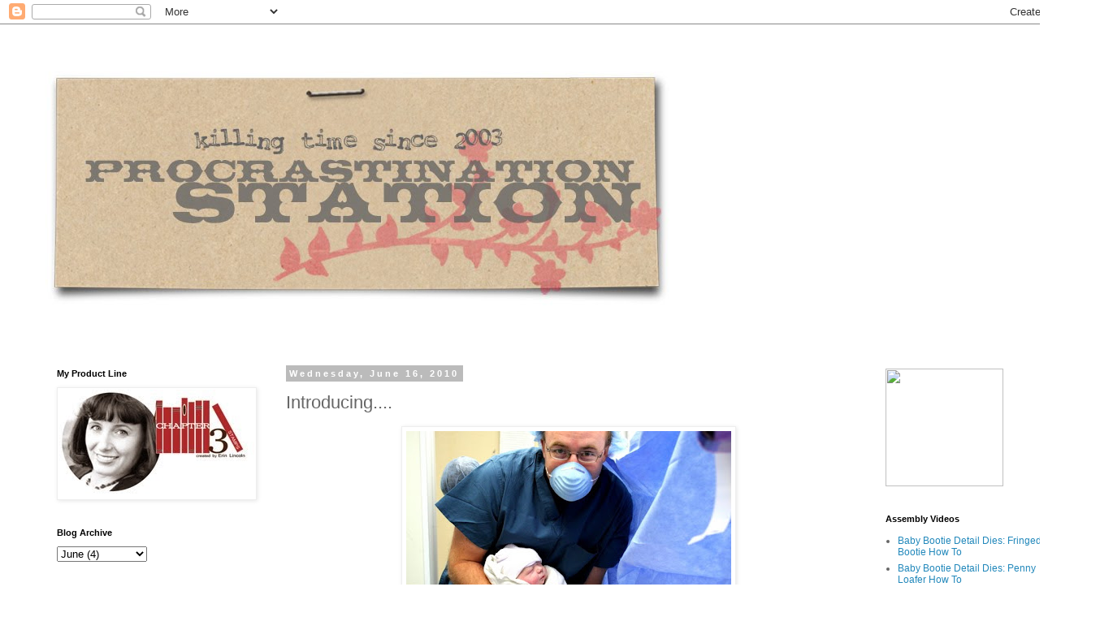

--- FILE ---
content_type: text/html; charset=UTF-8
request_url: https://erinlincoln.blogspot.com/2010/06/introducing.html
body_size: 39287
content:
<!DOCTYPE html>
<html class='v2' dir='ltr' lang='en'>
<head>
<link href='https://www.blogger.com/static/v1/widgets/335934321-css_bundle_v2.css' rel='stylesheet' type='text/css'/>
<meta content='width=1100' name='viewport'/>
<meta content='text/html; charset=UTF-8' http-equiv='Content-Type'/>
<meta content='blogger' name='generator'/>
<link href='https://erinlincoln.blogspot.com/favicon.ico' rel='icon' type='image/x-icon'/>
<link href='http://erinlincoln.blogspot.com/2010/06/introducing.html' rel='canonical'/>
<link rel="alternate" type="application/atom+xml" title="Procrastination Station - Atom" href="https://erinlincoln.blogspot.com/feeds/posts/default" />
<link rel="alternate" type="application/rss+xml" title="Procrastination Station - RSS" href="https://erinlincoln.blogspot.com/feeds/posts/default?alt=rss" />
<link rel="service.post" type="application/atom+xml" title="Procrastination Station - Atom" href="https://www.blogger.com/feeds/4855714279411563490/posts/default" />

<link rel="alternate" type="application/atom+xml" title="Procrastination Station - Atom" href="https://erinlincoln.blogspot.com/feeds/2169194425104288482/comments/default" />
<!--Can't find substitution for tag [blog.ieCssRetrofitLinks]-->
<link href='https://blogger.googleusercontent.com/img/b/R29vZ2xl/AVvXsEhfFZCar_AOBi5y3CxxsoW3yw_r_20wxFRmcZ6v0VawtFp-k5F2m_btDNBAWIwKPofyWeiho6WV3ys8NWNrzzci4jYfrnDBck85M94DSiLmce3Bn8hr-WBfjbmae6FcVrK-ctdFbqDnl0Kn/s400/IMG_4569.JPG' rel='image_src'/>
<meta content='http://erinlincoln.blogspot.com/2010/06/introducing.html' property='og:url'/>
<meta content='Introducing....' property='og:title'/>
<meta content='   Eliza Jane Lincoln Born 6/14/10 9 pounds even, 20 inches long Beautiful, Healthy, and So Very Loved  Home already with some good drugs. S...' property='og:description'/>
<meta content='https://blogger.googleusercontent.com/img/b/R29vZ2xl/AVvXsEhfFZCar_AOBi5y3CxxsoW3yw_r_20wxFRmcZ6v0VawtFp-k5F2m_btDNBAWIwKPofyWeiho6WV3ys8NWNrzzci4jYfrnDBck85M94DSiLmce3Bn8hr-WBfjbmae6FcVrK-ctdFbqDnl0Kn/w1200-h630-p-k-no-nu/IMG_4569.JPG' property='og:image'/>
<title>Procrastination Station: Introducing....</title>
<style id='page-skin-1' type='text/css'><!--
/*
-----------------------------------------------
Blogger Template Style
Name:     Simple
Designer: Blogger
URL:      www.blogger.com
----------------------------------------------- */
/* Content
----------------------------------------------- */
body {
font: normal normal 12px 'Trebuchet MS', Trebuchet, Verdana, sans-serif;
color: #666666;
background: #ffffff none repeat scroll top left;
padding: 0 0 0 0;
}
html body .region-inner {
min-width: 0;
max-width: 100%;
width: auto;
}
h2 {
font-size: 22px;
}
a:link {
text-decoration:none;
color: #2288bb;
}
a:visited {
text-decoration:none;
color: #888888;
}
a:hover {
text-decoration:underline;
color: #33aaff;
}
.body-fauxcolumn-outer .fauxcolumn-inner {
background: transparent none repeat scroll top left;
_background-image: none;
}
.body-fauxcolumn-outer .cap-top {
position: absolute;
z-index: 1;
height: 400px;
width: 100%;
}
.body-fauxcolumn-outer .cap-top .cap-left {
width: 100%;
background: transparent none repeat-x scroll top left;
_background-image: none;
}
.content-outer {
-moz-box-shadow: 0 0 0 rgba(0, 0, 0, .15);
-webkit-box-shadow: 0 0 0 rgba(0, 0, 0, .15);
-goog-ms-box-shadow: 0 0 0 #333333;
box-shadow: 0 0 0 rgba(0, 0, 0, .15);
margin-bottom: 1px;
}
.content-inner {
padding: 10px 40px;
}
.content-inner {
background-color: #ffffff;
}
/* Header
----------------------------------------------- */
.header-outer {
background: transparent none repeat-x scroll 0 -400px;
_background-image: none;
}
.Header h1 {
font: normal normal 40px 'Trebuchet MS',Trebuchet,Verdana,sans-serif;
color: #000000;
text-shadow: 0 0 0 rgba(0, 0, 0, .2);
}
.Header h1 a {
color: #000000;
}
.Header .description {
font-size: 18px;
color: #000000;
}
.header-inner .Header .titlewrapper {
padding: 22px 0;
}
.header-inner .Header .descriptionwrapper {
padding: 0 0;
}
/* Tabs
----------------------------------------------- */
.tabs-inner .section:first-child {
border-top: 0 solid #dddddd;
}
.tabs-inner .section:first-child ul {
margin-top: -1px;
border-top: 1px solid #dddddd;
border-left: 1px solid #dddddd;
border-right: 1px solid #dddddd;
}
.tabs-inner .widget ul {
background: transparent none repeat-x scroll 0 -800px;
_background-image: none;
border-bottom: 1px solid #dddddd;
margin-top: 0;
margin-left: -30px;
margin-right: -30px;
}
.tabs-inner .widget li a {
display: inline-block;
padding: .6em 1em;
font: normal normal 12px 'Trebuchet MS', Trebuchet, Verdana, sans-serif;
color: #000000;
border-left: 1px solid #ffffff;
border-right: 1px solid #dddddd;
}
.tabs-inner .widget li:first-child a {
border-left: none;
}
.tabs-inner .widget li.selected a, .tabs-inner .widget li a:hover {
color: #000000;
background-color: #eeeeee;
text-decoration: none;
}
/* Columns
----------------------------------------------- */
.main-outer {
border-top: 0 solid transparent;
}
.fauxcolumn-left-outer .fauxcolumn-inner {
border-right: 1px solid transparent;
}
.fauxcolumn-right-outer .fauxcolumn-inner {
border-left: 1px solid transparent;
}
/* Headings
----------------------------------------------- */
div.widget > h2,
div.widget h2.title {
margin: 0 0 1em 0;
font: normal bold 11px 'Trebuchet MS',Trebuchet,Verdana,sans-serif;
color: #000000;
}
/* Widgets
----------------------------------------------- */
.widget .zippy {
color: #999999;
text-shadow: 2px 2px 1px rgba(0, 0, 0, .1);
}
.widget .popular-posts ul {
list-style: none;
}
/* Posts
----------------------------------------------- */
h2.date-header {
font: normal bold 11px Arial, Tahoma, Helvetica, FreeSans, sans-serif;
}
.date-header span {
background-color: #bbbbbb;
color: #ffffff;
padding: 0.4em;
letter-spacing: 3px;
margin: inherit;
}
.main-inner {
padding-top: 35px;
padding-bottom: 65px;
}
.main-inner .column-center-inner {
padding: 0 0;
}
.main-inner .column-center-inner .section {
margin: 0 1em;
}
.post {
margin: 0 0 45px 0;
}
h3.post-title, .comments h4 {
font: normal normal 22px 'Trebuchet MS',Trebuchet,Verdana,sans-serif;
margin: .75em 0 0;
}
.post-body {
font-size: 110%;
line-height: 1.4;
position: relative;
}
.post-body img, .post-body .tr-caption-container, .Profile img, .Image img,
.BlogList .item-thumbnail img {
padding: 2px;
background: #ffffff;
border: 1px solid #eeeeee;
-moz-box-shadow: 1px 1px 5px rgba(0, 0, 0, .1);
-webkit-box-shadow: 1px 1px 5px rgba(0, 0, 0, .1);
box-shadow: 1px 1px 5px rgba(0, 0, 0, .1);
}
.post-body img, .post-body .tr-caption-container {
padding: 5px;
}
.post-body .tr-caption-container {
color: #666666;
}
.post-body .tr-caption-container img {
padding: 0;
background: transparent;
border: none;
-moz-box-shadow: 0 0 0 rgba(0, 0, 0, .1);
-webkit-box-shadow: 0 0 0 rgba(0, 0, 0, .1);
box-shadow: 0 0 0 rgba(0, 0, 0, .1);
}
.post-header {
margin: 0 0 1.5em;
line-height: 1.6;
font-size: 90%;
}
.post-footer {
margin: 20px -2px 0;
padding: 5px 10px;
color: #666666;
background-color: #eeeeee;
border-bottom: 1px solid #eeeeee;
line-height: 1.6;
font-size: 90%;
}
#comments .comment-author {
padding-top: 1.5em;
border-top: 1px solid transparent;
background-position: 0 1.5em;
}
#comments .comment-author:first-child {
padding-top: 0;
border-top: none;
}
.avatar-image-container {
margin: .2em 0 0;
}
#comments .avatar-image-container img {
border: 1px solid #eeeeee;
}
/* Comments
----------------------------------------------- */
.comments .comments-content .icon.blog-author {
background-repeat: no-repeat;
background-image: url([data-uri]);
}
.comments .comments-content .loadmore a {
border-top: 1px solid #999999;
border-bottom: 1px solid #999999;
}
.comments .comment-thread.inline-thread {
background-color: #eeeeee;
}
.comments .continue {
border-top: 2px solid #999999;
}
/* Accents
---------------------------------------------- */
.section-columns td.columns-cell {
border-left: 1px solid transparent;
}
.blog-pager {
background: transparent url(//www.blogblog.com/1kt/simple/paging_dot.png) repeat-x scroll top center;
}
.blog-pager-older-link, .home-link,
.blog-pager-newer-link {
background-color: #ffffff;
padding: 5px;
}
.footer-outer {
border-top: 1px dashed #bbbbbb;
}
/* Mobile
----------------------------------------------- */
body.mobile  {
background-size: auto;
}
.mobile .body-fauxcolumn-outer {
background: transparent none repeat scroll top left;
}
.mobile .body-fauxcolumn-outer .cap-top {
background-size: 100% auto;
}
.mobile .content-outer {
-webkit-box-shadow: 0 0 3px rgba(0, 0, 0, .15);
box-shadow: 0 0 3px rgba(0, 0, 0, .15);
}
.mobile .tabs-inner .widget ul {
margin-left: 0;
margin-right: 0;
}
.mobile .post {
margin: 0;
}
.mobile .main-inner .column-center-inner .section {
margin: 0;
}
.mobile .date-header span {
padding: 0.1em 10px;
margin: 0 -10px;
}
.mobile h3.post-title {
margin: 0;
}
.mobile .blog-pager {
background: transparent none no-repeat scroll top center;
}
.mobile .footer-outer {
border-top: none;
}
.mobile .main-inner, .mobile .footer-inner {
background-color: #ffffff;
}
.mobile-index-contents {
color: #666666;
}
.mobile-link-button {
background-color: #2288bb;
}
.mobile-link-button a:link, .mobile-link-button a:visited {
color: #ffffff;
}
.mobile .tabs-inner .section:first-child {
border-top: none;
}
.mobile .tabs-inner .PageList .widget-content {
background-color: #eeeeee;
color: #000000;
border-top: 1px solid #dddddd;
border-bottom: 1px solid #dddddd;
}
.mobile .tabs-inner .PageList .widget-content .pagelist-arrow {
border-left: 1px solid #dddddd;
}

--></style>
<style id='template-skin-1' type='text/css'><!--
body {
min-width: 1370px;
}
.content-outer, .content-fauxcolumn-outer, .region-inner {
min-width: 1370px;
max-width: 1370px;
_width: 1370px;
}
.main-inner .columns {
padding-left: 300px;
padding-right: 270px;
}
.main-inner .fauxcolumn-center-outer {
left: 300px;
right: 270px;
/* IE6 does not respect left and right together */
_width: expression(this.parentNode.offsetWidth -
parseInt("300px") -
parseInt("270px") + 'px');
}
.main-inner .fauxcolumn-left-outer {
width: 300px;
}
.main-inner .fauxcolumn-right-outer {
width: 270px;
}
.main-inner .column-left-outer {
width: 300px;
right: 100%;
margin-left: -300px;
}
.main-inner .column-right-outer {
width: 270px;
margin-right: -270px;
}
#layout {
min-width: 0;
}
#layout .content-outer {
min-width: 0;
width: 800px;
}
#layout .region-inner {
min-width: 0;
width: auto;
}
body#layout div.add_widget {
padding: 8px;
}
body#layout div.add_widget a {
margin-left: 32px;
}
--></style>
<link href='https://www.blogger.com/dyn-css/authorization.css?targetBlogID=4855714279411563490&amp;zx=36858ecf-33da-4d3f-94ba-628daa6a9238' media='none' onload='if(media!=&#39;all&#39;)media=&#39;all&#39;' rel='stylesheet'/><noscript><link href='https://www.blogger.com/dyn-css/authorization.css?targetBlogID=4855714279411563490&amp;zx=36858ecf-33da-4d3f-94ba-628daa6a9238' rel='stylesheet'/></noscript>
<meta name='google-adsense-platform-account' content='ca-host-pub-1556223355139109'/>
<meta name='google-adsense-platform-domain' content='blogspot.com'/>

</head>
<body class='loading variant-simplysimple'>
<div class='navbar section' id='navbar' name='Navbar'><div class='widget Navbar' data-version='1' id='Navbar1'><script type="text/javascript">
    function setAttributeOnload(object, attribute, val) {
      if(window.addEventListener) {
        window.addEventListener('load',
          function(){ object[attribute] = val; }, false);
      } else {
        window.attachEvent('onload', function(){ object[attribute] = val; });
      }
    }
  </script>
<div id="navbar-iframe-container"></div>
<script type="text/javascript" src="https://apis.google.com/js/platform.js"></script>
<script type="text/javascript">
      gapi.load("gapi.iframes:gapi.iframes.style.bubble", function() {
        if (gapi.iframes && gapi.iframes.getContext) {
          gapi.iframes.getContext().openChild({
              url: 'https://www.blogger.com/navbar/4855714279411563490?po\x3d2169194425104288482\x26origin\x3dhttps://erinlincoln.blogspot.com',
              where: document.getElementById("navbar-iframe-container"),
              id: "navbar-iframe"
          });
        }
      });
    </script><script type="text/javascript">
(function() {
var script = document.createElement('script');
script.type = 'text/javascript';
script.src = '//pagead2.googlesyndication.com/pagead/js/google_top_exp.js';
var head = document.getElementsByTagName('head')[0];
if (head) {
head.appendChild(script);
}})();
</script>
</div></div>
<div class='body-fauxcolumns'>
<div class='fauxcolumn-outer body-fauxcolumn-outer'>
<div class='cap-top'>
<div class='cap-left'></div>
<div class='cap-right'></div>
</div>
<div class='fauxborder-left'>
<div class='fauxborder-right'></div>
<div class='fauxcolumn-inner'>
</div>
</div>
<div class='cap-bottom'>
<div class='cap-left'></div>
<div class='cap-right'></div>
</div>
</div>
</div>
<div class='content'>
<div class='content-fauxcolumns'>
<div class='fauxcolumn-outer content-fauxcolumn-outer'>
<div class='cap-top'>
<div class='cap-left'></div>
<div class='cap-right'></div>
</div>
<div class='fauxborder-left'>
<div class='fauxborder-right'></div>
<div class='fauxcolumn-inner'>
</div>
</div>
<div class='cap-bottom'>
<div class='cap-left'></div>
<div class='cap-right'></div>
</div>
</div>
</div>
<div class='content-outer'>
<div class='content-cap-top cap-top'>
<div class='cap-left'></div>
<div class='cap-right'></div>
</div>
<div class='fauxborder-left content-fauxborder-left'>
<div class='fauxborder-right content-fauxborder-right'></div>
<div class='content-inner'>
<header>
<div class='header-outer'>
<div class='header-cap-top cap-top'>
<div class='cap-left'></div>
<div class='cap-right'></div>
</div>
<div class='fauxborder-left header-fauxborder-left'>
<div class='fauxborder-right header-fauxborder-right'></div>
<div class='region-inner header-inner'>
<div class='header section' id='header' name='Header'><div class='widget Header' data-version='1' id='Header1'>
<div id='header-inner'>
<a href='https://erinlincoln.blogspot.com/' style='display: block'>
<img alt="Procrastination Station" height="379px; " id="Header1_headerimg" src="//1.bp.blogspot.com/_88LAnf3twTI/SrbXyo8WjyI/AAAAAAAAA4U/NXPr4ycOfAU/S1600-R/header+stretch.jpg" style="display: block" width="800px; ">
</a>
</div>
</div></div>
</div>
</div>
<div class='header-cap-bottom cap-bottom'>
<div class='cap-left'></div>
<div class='cap-right'></div>
</div>
</div>
</header>
<div class='tabs-outer'>
<div class='tabs-cap-top cap-top'>
<div class='cap-left'></div>
<div class='cap-right'></div>
</div>
<div class='fauxborder-left tabs-fauxborder-left'>
<div class='fauxborder-right tabs-fauxborder-right'></div>
<div class='region-inner tabs-inner'>
<div class='tabs no-items section' id='crosscol' name='Cross-Column'></div>
<div class='tabs no-items section' id='crosscol-overflow' name='Cross-Column 2'></div>
</div>
</div>
<div class='tabs-cap-bottom cap-bottom'>
<div class='cap-left'></div>
<div class='cap-right'></div>
</div>
</div>
<div class='main-outer'>
<div class='main-cap-top cap-top'>
<div class='cap-left'></div>
<div class='cap-right'></div>
</div>
<div class='fauxborder-left main-fauxborder-left'>
<div class='fauxborder-right main-fauxborder-right'></div>
<div class='region-inner main-inner'>
<div class='columns fauxcolumns'>
<div class='fauxcolumn-outer fauxcolumn-center-outer'>
<div class='cap-top'>
<div class='cap-left'></div>
<div class='cap-right'></div>
</div>
<div class='fauxborder-left'>
<div class='fauxborder-right'></div>
<div class='fauxcolumn-inner'>
</div>
</div>
<div class='cap-bottom'>
<div class='cap-left'></div>
<div class='cap-right'></div>
</div>
</div>
<div class='fauxcolumn-outer fauxcolumn-left-outer'>
<div class='cap-top'>
<div class='cap-left'></div>
<div class='cap-right'></div>
</div>
<div class='fauxborder-left'>
<div class='fauxborder-right'></div>
<div class='fauxcolumn-inner'>
</div>
</div>
<div class='cap-bottom'>
<div class='cap-left'></div>
<div class='cap-right'></div>
</div>
</div>
<div class='fauxcolumn-outer fauxcolumn-right-outer'>
<div class='cap-top'>
<div class='cap-left'></div>
<div class='cap-right'></div>
</div>
<div class='fauxborder-left'>
<div class='fauxborder-right'></div>
<div class='fauxcolumn-inner'>
</div>
</div>
<div class='cap-bottom'>
<div class='cap-left'></div>
<div class='cap-right'></div>
</div>
</div>
<!-- corrects IE6 width calculation -->
<div class='columns-inner'>
<div class='column-center-outer'>
<div class='column-center-inner'>
<div class='main section' id='main' name='Main'><div class='widget Blog' data-version='1' id='Blog1'>
<div class='blog-posts hfeed'>

          <div class="date-outer">
        
<h2 class='date-header'><span>Wednesday, June 16, 2010</span></h2>

          <div class="date-posts">
        
<div class='post-outer'>
<div class='post hentry uncustomized-post-template' itemprop='blogPost' itemscope='itemscope' itemtype='http://schema.org/BlogPosting'>
<meta content='https://blogger.googleusercontent.com/img/b/R29vZ2xl/AVvXsEhfFZCar_AOBi5y3CxxsoW3yw_r_20wxFRmcZ6v0VawtFp-k5F2m_btDNBAWIwKPofyWeiho6WV3ys8NWNrzzci4jYfrnDBck85M94DSiLmce3Bn8hr-WBfjbmae6FcVrK-ctdFbqDnl0Kn/s400/IMG_4569.JPG' itemprop='image_url'/>
<meta content='4855714279411563490' itemprop='blogId'/>
<meta content='2169194425104288482' itemprop='postId'/>
<a name='2169194425104288482'></a>
<h3 class='post-title entry-title' itemprop='name'>
Introducing....
</h3>
<div class='post-header'>
<div class='post-header-line-1'></div>
</div>
<div class='post-body entry-content' id='post-body-2169194425104288482' itemprop='description articleBody'>
<div class="separator" style="clear: both; text-align: center;"><a href="https://blogger.googleusercontent.com/img/b/R29vZ2xl/AVvXsEhfFZCar_AOBi5y3CxxsoW3yw_r_20wxFRmcZ6v0VawtFp-k5F2m_btDNBAWIwKPofyWeiho6WV3ys8NWNrzzci4jYfrnDBck85M94DSiLmce3Bn8hr-WBfjbmae6FcVrK-ctdFbqDnl0Kn/s1600/IMG_4569.JPG" imageanchor="1" style="margin-left: 1em; margin-right: 1em;"><img border="0" height="267" src="https://blogger.googleusercontent.com/img/b/R29vZ2xl/AVvXsEhfFZCar_AOBi5y3CxxsoW3yw_r_20wxFRmcZ6v0VawtFp-k5F2m_btDNBAWIwKPofyWeiho6WV3ys8NWNrzzci4jYfrnDBck85M94DSiLmce3Bn8hr-WBfjbmae6FcVrK-ctdFbqDnl0Kn/s400/IMG_4569.JPG" width="400" /></a></div><br />
<div class="separator" style="clear: both; text-align: center;"><a href="https://blogger.googleusercontent.com/img/b/R29vZ2xl/AVvXsEhsih_eJaV1iUTyWsr295gg3AyqY0bTLo8gkfu6c4tvF1SD9O-NWJ-78zc9iKfNMGvJLZyRSoL5ne14npyNoEUdD-ehcIDavbXz0vZ0bTO7Z8KP-h5WByVOn0SWiy2mBwZ-wZ__gVexpKO6/s1600/IMG_4662.JPG" imageanchor="1" style="margin-left: 1em; margin-right: 1em;"><img border="0" height="267" src="https://blogger.googleusercontent.com/img/b/R29vZ2xl/AVvXsEhsih_eJaV1iUTyWsr295gg3AyqY0bTLo8gkfu6c4tvF1SD9O-NWJ-78zc9iKfNMGvJLZyRSoL5ne14npyNoEUdD-ehcIDavbXz0vZ0bTO7Z8KP-h5WByVOn0SWiy2mBwZ-wZ__gVexpKO6/s400/IMG_4662.JPG" width="400" /></a></div><br />
<br />
<div style="text-align: center;"><span class="Apple-style-span" style="font-size: x-large;">Eliza Jane Lincoln</span></div><div style="text-align: center;"><span class="Apple-style-span" style="font-size: x-large;">Born 6/14/10</span></div><div style="text-align: center;"><span class="Apple-style-span" style="font-size: x-large;">9 pounds even, 20 inches long</span></div><div style="text-align: center;"><span class="Apple-style-span" style="font-size: x-large;">Beautiful, Healthy, and So Very Loved</span></div><div style="text-align: center;"><span class="Apple-style-span" style="font-size: x-large;"><br />
</span></div><div style="text-align: left;">Home already with some good drugs. Settling in for our first night and she is sleeping at the foot of the bed in the cradle my father made for me when I was born. Totally different from Hank in every single way, from a full head of black hair to an easy hospital stay with no surprises. Having had it both ways, let me highly recommend a spinal over an epidural for c-sections.&nbsp;</div><div style="text-align: left;"><br />
</div><div style="text-align: left;">Name was&nbsp;chosen&nbsp;back in April after great debate. It's the name of a great&nbsp;children's' song by Elizabeth Mitchell (Lil' Liza Jane). We didn't &nbsp;name her after the tune exactly, but rather the knowing of it tipped the scales in favor a bit. Been singing it to her as her official lullaby, making up new verses as we go. Not sure yet if she'll be just Eliza or the longer Eliza Jane. Let's toss in "EJ" for a third option. Who knows how that is all going to shake out. Time will tell.&nbsp;</div><div style="text-align: left;"><br />
</div><div style="text-align: left;">Had to laugh at one blog reader commenting on if I had <a href="http://en.wikipedia.org/wiki/PUPPS">PUPPS</a>, baby must be a boy. Certainly made our last few days a bit of a question mark after I investigated the comment. 75% of PUPPS cases are boys. Throw in the fact that the pediatric cardiologist told me it was a girl when I wanted to sneak a peek behind Matt's back (I had ample reason, but that's another story for another day) and he had fessed up to being wrong on one of his three children, we started having doubts about the piles of pink clothing we had washed and put away. Fun really to have it be a little bit exciting in the end, but glad she popped out a girl.&nbsp;</div><div style="text-align: left;"><br />
</div><div style="text-align: left;"><br />
</div><div class="separator" style="clear: both; text-align: center;"><a href="https://blogger.googleusercontent.com/img/b/R29vZ2xl/AVvXsEjH2gCI__1qBFYObKLpq57b_ZkKMboruSVGSIExuIgpNj9AJzYATUbE2ZDseqUGhYZv2nD_zcl_-nLc4IJufZAY4qbIuiINGq8W1Tl9plkv1yriNFyByu6PbBgLw-QmzLGZm487rvAjOPxB/s1600/IMG_4667fix_edited-1.jpg" imageanchor="1" style="margin-left: 1em; margin-right: 1em;"><img border="0" height="400" src="https://blogger.googleusercontent.com/img/b/R29vZ2xl/AVvXsEjH2gCI__1qBFYObKLpq57b_ZkKMboruSVGSIExuIgpNj9AJzYATUbE2ZDseqUGhYZv2nD_zcl_-nLc4IJufZAY4qbIuiINGq8W1Tl9plkv1yriNFyByu6PbBgLw-QmzLGZm487rvAjOPxB/s400/IMG_4667fix_edited-1.jpg" width="267" /></a></div><div style="text-align: left;"><br />
</div><div style="text-align: left;">Hank is very much in love with "Baby". Can tell already he's going to be a good older brother. Suddenly, my baby boy seems very mature and so very big. Sniff sniff.&nbsp;</div>
<div style='clear: both;'></div>
</div>
<div class='post-footer'>
<div class='post-footer-line post-footer-line-1'>
<span class='post-author vcard'>
Posted by
<span class='fn' itemprop='author' itemscope='itemscope' itemtype='http://schema.org/Person'>
<meta content='https://www.blogger.com/profile/06080670625607188873' itemprop='url'/>
<a class='g-profile' href='https://www.blogger.com/profile/06080670625607188873' rel='author' title='author profile'>
<span itemprop='name'>Erin</span>
</a>
</span>
</span>
<span class='post-timestamp'>
at
<meta content='http://erinlincoln.blogspot.com/2010/06/introducing.html' itemprop='url'/>
<a class='timestamp-link' href='https://erinlincoln.blogspot.com/2010/06/introducing.html' rel='bookmark' title='permanent link'><abbr class='published' itemprop='datePublished' title='2010-06-16T23:03:00-04:00'>11:03&#8239;PM</abbr></a>
</span>
<span class='post-comment-link'>
</span>
<span class='post-icons'>
<span class='item-control blog-admin pid-1304777000'>
<a href='https://www.blogger.com/post-edit.g?blogID=4855714279411563490&postID=2169194425104288482&from=pencil' title='Edit Post'>
<img alt='' class='icon-action' height='18' src='https://resources.blogblog.com/img/icon18_edit_allbkg.gif' width='18'/>
</a>
</span>
</span>
<div class='post-share-buttons goog-inline-block'>
</div>
</div>
<div class='post-footer-line post-footer-line-2'>
<span class='post-labels'>
</span>
</div>
<div class='post-footer-line post-footer-line-3'>
<span class='post-location'>
</span>
</div>
</div>
</div>
<div class='comments' id='comments'>
<a name='comments'></a>
<h4>124 comments:</h4>
<div class='comments-content'>
<script async='async' src='' type='text/javascript'></script>
<script type='text/javascript'>
    (function() {
      var items = null;
      var msgs = null;
      var config = {};

// <![CDATA[
      var cursor = null;
      if (items && items.length > 0) {
        cursor = parseInt(items[items.length - 1].timestamp) + 1;
      }

      var bodyFromEntry = function(entry) {
        var text = (entry &&
                    ((entry.content && entry.content.$t) ||
                     (entry.summary && entry.summary.$t))) ||
            '';
        if (entry && entry.gd$extendedProperty) {
          for (var k in entry.gd$extendedProperty) {
            if (entry.gd$extendedProperty[k].name == 'blogger.contentRemoved') {
              return '<span class="deleted-comment">' + text + '</span>';
            }
          }
        }
        return text;
      }

      var parse = function(data) {
        cursor = null;
        var comments = [];
        if (data && data.feed && data.feed.entry) {
          for (var i = 0, entry; entry = data.feed.entry[i]; i++) {
            var comment = {};
            // comment ID, parsed out of the original id format
            var id = /blog-(\d+).post-(\d+)/.exec(entry.id.$t);
            comment.id = id ? id[2] : null;
            comment.body = bodyFromEntry(entry);
            comment.timestamp = Date.parse(entry.published.$t) + '';
            if (entry.author && entry.author.constructor === Array) {
              var auth = entry.author[0];
              if (auth) {
                comment.author = {
                  name: (auth.name ? auth.name.$t : undefined),
                  profileUrl: (auth.uri ? auth.uri.$t : undefined),
                  avatarUrl: (auth.gd$image ? auth.gd$image.src : undefined)
                };
              }
            }
            if (entry.link) {
              if (entry.link[2]) {
                comment.link = comment.permalink = entry.link[2].href;
              }
              if (entry.link[3]) {
                var pid = /.*comments\/default\/(\d+)\?.*/.exec(entry.link[3].href);
                if (pid && pid[1]) {
                  comment.parentId = pid[1];
                }
              }
            }
            comment.deleteclass = 'item-control blog-admin';
            if (entry.gd$extendedProperty) {
              for (var k in entry.gd$extendedProperty) {
                if (entry.gd$extendedProperty[k].name == 'blogger.itemClass') {
                  comment.deleteclass += ' ' + entry.gd$extendedProperty[k].value;
                } else if (entry.gd$extendedProperty[k].name == 'blogger.displayTime') {
                  comment.displayTime = entry.gd$extendedProperty[k].value;
                }
              }
            }
            comments.push(comment);
          }
        }
        return comments;
      };

      var paginator = function(callback) {
        if (hasMore()) {
          var url = config.feed + '?alt=json&v=2&orderby=published&reverse=false&max-results=50';
          if (cursor) {
            url += '&published-min=' + new Date(cursor).toISOString();
          }
          window.bloggercomments = function(data) {
            var parsed = parse(data);
            cursor = parsed.length < 50 ? null
                : parseInt(parsed[parsed.length - 1].timestamp) + 1
            callback(parsed);
            window.bloggercomments = null;
          }
          url += '&callback=bloggercomments';
          var script = document.createElement('script');
          script.type = 'text/javascript';
          script.src = url;
          document.getElementsByTagName('head')[0].appendChild(script);
        }
      };
      var hasMore = function() {
        return !!cursor;
      };
      var getMeta = function(key, comment) {
        if ('iswriter' == key) {
          var matches = !!comment.author
              && comment.author.name == config.authorName
              && comment.author.profileUrl == config.authorUrl;
          return matches ? 'true' : '';
        } else if ('deletelink' == key) {
          return config.baseUri + '/comment/delete/'
               + config.blogId + '/' + comment.id;
        } else if ('deleteclass' == key) {
          return comment.deleteclass;
        }
        return '';
      };

      var replybox = null;
      var replyUrlParts = null;
      var replyParent = undefined;

      var onReply = function(commentId, domId) {
        if (replybox == null) {
          // lazily cache replybox, and adjust to suit this style:
          replybox = document.getElementById('comment-editor');
          if (replybox != null) {
            replybox.height = '250px';
            replybox.style.display = 'block';
            replyUrlParts = replybox.src.split('#');
          }
        }
        if (replybox && (commentId !== replyParent)) {
          replybox.src = '';
          document.getElementById(domId).insertBefore(replybox, null);
          replybox.src = replyUrlParts[0]
              + (commentId ? '&parentID=' + commentId : '')
              + '#' + replyUrlParts[1];
          replyParent = commentId;
        }
      };

      var hash = (window.location.hash || '#').substring(1);
      var startThread, targetComment;
      if (/^comment-form_/.test(hash)) {
        startThread = hash.substring('comment-form_'.length);
      } else if (/^c[0-9]+$/.test(hash)) {
        targetComment = hash.substring(1);
      }

      // Configure commenting API:
      var configJso = {
        'maxDepth': config.maxThreadDepth
      };
      var provider = {
        'id': config.postId,
        'data': items,
        'loadNext': paginator,
        'hasMore': hasMore,
        'getMeta': getMeta,
        'onReply': onReply,
        'rendered': true,
        'initComment': targetComment,
        'initReplyThread': startThread,
        'config': configJso,
        'messages': msgs
      };

      var render = function() {
        if (window.goog && window.goog.comments) {
          var holder = document.getElementById('comment-holder');
          window.goog.comments.render(holder, provider);
        }
      };

      // render now, or queue to render when library loads:
      if (window.goog && window.goog.comments) {
        render();
      } else {
        window.goog = window.goog || {};
        window.goog.comments = window.goog.comments || {};
        window.goog.comments.loadQueue = window.goog.comments.loadQueue || [];
        window.goog.comments.loadQueue.push(render);
      }
    })();
// ]]>
  </script>
<div id='comment-holder'>
<div class="comment-thread toplevel-thread"><ol id="top-ra"><li class="comment" id="c3104542244603858856"><div class="avatar-image-container"><img src="//3.bp.blogspot.com/-EqxjieWYTLc/ZEfI0XQIpLI/AAAAAAAAMJE/NGv1JllKMqEiNJSIdXBCSUYwfFtrCDl0QCK4BGAYYCw/s35/20230324_191733607_iOS%2525201.jpg" alt=""/></div><div class="comment-block"><div class="comment-header"><cite class="user"><a href="https://www.blogger.com/profile/06260396553242271195" rel="nofollow">Jennifer K</a></cite><span class="icon user "></span><span class="datetime secondary-text"><a rel="nofollow" href="https://erinlincoln.blogspot.com/2010/06/introducing.html?showComment=1276744175588#c3104542244603858856">June 16, 2010 at 11:09&#8239;PM</a></span></div><p class="comment-content">Yea! I was so hoping to get word on the arrival of your new blessing. She is so beautiful and precious and looks like a big girl already. Glad to hear all went well. Take care of yourself and your little ones.</p><span class="comment-actions secondary-text"><a class="comment-reply" target="_self" data-comment-id="3104542244603858856">Reply</a><span class="item-control blog-admin blog-admin pid-1365646781"><a target="_self" href="https://www.blogger.com/comment/delete/4855714279411563490/3104542244603858856">Delete</a></span></span></div><div class="comment-replies"><div id="c3104542244603858856-rt" class="comment-thread inline-thread hidden"><span class="thread-toggle thread-expanded"><span class="thread-arrow"></span><span class="thread-count"><a target="_self">Replies</a></span></span><ol id="c3104542244603858856-ra" class="thread-chrome thread-expanded"><div></div><div id="c3104542244603858856-continue" class="continue"><a class="comment-reply" target="_self" data-comment-id="3104542244603858856">Reply</a></div></ol></div></div><div class="comment-replybox-single" id="c3104542244603858856-ce"></div></li><li class="comment" id="c725532561074179426"><div class="avatar-image-container"><img src="//blogger.googleusercontent.com/img/b/R29vZ2xl/AVvXsEh8SjxmrUiBTohxmhIhihAKdqe6MBAqcew4lkJNvGnhMWf6fDTU_YQ4Zbo-Hg4GTQtUUuutNLta5GIdgzo4JKhhsqAGSkt7iGZlBKnOGhi69NCaa14Kpj-ZpTBXft70nu8/s45-c-r/avatar-3-1.jpg" alt=""/></div><div class="comment-block"><div class="comment-header"><cite class="user"><a href="https://www.blogger.com/profile/13295819942117592905" rel="nofollow">Christie</a></cite><span class="icon user "></span><span class="datetime secondary-text"><a rel="nofollow" href="https://erinlincoln.blogspot.com/2010/06/introducing.html?showComment=1276744260144#c725532561074179426">June 16, 2010 at 11:11&#8239;PM</a></span></div><p class="comment-content">Congratulations! She is beautiful!</p><span class="comment-actions secondary-text"><a class="comment-reply" target="_self" data-comment-id="725532561074179426">Reply</a><span class="item-control blog-admin blog-admin pid-2001876726"><a target="_self" href="https://www.blogger.com/comment/delete/4855714279411563490/725532561074179426">Delete</a></span></span></div><div class="comment-replies"><div id="c725532561074179426-rt" class="comment-thread inline-thread hidden"><span class="thread-toggle thread-expanded"><span class="thread-arrow"></span><span class="thread-count"><a target="_self">Replies</a></span></span><ol id="c725532561074179426-ra" class="thread-chrome thread-expanded"><div></div><div id="c725532561074179426-continue" class="continue"><a class="comment-reply" target="_self" data-comment-id="725532561074179426">Reply</a></div></ol></div></div><div class="comment-replybox-single" id="c725532561074179426-ce"></div></li><li class="comment" id="c8263482303981838051"><div class="avatar-image-container"><img src="//www.blogger.com/img/blogger_logo_round_35.png" alt=""/></div><div class="comment-block"><div class="comment-header"><cite class="user"><a href="https://www.blogger.com/profile/02779015891601577564" rel="nofollow">Melissa</a></cite><span class="icon user "></span><span class="datetime secondary-text"><a rel="nofollow" href="https://erinlincoln.blogspot.com/2010/06/introducing.html?showComment=1276744908335#c8263482303981838051">June 16, 2010 at 11:21&#8239;PM</a></span></div><p class="comment-content">Congrats Erin!! She is beautiful!  We were thinking of you at the PTI release party and wondering if your baby had arrived yet.  Love her name and that song has some big fans at my house thanks to our Music Together classes!</p><span class="comment-actions secondary-text"><a class="comment-reply" target="_self" data-comment-id="8263482303981838051">Reply</a><span class="item-control blog-admin blog-admin pid-2052227507"><a target="_self" href="https://www.blogger.com/comment/delete/4855714279411563490/8263482303981838051">Delete</a></span></span></div><div class="comment-replies"><div id="c8263482303981838051-rt" class="comment-thread inline-thread hidden"><span class="thread-toggle thread-expanded"><span class="thread-arrow"></span><span class="thread-count"><a target="_self">Replies</a></span></span><ol id="c8263482303981838051-ra" class="thread-chrome thread-expanded"><div></div><div id="c8263482303981838051-continue" class="continue"><a class="comment-reply" target="_self" data-comment-id="8263482303981838051">Reply</a></div></ol></div></div><div class="comment-replybox-single" id="c8263482303981838051-ce"></div></li><li class="comment" id="c5014362091978230445"><div class="avatar-image-container"><img src="//blogger.googleusercontent.com/img/b/R29vZ2xl/AVvXsEjqfSE4QmBdjZAhzJPSAhKNj2LtZ1TDdA7QbB-NJKhuDSLt90a9jzk_F34RPlqXQYtOk_n99Xs1L145-HtB7BXT-mdJ49zP65MBN3zpKyyC8wZs6DC3m7eZ10V_E7TqEw/s45-c/Carol.JPG" alt=""/></div><div class="comment-block"><div class="comment-header"><cite class="user"><a href="https://www.blogger.com/profile/14639704924972561429" rel="nofollow">Carol&#39;s Ink Spot</a></cite><span class="icon user "></span><span class="datetime secondary-text"><a rel="nofollow" href="https://erinlincoln.blogspot.com/2010/06/introducing.html?showComment=1276745724154#c5014362091978230445">June 16, 2010 at 11:35&#8239;PM</a></span></div><p class="comment-content">Oh how wonderful! A sweet little girl from heaven. Love her name. She is so precious! Congratulations to you and your DH.</p><span class="comment-actions secondary-text"><a class="comment-reply" target="_self" data-comment-id="5014362091978230445">Reply</a><span class="item-control blog-admin blog-admin pid-2114943896"><a target="_self" href="https://www.blogger.com/comment/delete/4855714279411563490/5014362091978230445">Delete</a></span></span></div><div class="comment-replies"><div id="c5014362091978230445-rt" class="comment-thread inline-thread hidden"><span class="thread-toggle thread-expanded"><span class="thread-arrow"></span><span class="thread-count"><a target="_self">Replies</a></span></span><ol id="c5014362091978230445-ra" class="thread-chrome thread-expanded"><div></div><div id="c5014362091978230445-continue" class="continue"><a class="comment-reply" target="_self" data-comment-id="5014362091978230445">Reply</a></div></ol></div></div><div class="comment-replybox-single" id="c5014362091978230445-ce"></div></li><li class="comment" id="c538609657817250514"><div class="avatar-image-container"><img src="//blogger.googleusercontent.com/img/b/R29vZ2xl/AVvXsEjZXbtmE4fubEA1j8H8tmOc_bvk_V9hY2edSB6NLVbU9jvlxFvbzBkMucjBZ_-2NSQQhuEoxRuUjXe2JBfj9wMQvdvTuriPUMHs6aV1hVL_3ydKKTwuOJBWEK84Law1OA/s45-c/RhondaHeadShotWeb.jpg" alt=""/></div><div class="comment-block"><div class="comment-header"><cite class="user"><a href="https://www.blogger.com/profile/00224850329010860659" rel="nofollow">Rhonda</a></cite><span class="icon user "></span><span class="datetime secondary-text"><a rel="nofollow" href="https://erinlincoln.blogspot.com/2010/06/introducing.html?showComment=1276746346553#c538609657817250514">June 16, 2010 at 11:45&#8239;PM</a></span></div><p class="comment-content">What a lovely name! Welcome Eliza Jane!! Glad everyone is safe and healthy.</p><span class="comment-actions secondary-text"><a class="comment-reply" target="_self" data-comment-id="538609657817250514">Reply</a><span class="item-control blog-admin blog-admin pid-1919763132"><a target="_self" href="https://www.blogger.com/comment/delete/4855714279411563490/538609657817250514">Delete</a></span></span></div><div class="comment-replies"><div id="c538609657817250514-rt" class="comment-thread inline-thread hidden"><span class="thread-toggle thread-expanded"><span class="thread-arrow"></span><span class="thread-count"><a target="_self">Replies</a></span></span><ol id="c538609657817250514-ra" class="thread-chrome thread-expanded"><div></div><div id="c538609657817250514-continue" class="continue"><a class="comment-reply" target="_self" data-comment-id="538609657817250514">Reply</a></div></ol></div></div><div class="comment-replybox-single" id="c538609657817250514-ce"></div></li><li class="comment" id="c1530301135171113647"><div class="avatar-image-container"><img src="//www.blogger.com/img/blogger_logo_round_35.png" alt=""/></div><div class="comment-block"><div class="comment-header"><cite class="user"><a href="https://www.blogger.com/profile/02257536723424021975" rel="nofollow">gamybel</a></cite><span class="icon user "></span><span class="datetime secondary-text"><a rel="nofollow" href="https://erinlincoln.blogspot.com/2010/06/introducing.html?showComment=1276746352535#c1530301135171113647">June 16, 2010 at 11:45&#8239;PM</a></span></div><p class="comment-content">Congratulations from this stranger in Idaho! I have one of each and its truly a blessing, and they are truly different in every way imaginable! Feel better and enjoy them, they are beautiful!</p><span class="comment-actions secondary-text"><a class="comment-reply" target="_self" data-comment-id="1530301135171113647">Reply</a><span class="item-control blog-admin blog-admin pid-1633731858"><a target="_self" href="https://www.blogger.com/comment/delete/4855714279411563490/1530301135171113647">Delete</a></span></span></div><div class="comment-replies"><div id="c1530301135171113647-rt" class="comment-thread inline-thread hidden"><span class="thread-toggle thread-expanded"><span class="thread-arrow"></span><span class="thread-count"><a target="_self">Replies</a></span></span><ol id="c1530301135171113647-ra" class="thread-chrome thread-expanded"><div></div><div id="c1530301135171113647-continue" class="continue"><a class="comment-reply" target="_self" data-comment-id="1530301135171113647">Reply</a></div></ol></div></div><div class="comment-replybox-single" id="c1530301135171113647-ce"></div></li><li class="comment" id="c1351204831662993408"><div class="avatar-image-container"><img src="//resources.blogblog.com/img/blank.gif" alt=""/></div><div class="comment-block"><div class="comment-header"><cite class="user">Natalie Winterstein</cite><span class="icon user "></span><span class="datetime secondary-text"><a rel="nofollow" href="https://erinlincoln.blogspot.com/2010/06/introducing.html?showComment=1276746361442#c1351204831662993408">June 16, 2010 at 11:46&#8239;PM</a></span></div><p class="comment-content">Adorable! Congratulations and glad to hear that everyone is doing well! :)</p><span class="comment-actions secondary-text"><a class="comment-reply" target="_self" data-comment-id="1351204831662993408">Reply</a><span class="item-control blog-admin blog-admin pid-360357288"><a target="_self" href="https://www.blogger.com/comment/delete/4855714279411563490/1351204831662993408">Delete</a></span></span></div><div class="comment-replies"><div id="c1351204831662993408-rt" class="comment-thread inline-thread hidden"><span class="thread-toggle thread-expanded"><span class="thread-arrow"></span><span class="thread-count"><a target="_self">Replies</a></span></span><ol id="c1351204831662993408-ra" class="thread-chrome thread-expanded"><div></div><div id="c1351204831662993408-continue" class="continue"><a class="comment-reply" target="_self" data-comment-id="1351204831662993408">Reply</a></div></ol></div></div><div class="comment-replybox-single" id="c1351204831662993408-ce"></div></li><li class="comment" id="c1717734538828981164"><div class="avatar-image-container"><img src="//www.blogger.com/img/blogger_logo_round_35.png" alt=""/></div><div class="comment-block"><div class="comment-header"><cite class="user"><a href="https://www.blogger.com/profile/04376435346659219032" rel="nofollow">Scrapthat</a></cite><span class="icon user "></span><span class="datetime secondary-text"><a rel="nofollow" href="https://erinlincoln.blogspot.com/2010/06/introducing.html?showComment=1276746902221#c1717734538828981164">June 16, 2010 at 11:55&#8239;PM</a></span></div><p class="comment-content">Oh Erin...she&#39;s just gorgeous and Little Hank is such a little man now!! CONGRATULATIONS!!</p><span class="comment-actions secondary-text"><a class="comment-reply" target="_self" data-comment-id="1717734538828981164">Reply</a><span class="item-control blog-admin blog-admin pid-1004778974"><a target="_self" href="https://www.blogger.com/comment/delete/4855714279411563490/1717734538828981164">Delete</a></span></span></div><div class="comment-replies"><div id="c1717734538828981164-rt" class="comment-thread inline-thread hidden"><span class="thread-toggle thread-expanded"><span class="thread-arrow"></span><span class="thread-count"><a target="_self">Replies</a></span></span><ol id="c1717734538828981164-ra" class="thread-chrome thread-expanded"><div></div><div id="c1717734538828981164-continue" class="continue"><a class="comment-reply" target="_self" data-comment-id="1717734538828981164">Reply</a></div></ol></div></div><div class="comment-replybox-single" id="c1717734538828981164-ce"></div></li><li class="comment" id="c1909450359061997063"><div class="avatar-image-container"><img src="//www.blogger.com/img/blogger_logo_round_35.png" alt=""/></div><div class="comment-block"><div class="comment-header"><cite class="user"><a href="https://www.blogger.com/profile/12987112168027436056" rel="nofollow">Jodie</a></cite><span class="icon user "></span><span class="datetime secondary-text"><a rel="nofollow" href="https://erinlincoln.blogspot.com/2010/06/introducing.html?showComment=1276747179350#c1909450359061997063">June 16, 2010 at 11:59&#8239;PM</a></span></div><p class="comment-content">Congratulations!  LOVE the name you chose - I have a cousin who is also named Eliza Jane.</p><span class="comment-actions secondary-text"><a class="comment-reply" target="_self" data-comment-id="1909450359061997063">Reply</a><span class="item-control blog-admin blog-admin pid-1141453395"><a target="_self" href="https://www.blogger.com/comment/delete/4855714279411563490/1909450359061997063">Delete</a></span></span></div><div class="comment-replies"><div id="c1909450359061997063-rt" class="comment-thread inline-thread hidden"><span class="thread-toggle thread-expanded"><span class="thread-arrow"></span><span class="thread-count"><a target="_self">Replies</a></span></span><ol id="c1909450359061997063-ra" class="thread-chrome thread-expanded"><div></div><div id="c1909450359061997063-continue" class="continue"><a class="comment-reply" target="_self" data-comment-id="1909450359061997063">Reply</a></div></ol></div></div><div class="comment-replybox-single" id="c1909450359061997063-ce"></div></li><li class="comment" id="c5870166886330866177"><div class="avatar-image-container"><img src="//blogger.googleusercontent.com/img/b/R29vZ2xl/AVvXsEhhdYkVajzhUruAESKWO8fxg70wpHeMsYh5jNla8UtCgpjz0cY5CgvY98uVWC1UCWdixTqS_7OLCiGkLawSqIybzpQoT4ynxrA2hN592mhWWhtlV2ulo9yD-X4qv1m__A/s45-c/MargieHiguchi+500+HeadShot+JUN17.jpg" alt=""/></div><div class="comment-block"><div class="comment-header"><cite class="user"><a href="https://www.blogger.com/profile/13576646964644101932" rel="nofollow">Margie Higuchi</a></cite><span class="icon user "></span><span class="datetime secondary-text"><a rel="nofollow" href="https://erinlincoln.blogspot.com/2010/06/introducing.html?showComment=1276747464180#c5870166886330866177">June 17, 2010 at 12:04&#8239;AM</a></span></div><p class="comment-content">Just wanted to pop in (a total lurker!) and wish you all a HUGE CONGRATS! She&#39;s beautiful!</p><span class="comment-actions secondary-text"><a class="comment-reply" target="_self" data-comment-id="5870166886330866177">Reply</a><span class="item-control blog-admin blog-admin pid-1134483710"><a target="_self" href="https://www.blogger.com/comment/delete/4855714279411563490/5870166886330866177">Delete</a></span></span></div><div class="comment-replies"><div id="c5870166886330866177-rt" class="comment-thread inline-thread hidden"><span class="thread-toggle thread-expanded"><span class="thread-arrow"></span><span class="thread-count"><a target="_self">Replies</a></span></span><ol id="c5870166886330866177-ra" class="thread-chrome thread-expanded"><div></div><div id="c5870166886330866177-continue" class="continue"><a class="comment-reply" target="_self" data-comment-id="5870166886330866177">Reply</a></div></ol></div></div><div class="comment-replybox-single" id="c5870166886330866177-ce"></div></li><li class="comment" id="c1847082727871945825"><div class="avatar-image-container"><img src="//resources.blogblog.com/img/blank.gif" alt=""/></div><div class="comment-block"><div class="comment-header"><cite class="user"><a href="http://www.rachelludwigphotography.com" rel="nofollow">Rachel</a></cite><span class="icon user "></span><span class="datetime secondary-text"><a rel="nofollow" href="https://erinlincoln.blogspot.com/2010/06/introducing.html?showComment=1276747480592#c1847082727871945825">June 17, 2010 at 12:04&#8239;AM</a></span></div><p class="comment-content">Congratulations!! She is absolutely adorable! Love the name :) Hope all goes well in these next few days/weeks of recovery.</p><span class="comment-actions secondary-text"><a class="comment-reply" target="_self" data-comment-id="1847082727871945825">Reply</a><span class="item-control blog-admin blog-admin pid-360357288"><a target="_self" href="https://www.blogger.com/comment/delete/4855714279411563490/1847082727871945825">Delete</a></span></span></div><div class="comment-replies"><div id="c1847082727871945825-rt" class="comment-thread inline-thread hidden"><span class="thread-toggle thread-expanded"><span class="thread-arrow"></span><span class="thread-count"><a target="_self">Replies</a></span></span><ol id="c1847082727871945825-ra" class="thread-chrome thread-expanded"><div></div><div id="c1847082727871945825-continue" class="continue"><a class="comment-reply" target="_self" data-comment-id="1847082727871945825">Reply</a></div></ol></div></div><div class="comment-replybox-single" id="c1847082727871945825-ce"></div></li><li class="comment" id="c7138556537781751311"><div class="avatar-image-container"><img src="//resources.blogblog.com/img/blank.gif" alt=""/></div><div class="comment-block"><div class="comment-header"><cite class="user">berryblue</cite><span class="icon user "></span><span class="datetime secondary-text"><a rel="nofollow" href="https://erinlincoln.blogspot.com/2010/06/introducing.html?showComment=1276748376136#c7138556537781751311">June 17, 2010 at 12:19&#8239;AM</a></span></div><p class="comment-content">She is so beautiful! I love that name...and know the song...We have the cd and that is the first song, and my sweet two year old daughter says &quot;Want Liza Jane&quot; every night as I tuck her in. Congratulations!</p><span class="comment-actions secondary-text"><a class="comment-reply" target="_self" data-comment-id="7138556537781751311">Reply</a><span class="item-control blog-admin blog-admin pid-360357288"><a target="_self" href="https://www.blogger.com/comment/delete/4855714279411563490/7138556537781751311">Delete</a></span></span></div><div class="comment-replies"><div id="c7138556537781751311-rt" class="comment-thread inline-thread hidden"><span class="thread-toggle thread-expanded"><span class="thread-arrow"></span><span class="thread-count"><a target="_self">Replies</a></span></span><ol id="c7138556537781751311-ra" class="thread-chrome thread-expanded"><div></div><div id="c7138556537781751311-continue" class="continue"><a class="comment-reply" target="_self" data-comment-id="7138556537781751311">Reply</a></div></ol></div></div><div class="comment-replybox-single" id="c7138556537781751311-ce"></div></li><li class="comment" id="c2066513215464624984"><div class="avatar-image-container"><img src="//www.blogger.com/img/blogger_logo_round_35.png" alt=""/></div><div class="comment-block"><div class="comment-header"><cite class="user"><a href="https://www.blogger.com/profile/05974864544474333065" rel="nofollow">Jam Ito</a></cite><span class="icon user "></span><span class="datetime secondary-text"><a rel="nofollow" href="https://erinlincoln.blogspot.com/2010/06/introducing.html?showComment=1276748461191#c2066513215464624984">June 17, 2010 at 12:21&#8239;AM</a></span></div><p class="comment-content">Congratulations on your new arrival.  Beautiful baby girl.</p><span class="comment-actions secondary-text"><a class="comment-reply" target="_self" data-comment-id="2066513215464624984">Reply</a><span class="item-control blog-admin blog-admin pid-94626392"><a target="_self" href="https://www.blogger.com/comment/delete/4855714279411563490/2066513215464624984">Delete</a></span></span></div><div class="comment-replies"><div id="c2066513215464624984-rt" class="comment-thread inline-thread hidden"><span class="thread-toggle thread-expanded"><span class="thread-arrow"></span><span class="thread-count"><a target="_self">Replies</a></span></span><ol id="c2066513215464624984-ra" class="thread-chrome thread-expanded"><div></div><div id="c2066513215464624984-continue" class="continue"><a class="comment-reply" target="_self" data-comment-id="2066513215464624984">Reply</a></div></ol></div></div><div class="comment-replybox-single" id="c2066513215464624984-ce"></div></li><li class="comment" id="c4178205978885117547"><div class="avatar-image-container"><img src="//www.blogger.com/img/blogger_logo_round_35.png" alt=""/></div><div class="comment-block"><div class="comment-header"><cite class="user"><a href="https://www.blogger.com/profile/11534815880219575852" rel="nofollow">Gretchen</a></cite><span class="icon user "></span><span class="datetime secondary-text"><a rel="nofollow" href="https://erinlincoln.blogspot.com/2010/06/introducing.html?showComment=1276748615665#c4178205978885117547">June 17, 2010 at 12:23&#8239;AM</a></span></div><p class="comment-content">Congratulations Erin! :) She is beautiful! :) Hank sure looks like he is in love with her already. :) I hope you have a speedy recovery!</p><span class="comment-actions secondary-text"><a class="comment-reply" target="_self" data-comment-id="4178205978885117547">Reply</a><span class="item-control blog-admin blog-admin pid-1482972595"><a target="_self" href="https://www.blogger.com/comment/delete/4855714279411563490/4178205978885117547">Delete</a></span></span></div><div class="comment-replies"><div id="c4178205978885117547-rt" class="comment-thread inline-thread hidden"><span class="thread-toggle thread-expanded"><span class="thread-arrow"></span><span class="thread-count"><a target="_self">Replies</a></span></span><ol id="c4178205978885117547-ra" class="thread-chrome thread-expanded"><div></div><div id="c4178205978885117547-continue" class="continue"><a class="comment-reply" target="_self" data-comment-id="4178205978885117547">Reply</a></div></ol></div></div><div class="comment-replybox-single" id="c4178205978885117547-ce"></div></li><li class="comment" id="c8936944606640276114"><div class="avatar-image-container"><img src="//4.bp.blogspot.com/_v_LHZJ6xTlE/SwdVPV4BnCI/AAAAAAAAAAk/F50EggoVGUI/S45-s35/Rob%2BThomas%2B007.JPG" alt=""/></div><div class="comment-block"><div class="comment-header"><cite class="user"><a href="https://www.blogger.com/profile/09474215894203919813" rel="nofollow">Michelle</a></cite><span class="icon user "></span><span class="datetime secondary-text"><a rel="nofollow" href="https://erinlincoln.blogspot.com/2010/06/introducing.html?showComment=1276748848222#c8936944606640276114">June 17, 2010 at 12:27&#8239;AM</a></span></div><p class="comment-content">Congratulations!!!!! I was stalking the blog waiting for the big announcement. What a big girl! Enjoy every minute. She is beautiful and Hank does look so big.</p><span class="comment-actions secondary-text"><a class="comment-reply" target="_self" data-comment-id="8936944606640276114">Reply</a><span class="item-control blog-admin blog-admin pid-15202559"><a target="_self" href="https://www.blogger.com/comment/delete/4855714279411563490/8936944606640276114">Delete</a></span></span></div><div class="comment-replies"><div id="c8936944606640276114-rt" class="comment-thread inline-thread hidden"><span class="thread-toggle thread-expanded"><span class="thread-arrow"></span><span class="thread-count"><a target="_self">Replies</a></span></span><ol id="c8936944606640276114-ra" class="thread-chrome thread-expanded"><div></div><div id="c8936944606640276114-continue" class="continue"><a class="comment-reply" target="_self" data-comment-id="8936944606640276114">Reply</a></div></ol></div></div><div class="comment-replybox-single" id="c8936944606640276114-ce"></div></li><li class="comment" id="c6102617836310223024"><div class="avatar-image-container"><img src="//resources.blogblog.com/img/blank.gif" alt=""/></div><div class="comment-block"><div class="comment-header"><cite class="user">Anonymous</cite><span class="icon user "></span><span class="datetime secondary-text"><a rel="nofollow" href="https://erinlincoln.blogspot.com/2010/06/introducing.html?showComment=1276749028611#c6102617836310223024">June 17, 2010 at 12:30&#8239;AM</a></span></div><p class="comment-content">Ohhhhh, she is absolutely beautiful.  Congratulations!  I pray that all the transitions you will encounter in the next couple days and weeks will go smooth.  Enjoy every single moment.  Kristyn</p><span class="comment-actions secondary-text"><a class="comment-reply" target="_self" data-comment-id="6102617836310223024">Reply</a><span class="item-control blog-admin blog-admin pid-360357288"><a target="_self" href="https://www.blogger.com/comment/delete/4855714279411563490/6102617836310223024">Delete</a></span></span></div><div class="comment-replies"><div id="c6102617836310223024-rt" class="comment-thread inline-thread hidden"><span class="thread-toggle thread-expanded"><span class="thread-arrow"></span><span class="thread-count"><a target="_self">Replies</a></span></span><ol id="c6102617836310223024-ra" class="thread-chrome thread-expanded"><div></div><div id="c6102617836310223024-continue" class="continue"><a class="comment-reply" target="_self" data-comment-id="6102617836310223024">Reply</a></div></ol></div></div><div class="comment-replybox-single" id="c6102617836310223024-ce"></div></li><li class="comment" id="c4687754988008160720"><div class="avatar-image-container"><img src="//www.blogger.com/img/blogger_logo_round_35.png" alt=""/></div><div class="comment-block"><div class="comment-header"><cite class="user"><a href="https://www.blogger.com/profile/17086090029352484434" rel="nofollow">gilroy gal</a></cite><span class="icon user "></span><span class="datetime secondary-text"><a rel="nofollow" href="https://erinlincoln.blogspot.com/2010/06/introducing.html?showComment=1276749758153#c4687754988008160720">June 17, 2010 at 12:42&#8239;AM</a></span></div><p class="comment-content">So VERY happy for your whole family! LOVE the smile on Hank&#39;s face! She is precious and beautiful...congrats to you all!</p><span class="comment-actions secondary-text"><a class="comment-reply" target="_self" data-comment-id="4687754988008160720">Reply</a><span class="item-control blog-admin blog-admin pid-1765906108"><a target="_self" href="https://www.blogger.com/comment/delete/4855714279411563490/4687754988008160720">Delete</a></span></span></div><div class="comment-replies"><div id="c4687754988008160720-rt" class="comment-thread inline-thread hidden"><span class="thread-toggle thread-expanded"><span class="thread-arrow"></span><span class="thread-count"><a target="_self">Replies</a></span></span><ol id="c4687754988008160720-ra" class="thread-chrome thread-expanded"><div></div><div id="c4687754988008160720-continue" class="continue"><a class="comment-reply" target="_self" data-comment-id="4687754988008160720">Reply</a></div></ol></div></div><div class="comment-replybox-single" id="c4687754988008160720-ce"></div></li><li class="comment" id="c8964941885124746124"><div class="avatar-image-container"><img src="//www.blogger.com/img/blogger_logo_round_35.png" alt=""/></div><div class="comment-block"><div class="comment-header"><cite class="user"><a href="https://www.blogger.com/profile/14117515630288586445" rel="nofollow">Cynthia Baldwin</a></cite><span class="icon user "></span><span class="datetime secondary-text"><a rel="nofollow" href="https://erinlincoln.blogspot.com/2010/06/introducing.html?showComment=1276750011035#c8964941885124746124">June 17, 2010 at 12:46&#8239;AM</a></span></div><p class="comment-content">Congratulations!! Eliza/Eliza Jane/EJ - whatever you call her - she&#39;s beautiful! So happy that Hank enjoys her so much. <br>Rest well, and may she be a good and fitful sleeper. :)</p><span class="comment-actions secondary-text"><a class="comment-reply" target="_self" data-comment-id="8964941885124746124">Reply</a><span class="item-control blog-admin blog-admin pid-2032476932"><a target="_self" href="https://www.blogger.com/comment/delete/4855714279411563490/8964941885124746124">Delete</a></span></span></div><div class="comment-replies"><div id="c8964941885124746124-rt" class="comment-thread inline-thread hidden"><span class="thread-toggle thread-expanded"><span class="thread-arrow"></span><span class="thread-count"><a target="_self">Replies</a></span></span><ol id="c8964941885124746124-ra" class="thread-chrome thread-expanded"><div></div><div id="c8964941885124746124-continue" class="continue"><a class="comment-reply" target="_self" data-comment-id="8964941885124746124">Reply</a></div></ol></div></div><div class="comment-replybox-single" id="c8964941885124746124-ce"></div></li><li class="comment" id="c6036779919139519187"><div class="avatar-image-container"><img src="//blogger.googleusercontent.com/img/b/R29vZ2xl/AVvXsEiqsgGpVKyRbA7404rpFKC6MI2pgZmZeMjJOkZqaWXal2k3icsODOwTLnNn31QbgMZTrB-2fyE-gfehUbS4GwQQtZvBbvGPJgM0k40L0JLCaxiQ_O3IAmefzf1QB6cfrA/s45-c/Headshot1.JPG" alt=""/></div><div class="comment-block"><div class="comment-header"><cite class="user"><a href="https://www.blogger.com/profile/15281774274199860125" rel="nofollow">Nadine</a></cite><span class="icon user "></span><span class="datetime secondary-text"><a rel="nofollow" href="https://erinlincoln.blogspot.com/2010/06/introducing.html?showComment=1276750452783#c6036779919139519187">June 17, 2010 at 12:54&#8239;AM</a></span></div><p class="comment-content">Congratulations Erin! You&#39;ve been on my mind all week and Im happy to see beautiful Eliza Jane. She&#39;s absolutely adorable. And whoa, 9 lbs!!  <br>Hope you&#39;re resting (as much as you can) and wish you a speedy recovery!</p><span class="comment-actions secondary-text"><a class="comment-reply" target="_self" data-comment-id="6036779919139519187">Reply</a><span class="item-control blog-admin blog-admin pid-630171127"><a target="_self" href="https://www.blogger.com/comment/delete/4855714279411563490/6036779919139519187">Delete</a></span></span></div><div class="comment-replies"><div id="c6036779919139519187-rt" class="comment-thread inline-thread hidden"><span class="thread-toggle thread-expanded"><span class="thread-arrow"></span><span class="thread-count"><a target="_self">Replies</a></span></span><ol id="c6036779919139519187-ra" class="thread-chrome thread-expanded"><div></div><div id="c6036779919139519187-continue" class="continue"><a class="comment-reply" target="_self" data-comment-id="6036779919139519187">Reply</a></div></ol></div></div><div class="comment-replybox-single" id="c6036779919139519187-ce"></div></li><li class="comment" id="c7068389869009118587"><div class="avatar-image-container"><img src="//blogger.googleusercontent.com/img/b/R29vZ2xl/AVvXsEifYjCVNviVCydTCRuqf83GUp8DXhE3Kg6VhVW870Ch8EK-vkvvWtLgIqJEAzSZPNrR9ydXS-e2RKszqhpl9rAk2VzJ5ZACMtVMvnAxeA43XQQfvLIKMQY0uKxl6xbboFA/s45-c/avatar.jpg" alt=""/></div><div class="comment-block"><div class="comment-header"><cite class="user"><a href="https://www.blogger.com/profile/04095184689098261190" rel="nofollow">Samantha</a></cite><span class="icon user "></span><span class="datetime secondary-text"><a rel="nofollow" href="https://erinlincoln.blogspot.com/2010/06/introducing.html?showComment=1276750498941#c7068389869009118587">June 17, 2010 at 12:54&#8239;AM</a></span></div><p class="comment-content">She&#39;s just beautiful!  Congratulations and I&#39;m glad everyone is doing so very well!</p><span class="comment-actions secondary-text"><a class="comment-reply" target="_self" data-comment-id="7068389869009118587">Reply</a><span class="item-control blog-admin blog-admin pid-2109690634"><a target="_self" href="https://www.blogger.com/comment/delete/4855714279411563490/7068389869009118587">Delete</a></span></span></div><div class="comment-replies"><div id="c7068389869009118587-rt" class="comment-thread inline-thread hidden"><span class="thread-toggle thread-expanded"><span class="thread-arrow"></span><span class="thread-count"><a target="_self">Replies</a></span></span><ol id="c7068389869009118587-ra" class="thread-chrome thread-expanded"><div></div><div id="c7068389869009118587-continue" class="continue"><a class="comment-reply" target="_self" data-comment-id="7068389869009118587">Reply</a></div></ol></div></div><div class="comment-replybox-single" id="c7068389869009118587-ce"></div></li><li class="comment" id="c5586319382589584093"><div class="avatar-image-container"><img src="//blogger.googleusercontent.com/img/b/R29vZ2xl/AVvXsEgjSmsKX8gP9yeiIZxke-n3OieDzuTQDd5cjIR1f7CZBZ7vMcH3OPLJKvcB8dNCKXwMct5WOMuqbC135W7gT1EsmLGOxWb6XxS2CCbbYeW_ApJt-zcvGPx1gosFo0UDHg/s45-c/Chocolate%2525252Bcopy.png" alt=""/></div><div class="comment-block"><div class="comment-header"><cite class="user"><a href="https://www.blogger.com/profile/05094958166992213357" rel="nofollow">Katie</a></cite><span class="icon user "></span><span class="datetime secondary-text"><a rel="nofollow" href="https://erinlincoln.blogspot.com/2010/06/introducing.html?showComment=1276750540093#c5586319382589584093">June 17, 2010 at 12:55&#8239;AM</a></span></div><p class="comment-content">Congratulations! Love her name...my &#39;baby&#39; is Elizabeth Jane...inspired by Jane Austen and her Elizabeth Bennett character. It did help that they&#39;re family names as well. We call her Lizzie mostly though. Anywho. Hope you&#39;re getting plenty of sleep and lots of good snuggles!</p><span class="comment-actions secondary-text"><a class="comment-reply" target="_self" data-comment-id="5586319382589584093">Reply</a><span class="item-control blog-admin blog-admin pid-1521262122"><a target="_self" href="https://www.blogger.com/comment/delete/4855714279411563490/5586319382589584093">Delete</a></span></span></div><div class="comment-replies"><div id="c5586319382589584093-rt" class="comment-thread inline-thread hidden"><span class="thread-toggle thread-expanded"><span class="thread-arrow"></span><span class="thread-count"><a target="_self">Replies</a></span></span><ol id="c5586319382589584093-ra" class="thread-chrome thread-expanded"><div></div><div id="c5586319382589584093-continue" class="continue"><a class="comment-reply" target="_self" data-comment-id="5586319382589584093">Reply</a></div></ol></div></div><div class="comment-replybox-single" id="c5586319382589584093-ce"></div></li><li class="comment" id="c5571865662210616931"><div class="avatar-image-container"><img src="//3.bp.blogspot.com/-6A7SFoIptEU/Zjc7TqoXk5I/AAAAAAAB8Ls/oLL9cbjZD7cSHNjRU_o-DnD_NPY7bWYTwCK4BGAYYCw/s35/birdhouse.JPG" alt=""/></div><div class="comment-block"><div class="comment-header"><cite class="user"><a href="https://www.blogger.com/profile/00881965816018645999" rel="nofollow">Tammy</a></cite><span class="icon user "></span><span class="datetime secondary-text"><a rel="nofollow" href="https://erinlincoln.blogspot.com/2010/06/introducing.html?showComment=1276753297771#c5571865662210616931">June 17, 2010 at 1:41&#8239;AM</a></span></div><p class="comment-content">Congratulations she is beautiful. :)</p><span class="comment-actions secondary-text"><a class="comment-reply" target="_self" data-comment-id="5571865662210616931">Reply</a><span class="item-control blog-admin blog-admin pid-1277679408"><a target="_self" href="https://www.blogger.com/comment/delete/4855714279411563490/5571865662210616931">Delete</a></span></span></div><div class="comment-replies"><div id="c5571865662210616931-rt" class="comment-thread inline-thread hidden"><span class="thread-toggle thread-expanded"><span class="thread-arrow"></span><span class="thread-count"><a target="_self">Replies</a></span></span><ol id="c5571865662210616931-ra" class="thread-chrome thread-expanded"><div></div><div id="c5571865662210616931-continue" class="continue"><a class="comment-reply" target="_self" data-comment-id="5571865662210616931">Reply</a></div></ol></div></div><div class="comment-replybox-single" id="c5571865662210616931-ce"></div></li><li class="comment" id="c2435891614594296077"><div class="avatar-image-container"><img src="//4.bp.blogspot.com/-eJUL2sFS1w8/UOSFiMr5q_I/AAAAAAAAAJs/In9cs_yxdlc/s35/DSC04569.JPG" alt=""/></div><div class="comment-block"><div class="comment-header"><cite class="user"><a href="https://www.blogger.com/profile/04891659663660226635" rel="nofollow">Samantha</a></cite><span class="icon user "></span><span class="datetime secondary-text"><a rel="nofollow" href="https://erinlincoln.blogspot.com/2010/06/introducing.html?showComment=1276754151539#c2435891614594296077">June 17, 2010 at 1:55&#8239;AM</a></span></div><p class="comment-content">CONGRATULATIONS!  She&#39;s just beautiful, and I love her name.  Glad you&#39;re hopped-up on some good drugs :)  Enjoy your new bundle of joy!</p><span class="comment-actions secondary-text"><a class="comment-reply" target="_self" data-comment-id="2435891614594296077">Reply</a><span class="item-control blog-admin blog-admin pid-1099051"><a target="_self" href="https://www.blogger.com/comment/delete/4855714279411563490/2435891614594296077">Delete</a></span></span></div><div class="comment-replies"><div id="c2435891614594296077-rt" class="comment-thread inline-thread hidden"><span class="thread-toggle thread-expanded"><span class="thread-arrow"></span><span class="thread-count"><a target="_self">Replies</a></span></span><ol id="c2435891614594296077-ra" class="thread-chrome thread-expanded"><div></div><div id="c2435891614594296077-continue" class="continue"><a class="comment-reply" target="_self" data-comment-id="2435891614594296077">Reply</a></div></ol></div></div><div class="comment-replybox-single" id="c2435891614594296077-ce"></div></li><li class="comment" id="c6597538320258739031"><div class="avatar-image-container"><img src="//4.bp.blogspot.com/-i4jRzFBKCLA/Z_u2AoTY3II/AAAAAAAAkXY/GddwssfzqHI8jnkth9Zx0QzQissNCnYEACK4BGAYYCw/s35/0068702A-B9A2-4A8E-8AFC-B4F8A6792FC3.jpeg" alt=""/></div><div class="comment-block"><div class="comment-header"><cite class="user"><a href="https://www.blogger.com/profile/08049125853042667677" rel="nofollow">Eveline</a></cite><span class="icon user "></span><span class="datetime secondary-text"><a rel="nofollow" href="https://erinlincoln.blogspot.com/2010/06/introducing.html?showComment=1276757681524#c6597538320258739031">June 17, 2010 at 2:54&#8239;AM</a></span></div><p class="comment-content">I was thinking of you only yesterday. Congratulations (all of you) with your beautiful baby girl.<br>Eveline.</p><span class="comment-actions secondary-text"><a class="comment-reply" target="_self" data-comment-id="6597538320258739031">Reply</a><span class="item-control blog-admin blog-admin pid-48160128"><a target="_self" href="https://www.blogger.com/comment/delete/4855714279411563490/6597538320258739031">Delete</a></span></span></div><div class="comment-replies"><div id="c6597538320258739031-rt" class="comment-thread inline-thread hidden"><span class="thread-toggle thread-expanded"><span class="thread-arrow"></span><span class="thread-count"><a target="_self">Replies</a></span></span><ol id="c6597538320258739031-ra" class="thread-chrome thread-expanded"><div></div><div id="c6597538320258739031-continue" class="continue"><a class="comment-reply" target="_self" data-comment-id="6597538320258739031">Reply</a></div></ol></div></div><div class="comment-replybox-single" id="c6597538320258739031-ce"></div></li><li class="comment" id="c3490155655495816910"><div class="avatar-image-container"><img src="//blogger.googleusercontent.com/img/b/R29vZ2xl/AVvXsEiSuGlGJ0XQaO7BXBDmr4ebvl21xj562ef-dGn6LK2R1UYoaPIXgfdAYUWkrLLA2Cap9beo1_i7E7bFt9eTdjdJdb3RF1MwrjYww1BjJ5XzLMsn1Ldb92wStDZu8pjsOA/s45-c/copy.jpg" alt=""/></div><div class="comment-block"><div class="comment-header"><cite class="user"><a href="https://www.blogger.com/profile/16046736853193388702" rel="nofollow">Lee</a></cite><span class="icon user "></span><span class="datetime secondary-text"><a rel="nofollow" href="https://erinlincoln.blogspot.com/2010/06/introducing.html?showComment=1276762452454#c3490155655495816910">June 17, 2010 at 4:14&#8239;AM</a></span></div><p class="comment-content">Congratulations. Well done. So glad everything went well. Your gorgeous little girl shares her birthday with my son who has just turned 14. Enjoy every moment!</p><span class="comment-actions secondary-text"><a class="comment-reply" target="_self" data-comment-id="3490155655495816910">Reply</a><span class="item-control blog-admin blog-admin pid-1857078540"><a target="_self" href="https://www.blogger.com/comment/delete/4855714279411563490/3490155655495816910">Delete</a></span></span></div><div class="comment-replies"><div id="c3490155655495816910-rt" class="comment-thread inline-thread hidden"><span class="thread-toggle thread-expanded"><span class="thread-arrow"></span><span class="thread-count"><a target="_self">Replies</a></span></span><ol id="c3490155655495816910-ra" class="thread-chrome thread-expanded"><div></div><div id="c3490155655495816910-continue" class="continue"><a class="comment-reply" target="_self" data-comment-id="3490155655495816910">Reply</a></div></ol></div></div><div class="comment-replybox-single" id="c3490155655495816910-ce"></div></li><li class="comment" id="c7492964316237135020"><div class="avatar-image-container"><img src="//blogger.googleusercontent.com/img/b/R29vZ2xl/AVvXsEh31M79l0QLLdIUGPStT3WTPYhcPcQ__qQxNy1SvcUTdRYV3n_v8bfZN_NJITaEChtrm8z4U2eBYCUidqOymgUxW0OhLDNFmwma6EEpnLytKTrJFXfOCgwzLhp60YT9THY/s45-c/17899_10152924813223073_8584792699802573144_n.jpg" alt=""/></div><div class="comment-block"><div class="comment-header"><cite class="user"><a href="https://www.blogger.com/profile/13632846934841897906" rel="nofollow">kat78</a></cite><span class="icon user "></span><span class="datetime secondary-text"><a rel="nofollow" href="https://erinlincoln.blogspot.com/2010/06/introducing.html?showComment=1276765674286#c7492964316237135020">June 17, 2010 at 5:07&#8239;AM</a></span></div><p class="comment-content">CONGRATULATIONS!!!<br><br>what a wonderful surprise that you have a boy and a girl now!!!<br><br>lovely greetings from over the ocean!<br>Katharina (;</p><span class="comment-actions secondary-text"><a class="comment-reply" target="_self" data-comment-id="7492964316237135020">Reply</a><span class="item-control blog-admin blog-admin pid-947850050"><a target="_self" href="https://www.blogger.com/comment/delete/4855714279411563490/7492964316237135020">Delete</a></span></span></div><div class="comment-replies"><div id="c7492964316237135020-rt" class="comment-thread inline-thread hidden"><span class="thread-toggle thread-expanded"><span class="thread-arrow"></span><span class="thread-count"><a target="_self">Replies</a></span></span><ol id="c7492964316237135020-ra" class="thread-chrome thread-expanded"><div></div><div id="c7492964316237135020-continue" class="continue"><a class="comment-reply" target="_self" data-comment-id="7492964316237135020">Reply</a></div></ol></div></div><div class="comment-replybox-single" id="c7492964316237135020-ce"></div></li><li class="comment" id="c7628287659597790342"><div class="avatar-image-container"><img src="//blogger.googleusercontent.com/img/b/R29vZ2xl/AVvXsEjRyH6JJURfOVLdfdHMwSd9bLurPzdZtWA_3zS81likOG52A6O3_ib916FGRyFlXd6T2myMb2bCu0eGSJD-TS0xNMkKn4vafCNSLzRvHgUNwpoiNVsE5ZhdY2--KfJzkw/s45-c/Warhol_2_edit.jpg" alt=""/></div><div class="comment-block"><div class="comment-header"><cite class="user"><a href="https://www.blogger.com/profile/05476811648409439551" rel="nofollow">Chloe</a></cite><span class="icon user "></span><span class="datetime secondary-text"><a rel="nofollow" href="https://erinlincoln.blogspot.com/2010/06/introducing.html?showComment=1276767008301#c7628287659597790342">June 17, 2010 at 5:30&#8239;AM</a></span></div><p class="comment-content">Congratulations! Eliza/Eliza Jane/EJ is adorable! LOL! Best wishes to you and your family!</p><span class="comment-actions secondary-text"><a class="comment-reply" target="_self" data-comment-id="7628287659597790342">Reply</a><span class="item-control blog-admin blog-admin pid-433795728"><a target="_self" href="https://www.blogger.com/comment/delete/4855714279411563490/7628287659597790342">Delete</a></span></span></div><div class="comment-replies"><div id="c7628287659597790342-rt" class="comment-thread inline-thread hidden"><span class="thread-toggle thread-expanded"><span class="thread-arrow"></span><span class="thread-count"><a target="_self">Replies</a></span></span><ol id="c7628287659597790342-ra" class="thread-chrome thread-expanded"><div></div><div id="c7628287659597790342-continue" class="continue"><a class="comment-reply" target="_self" data-comment-id="7628287659597790342">Reply</a></div></ol></div></div><div class="comment-replybox-single" id="c7628287659597790342-ce"></div></li><li class="comment" id="c4453289806255755548"><div class="avatar-image-container"><img src="//www.blogger.com/img/blogger_logo_round_35.png" alt=""/></div><div class="comment-block"><div class="comment-header"><cite class="user"><a href="https://www.blogger.com/profile/05074593878858460402" rel="nofollow">Unknown</a></cite><span class="icon user "></span><span class="datetime secondary-text"><a rel="nofollow" href="https://erinlincoln.blogspot.com/2010/06/introducing.html?showComment=1276769768967#c4453289806255755548">June 17, 2010 at 6:16&#8239;AM</a></span></div><p class="comment-content">Congratulations!</p><span class="comment-actions secondary-text"><a class="comment-reply" target="_self" data-comment-id="4453289806255755548">Reply</a><span class="item-control blog-admin blog-admin pid-1496291959"><a target="_self" href="https://www.blogger.com/comment/delete/4855714279411563490/4453289806255755548">Delete</a></span></span></div><div class="comment-replies"><div id="c4453289806255755548-rt" class="comment-thread inline-thread hidden"><span class="thread-toggle thread-expanded"><span class="thread-arrow"></span><span class="thread-count"><a target="_self">Replies</a></span></span><ol id="c4453289806255755548-ra" class="thread-chrome thread-expanded"><div></div><div id="c4453289806255755548-continue" class="continue"><a class="comment-reply" target="_self" data-comment-id="4453289806255755548">Reply</a></div></ol></div></div><div class="comment-replybox-single" id="c4453289806255755548-ce"></div></li><li class="comment" id="c3389337174087452174"><div class="avatar-image-container"><img src="//resources.blogblog.com/img/blank.gif" alt=""/></div><div class="comment-block"><div class="comment-header"><cite class="user">Anonymous</cite><span class="icon user "></span><span class="datetime secondary-text"><a rel="nofollow" href="https://erinlincoln.blogspot.com/2010/06/introducing.html?showComment=1276771283380#c3389337174087452174">June 17, 2010 at 6:41&#8239;AM</a></span></div><p class="comment-content">Congratulations, she is just beautiful.</p><span class="comment-actions secondary-text"><a class="comment-reply" target="_self" data-comment-id="3389337174087452174">Reply</a><span class="item-control blog-admin blog-admin pid-360357288"><a target="_self" href="https://www.blogger.com/comment/delete/4855714279411563490/3389337174087452174">Delete</a></span></span></div><div class="comment-replies"><div id="c3389337174087452174-rt" class="comment-thread inline-thread hidden"><span class="thread-toggle thread-expanded"><span class="thread-arrow"></span><span class="thread-count"><a target="_self">Replies</a></span></span><ol id="c3389337174087452174-ra" class="thread-chrome thread-expanded"><div></div><div id="c3389337174087452174-continue" class="continue"><a class="comment-reply" target="_self" data-comment-id="3389337174087452174">Reply</a></div></ol></div></div><div class="comment-replybox-single" id="c3389337174087452174-ce"></div></li><li class="comment" id="c8511309036188546554"><div class="avatar-image-container"><img src="//blogger.googleusercontent.com/img/b/R29vZ2xl/AVvXsEi8sgjsOSxlZ5f-bleU8uChkPgt8EsSfnInVO4HieMV7bPIBulyy0wWWA4WUNj60jJDmNXkEGEVDxSP1MjCcNFoHQ1mRXJwLmq_UNEr2m6U1-_ICvsiu4dtZxB6PfmDtKo/s45-c/avatar2011.jpg" alt=""/></div><div class="comment-block"><div class="comment-header"><cite class="user"><a href="https://www.blogger.com/profile/03447694404348603228" rel="nofollow">Amy L</a></cite><span class="icon user "></span><span class="datetime secondary-text"><a rel="nofollow" href="https://erinlincoln.blogspot.com/2010/06/introducing.html?showComment=1276772902955#c8511309036188546554">June 17, 2010 at 7:08&#8239;AM</a></span></div><p class="comment-content">Congrats on your sweet baby girl!</p><span class="comment-actions secondary-text"><a class="comment-reply" target="_self" data-comment-id="8511309036188546554">Reply</a><span class="item-control blog-admin blog-admin pid-2041459853"><a target="_self" href="https://www.blogger.com/comment/delete/4855714279411563490/8511309036188546554">Delete</a></span></span></div><div class="comment-replies"><div id="c8511309036188546554-rt" class="comment-thread inline-thread hidden"><span class="thread-toggle thread-expanded"><span class="thread-arrow"></span><span class="thread-count"><a target="_self">Replies</a></span></span><ol id="c8511309036188546554-ra" class="thread-chrome thread-expanded"><div></div><div id="c8511309036188546554-continue" class="continue"><a class="comment-reply" target="_self" data-comment-id="8511309036188546554">Reply</a></div></ol></div></div><div class="comment-replybox-single" id="c8511309036188546554-ce"></div></li><li class="comment" id="c3931611208784059460"><div class="avatar-image-container"><img src="//resources.blogblog.com/img/blank.gif" alt=""/></div><div class="comment-block"><div class="comment-header"><cite class="user">Jean</cite><span class="icon user "></span><span class="datetime secondary-text"><a rel="nofollow" href="https://erinlincoln.blogspot.com/2010/06/introducing.html?showComment=1276773305253#c3931611208784059460">June 17, 2010 at 7:15&#8239;AM</a></span></div><p class="comment-content">Congratulations to you all, she&#39;s adorable.</p><span class="comment-actions secondary-text"><a class="comment-reply" target="_self" data-comment-id="3931611208784059460">Reply</a><span class="item-control blog-admin blog-admin pid-360357288"><a target="_self" href="https://www.blogger.com/comment/delete/4855714279411563490/3931611208784059460">Delete</a></span></span></div><div class="comment-replies"><div id="c3931611208784059460-rt" class="comment-thread inline-thread hidden"><span class="thread-toggle thread-expanded"><span class="thread-arrow"></span><span class="thread-count"><a target="_self">Replies</a></span></span><ol id="c3931611208784059460-ra" class="thread-chrome thread-expanded"><div></div><div id="c3931611208784059460-continue" class="continue"><a class="comment-reply" target="_self" data-comment-id="3931611208784059460">Reply</a></div></ol></div></div><div class="comment-replybox-single" id="c3931611208784059460-ce"></div></li><li class="comment" id="c6576100529130236556"><div class="avatar-image-container"><img src="//www.blogger.com/img/blogger_logo_round_35.png" alt=""/></div><div class="comment-block"><div class="comment-header"><cite class="user"><a href="https://www.blogger.com/profile/07247383929081018316" rel="nofollow">Leigh Ann Baird</a></cite><span class="icon user "></span><span class="datetime secondary-text"><a rel="nofollow" href="https://erinlincoln.blogspot.com/2010/06/introducing.html?showComment=1276773471729#c6576100529130236556">June 17, 2010 at 7:17&#8239;AM</a></span></div><p class="comment-content">Congratulations!  She&#39;s beautiful! My daughter was 2.5 when our 2nd daughter came along and she was suddenly so big!  My 2nd daughter was also born with a head of black hair and I thought this one would look like me but it turned very blond just like my first child.  I&#39;m so happy for you and your family!</p><span class="comment-actions secondary-text"><a class="comment-reply" target="_self" data-comment-id="6576100529130236556">Reply</a><span class="item-control blog-admin blog-admin pid-1209059175"><a target="_self" href="https://www.blogger.com/comment/delete/4855714279411563490/6576100529130236556">Delete</a></span></span></div><div class="comment-replies"><div id="c6576100529130236556-rt" class="comment-thread inline-thread hidden"><span class="thread-toggle thread-expanded"><span class="thread-arrow"></span><span class="thread-count"><a target="_self">Replies</a></span></span><ol id="c6576100529130236556-ra" class="thread-chrome thread-expanded"><div></div><div id="c6576100529130236556-continue" class="continue"><a class="comment-reply" target="_self" data-comment-id="6576100529130236556">Reply</a></div></ol></div></div><div class="comment-replybox-single" id="c6576100529130236556-ce"></div></li><li class="comment" id="c6214646485764751334"><div class="avatar-image-container"><img src="//blogger.googleusercontent.com/img/b/R29vZ2xl/AVvXsEi0bUyHw8LkeHFKmv08durNIvKXZY9FCwqpot48efBIzoeNFO74nNGo4t91ZkKsmChp65so-p9ALOFS1_tZSWfyWbttIsAu7hlz0JJEbBHO33-uLZy8nfPAWCEKVReN_0A/s45-c/*" alt=""/></div><div class="comment-block"><div class="comment-header"><cite class="user"><a href="https://www.blogger.com/profile/09088855791887163362" rel="nofollow">Sandra Korten</a></cite><span class="icon user "></span><span class="datetime secondary-text"><a rel="nofollow" href="https://erinlincoln.blogspot.com/2010/06/introducing.html?showComment=1276773527234#c6214646485764751334">June 17, 2010 at 7:18&#8239;AM</a></span></div><p class="comment-content">Congratulations to all of you! What a beautiful babygirl. And what a cute photo. Big brother and little baby sister! So cute!<br>Sandra</p><span class="comment-actions secondary-text"><a class="comment-reply" target="_self" data-comment-id="6214646485764751334">Reply</a><span class="item-control blog-admin blog-admin pid-846597985"><a target="_self" href="https://www.blogger.com/comment/delete/4855714279411563490/6214646485764751334">Delete</a></span></span></div><div class="comment-replies"><div id="c6214646485764751334-rt" class="comment-thread inline-thread hidden"><span class="thread-toggle thread-expanded"><span class="thread-arrow"></span><span class="thread-count"><a target="_self">Replies</a></span></span><ol id="c6214646485764751334-ra" class="thread-chrome thread-expanded"><div></div><div id="c6214646485764751334-continue" class="continue"><a class="comment-reply" target="_self" data-comment-id="6214646485764751334">Reply</a></div></ol></div></div><div class="comment-replybox-single" id="c6214646485764751334-ce"></div></li><li class="comment" id="c506009477450662672"><div class="avatar-image-container"><img src="//www.blogger.com/img/blogger_logo_round_35.png" alt=""/></div><div class="comment-block"><div class="comment-header"><cite class="user"><a href="https://www.blogger.com/profile/12468076507296954927" rel="nofollow">Unknown</a></cite><span class="icon user "></span><span class="datetime secondary-text"><a rel="nofollow" href="https://erinlincoln.blogspot.com/2010/06/introducing.html?showComment=1276775313423#c506009477450662672">June 17, 2010 at 7:48&#8239;AM</a></span></div><p class="comment-content">Congratulations, Erin and family!! Sweet little addition. She has a lovely name, Eliza Jane. Hank looks like he loves his big brother role already.</p><span class="comment-actions secondary-text"><a class="comment-reply" target="_self" data-comment-id="506009477450662672">Reply</a><span class="item-control blog-admin blog-admin pid-1619261037"><a target="_self" href="https://www.blogger.com/comment/delete/4855714279411563490/506009477450662672">Delete</a></span></span></div><div class="comment-replies"><div id="c506009477450662672-rt" class="comment-thread inline-thread hidden"><span class="thread-toggle thread-expanded"><span class="thread-arrow"></span><span class="thread-count"><a target="_self">Replies</a></span></span><ol id="c506009477450662672-ra" class="thread-chrome thread-expanded"><div></div><div id="c506009477450662672-continue" class="continue"><a class="comment-reply" target="_self" data-comment-id="506009477450662672">Reply</a></div></ol></div></div><div class="comment-replybox-single" id="c506009477450662672-ce"></div></li><li class="comment" id="c7060130044479350388"><div class="avatar-image-container"><img src="//www.blogger.com/img/blogger_logo_round_35.png" alt=""/></div><div class="comment-block"><div class="comment-header"><cite class="user"><a href="https://www.blogger.com/profile/00480394171456552642" rel="nofollow">Alyssa B</a></cite><span class="icon user "></span><span class="datetime secondary-text"><a rel="nofollow" href="https://erinlincoln.blogspot.com/2010/06/introducing.html?showComment=1276775383581#c7060130044479350388">June 17, 2010 at 7:49&#8239;AM</a></span></div><p class="comment-content">beautiful baby congratulations!</p><span class="comment-actions secondary-text"><a class="comment-reply" target="_self" data-comment-id="7060130044479350388">Reply</a><span class="item-control blog-admin blog-admin pid-913497802"><a target="_self" href="https://www.blogger.com/comment/delete/4855714279411563490/7060130044479350388">Delete</a></span></span></div><div class="comment-replies"><div id="c7060130044479350388-rt" class="comment-thread inline-thread hidden"><span class="thread-toggle thread-expanded"><span class="thread-arrow"></span><span class="thread-count"><a target="_self">Replies</a></span></span><ol id="c7060130044479350388-ra" class="thread-chrome thread-expanded"><div></div><div id="c7060130044479350388-continue" class="continue"><a class="comment-reply" target="_self" data-comment-id="7060130044479350388">Reply</a></div></ol></div></div><div class="comment-replybox-single" id="c7060130044479350388-ce"></div></li><li class="comment" id="c6859456307975467394"><div class="avatar-image-container"><img src="//resources.blogblog.com/img/blank.gif" alt=""/></div><div class="comment-block"><div class="comment-header"><cite class="user">Anonymous</cite><span class="icon user "></span><span class="datetime secondary-text"><a rel="nofollow" href="https://erinlincoln.blogspot.com/2010/06/introducing.html?showComment=1276776035686#c6859456307975467394">June 17, 2010 at 8:00&#8239;AM</a></span></div><p class="comment-content">So beautiful. Enjoy your angels.<br><br>Kathy R</p><span class="comment-actions secondary-text"><a class="comment-reply" target="_self" data-comment-id="6859456307975467394">Reply</a><span class="item-control blog-admin blog-admin pid-360357288"><a target="_self" href="https://www.blogger.com/comment/delete/4855714279411563490/6859456307975467394">Delete</a></span></span></div><div class="comment-replies"><div id="c6859456307975467394-rt" class="comment-thread inline-thread hidden"><span class="thread-toggle thread-expanded"><span class="thread-arrow"></span><span class="thread-count"><a target="_self">Replies</a></span></span><ol id="c6859456307975467394-ra" class="thread-chrome thread-expanded"><div></div><div id="c6859456307975467394-continue" class="continue"><a class="comment-reply" target="_self" data-comment-id="6859456307975467394">Reply</a></div></ol></div></div><div class="comment-replybox-single" id="c6859456307975467394-ce"></div></li><li class="comment" id="c3998300326142987726"><div class="avatar-image-container"><img src="//2.bp.blogspot.com/-BvnQSreFSTk/ZcZjvj23ByI/AAAAAAAACdo/VYLkVwCfWfYkoNdE1xkvWrjnh3FDH0_NgCK4BGAYYCw/s35/Avatar-B-1.jpg" alt=""/></div><div class="comment-block"><div class="comment-header"><cite class="user"><a href="https://www.blogger.com/profile/00529129360106486313" rel="nofollow">Rachel</a></cite><span class="icon user "></span><span class="datetime secondary-text"><a rel="nofollow" href="https://erinlincoln.blogspot.com/2010/06/introducing.html?showComment=1276778221405#c3998300326142987726">June 17, 2010 at 8:37&#8239;AM</a></span></div><p class="comment-content">Congratulations!! I am so happy to hear everyone is all safe and at home. <br><br>Love, love the name. It is beautiful!</p><span class="comment-actions secondary-text"><a class="comment-reply" target="_self" data-comment-id="3998300326142987726">Reply</a><span class="item-control blog-admin blog-admin pid-708763517"><a target="_self" href="https://www.blogger.com/comment/delete/4855714279411563490/3998300326142987726">Delete</a></span></span></div><div class="comment-replies"><div id="c3998300326142987726-rt" class="comment-thread inline-thread hidden"><span class="thread-toggle thread-expanded"><span class="thread-arrow"></span><span class="thread-count"><a target="_self">Replies</a></span></span><ol id="c3998300326142987726-ra" class="thread-chrome thread-expanded"><div></div><div id="c3998300326142987726-continue" class="continue"><a class="comment-reply" target="_self" data-comment-id="3998300326142987726">Reply</a></div></ol></div></div><div class="comment-replybox-single" id="c3998300326142987726-ce"></div></li><li class="comment" id="c311953641392110223"><div class="avatar-image-container"><img src="//www.blogger.com/img/blogger_logo_round_35.png" alt=""/></div><div class="comment-block"><div class="comment-header"><cite class="user"><a href="https://www.blogger.com/profile/04639947324743729122" rel="nofollow">GLOANN</a></cite><span class="icon user "></span><span class="datetime secondary-text"><a rel="nofollow" href="https://erinlincoln.blogspot.com/2010/06/introducing.html?showComment=1276778421118#c311953641392110223">June 17, 2010 at 8:40&#8239;AM</a></span></div><p class="comment-content">So glad all went well and you and your hubby has been blessed with another sweet baby to love. And not to forget the loving big brother, too.</p><span class="comment-actions secondary-text"><a class="comment-reply" target="_self" data-comment-id="311953641392110223">Reply</a><span class="item-control blog-admin blog-admin pid-1166782341"><a target="_self" href="https://www.blogger.com/comment/delete/4855714279411563490/311953641392110223">Delete</a></span></span></div><div class="comment-replies"><div id="c311953641392110223-rt" class="comment-thread inline-thread hidden"><span class="thread-toggle thread-expanded"><span class="thread-arrow"></span><span class="thread-count"><a target="_self">Replies</a></span></span><ol id="c311953641392110223-ra" class="thread-chrome thread-expanded"><div></div><div id="c311953641392110223-continue" class="continue"><a class="comment-reply" target="_self" data-comment-id="311953641392110223">Reply</a></div></ol></div></div><div class="comment-replybox-single" id="c311953641392110223-ce"></div></li><li class="comment" id="c7181957770927604898"><div class="avatar-image-container"><img src="//2.bp.blogspot.com/-OeOc2f0mOFE/ThPgjgGel7I/AAAAAAAAAds/fK7BK8_j_kk/s35/P1110258_2.JPG" alt=""/></div><div class="comment-block"><div class="comment-header"><cite class="user"><a href="https://www.blogger.com/profile/09272647649347840722" rel="nofollow">Kathy</a></cite><span class="icon user "></span><span class="datetime secondary-text"><a rel="nofollow" href="https://erinlincoln.blogspot.com/2010/06/introducing.html?showComment=1276779017265#c7181957770927604898">June 17, 2010 at 8:50&#8239;AM</a></span></div><p class="comment-content">Congratulations!!  I have been checking your blog every morning!!  I&#39;m glad you had a little girl - so fun to shop for!!  (I have 3 - baby on way to college now. sniff) Hank will be a great big brother!!  Enjoy your newly enlarged family!!<br><br>p.s.  I, too would recommend the spinal. (3-c&#39;s, here.)</p><span class="comment-actions secondary-text"><a class="comment-reply" target="_self" data-comment-id="7181957770927604898">Reply</a><span class="item-control blog-admin blog-admin pid-1946356161"><a target="_self" href="https://www.blogger.com/comment/delete/4855714279411563490/7181957770927604898">Delete</a></span></span></div><div class="comment-replies"><div id="c7181957770927604898-rt" class="comment-thread inline-thread hidden"><span class="thread-toggle thread-expanded"><span class="thread-arrow"></span><span class="thread-count"><a target="_self">Replies</a></span></span><ol id="c7181957770927604898-ra" class="thread-chrome thread-expanded"><div></div><div id="c7181957770927604898-continue" class="continue"><a class="comment-reply" target="_self" data-comment-id="7181957770927604898">Reply</a></div></ol></div></div><div class="comment-replybox-single" id="c7181957770927604898-ce"></div></li><li class="comment" id="c6819532601003512118"><div class="avatar-image-container"><img src="//resources.blogblog.com/img/blank.gif" alt=""/></div><div class="comment-block"><div class="comment-header"><cite class="user"><a href="http://scrapbookmamaof4kidz.blogspot.com" rel="nofollow">Ellie</a></cite><span class="icon user "></span><span class="datetime secondary-text"><a rel="nofollow" href="https://erinlincoln.blogspot.com/2010/06/introducing.html?showComment=1276779921900#c6819532601003512118">June 17, 2010 at 9:05&#8239;AM</a></span></div><p class="comment-content">CONGRATS to you!! I am so happy you are home and now begins your new amazing adventures. Love that pic of Hank and his baby sister (((HUGS))</p><span class="comment-actions secondary-text"><a class="comment-reply" target="_self" data-comment-id="6819532601003512118">Reply</a><span class="item-control blog-admin blog-admin pid-360357288"><a target="_self" href="https://www.blogger.com/comment/delete/4855714279411563490/6819532601003512118">Delete</a></span></span></div><div class="comment-replies"><div id="c6819532601003512118-rt" class="comment-thread inline-thread hidden"><span class="thread-toggle thread-expanded"><span class="thread-arrow"></span><span class="thread-count"><a target="_self">Replies</a></span></span><ol id="c6819532601003512118-ra" class="thread-chrome thread-expanded"><div></div><div id="c6819532601003512118-continue" class="continue"><a class="comment-reply" target="_self" data-comment-id="6819532601003512118">Reply</a></div></ol></div></div><div class="comment-replybox-single" id="c6819532601003512118-ce"></div></li><li class="comment" id="c56361712215783411"><div class="avatar-image-container"><img src="//www.blogger.com/img/blogger_logo_round_35.png" alt=""/></div><div class="comment-block"><div class="comment-header"><cite class="user"><a href="https://www.blogger.com/profile/18034262756820176430" rel="nofollow">Betty</a></cite><span class="icon user "></span><span class="datetime secondary-text"><a rel="nofollow" href="https://erinlincoln.blogspot.com/2010/06/introducing.html?showComment=1276780070270#c56361712215783411">June 17, 2010 at 9:07&#8239;AM</a></span></div><p class="comment-content">CONGRATULATIONS!  She is BEAUTIFUL!  And Hank sure looks like he is already enjoying being a BIG BROTHER!<br><br>I hope you have a fast and smooth recovery and are able to get back on your feet quickly.  <br><br>Also looking forward to seeing all the &quot;PINK&quot; things you have been and will be creating. <br><br>I was so hoping you would get a little girl.<br><br>congrats again, ENJOY!<br>Way to go Big Brother Hank - this role fits you to a &quot;T&quot;.<br>Best Wishes.</p><span class="comment-actions secondary-text"><a class="comment-reply" target="_self" data-comment-id="56361712215783411">Reply</a><span class="item-control blog-admin blog-admin pid-1835446085"><a target="_self" href="https://www.blogger.com/comment/delete/4855714279411563490/56361712215783411">Delete</a></span></span></div><div class="comment-replies"><div id="c56361712215783411-rt" class="comment-thread inline-thread hidden"><span class="thread-toggle thread-expanded"><span class="thread-arrow"></span><span class="thread-count"><a target="_self">Replies</a></span></span><ol id="c56361712215783411-ra" class="thread-chrome thread-expanded"><div></div><div id="c56361712215783411-continue" class="continue"><a class="comment-reply" target="_self" data-comment-id="56361712215783411">Reply</a></div></ol></div></div><div class="comment-replybox-single" id="c56361712215783411-ce"></div></li><li class="comment" id="c1325733159555941159"><div class="avatar-image-container"><img src="//resources.blogblog.com/img/blank.gif" alt=""/></div><div class="comment-block"><div class="comment-header"><cite class="user">Kathi</cite><span class="icon user "></span><span class="datetime secondary-text"><a rel="nofollow" href="https://erinlincoln.blogspot.com/2010/06/introducing.html?showComment=1276780767933#c1325733159555941159">June 17, 2010 at 9:19&#8239;AM</a></span></div><p class="comment-content">Ohhh Precious!  Love her name and her chubby cheeks!  So big to me....she weighs 3x what my grandbaby did at 3.1!!! I can&#39;t imagine!</p><span class="comment-actions secondary-text"><a class="comment-reply" target="_self" data-comment-id="1325733159555941159">Reply</a><span class="item-control blog-admin blog-admin pid-360357288"><a target="_self" href="https://www.blogger.com/comment/delete/4855714279411563490/1325733159555941159">Delete</a></span></span></div><div class="comment-replies"><div id="c1325733159555941159-rt" class="comment-thread inline-thread hidden"><span class="thread-toggle thread-expanded"><span class="thread-arrow"></span><span class="thread-count"><a target="_self">Replies</a></span></span><ol id="c1325733159555941159-ra" class="thread-chrome thread-expanded"><div></div><div id="c1325733159555941159-continue" class="continue"><a class="comment-reply" target="_self" data-comment-id="1325733159555941159">Reply</a></div></ol></div></div><div class="comment-replybox-single" id="c1325733159555941159-ce"></div></li><li class="comment" id="c7906154693590317878"><div class="avatar-image-container"><img src="//resources.blogblog.com/img/blank.gif" alt=""/></div><div class="comment-block"><div class="comment-header"><cite class="user">Margaret C</cite><span class="icon user "></span><span class="datetime secondary-text"><a rel="nofollow" href="https://erinlincoln.blogspot.com/2010/06/introducing.html?showComment=1276781493685#c7906154693590317878">June 17, 2010 at 9:31&#8239;AM</a></span></div><p class="comment-content">Congratulations ! WOW !!</p><span class="comment-actions secondary-text"><a class="comment-reply" target="_self" data-comment-id="7906154693590317878">Reply</a><span class="item-control blog-admin blog-admin pid-360357288"><a target="_self" href="https://www.blogger.com/comment/delete/4855714279411563490/7906154693590317878">Delete</a></span></span></div><div class="comment-replies"><div id="c7906154693590317878-rt" class="comment-thread inline-thread hidden"><span class="thread-toggle thread-expanded"><span class="thread-arrow"></span><span class="thread-count"><a target="_self">Replies</a></span></span><ol id="c7906154693590317878-ra" class="thread-chrome thread-expanded"><div></div><div id="c7906154693590317878-continue" class="continue"><a class="comment-reply" target="_self" data-comment-id="7906154693590317878">Reply</a></div></ol></div></div><div class="comment-replybox-single" id="c7906154693590317878-ce"></div></li><li class="comment" id="c3597767943515828707"><div class="avatar-image-container"><img src="//www.blogger.com/img/blogger_logo_round_35.png" alt=""/></div><div class="comment-block"><div class="comment-header"><cite class="user"><a href="https://www.blogger.com/profile/05470679716074987855" rel="nofollow">LaurieJ</a></cite><span class="icon user "></span><span class="datetime secondary-text"><a rel="nofollow" href="https://erinlincoln.blogspot.com/2010/06/introducing.html?showComment=1276782745468#c3597767943515828707">June 17, 2010 at 9:52&#8239;AM</a></span></div><p class="comment-content">Congratulations!  She is beautiful.  And wow, look at all of that hair! I wish.</p><span class="comment-actions secondary-text"><a class="comment-reply" target="_self" data-comment-id="3597767943515828707">Reply</a><span class="item-control blog-admin blog-admin pid-1102047899"><a target="_self" href="https://www.blogger.com/comment/delete/4855714279411563490/3597767943515828707">Delete</a></span></span></div><div class="comment-replies"><div id="c3597767943515828707-rt" class="comment-thread inline-thread hidden"><span class="thread-toggle thread-expanded"><span class="thread-arrow"></span><span class="thread-count"><a target="_self">Replies</a></span></span><ol id="c3597767943515828707-ra" class="thread-chrome thread-expanded"><div></div><div id="c3597767943515828707-continue" class="continue"><a class="comment-reply" target="_self" data-comment-id="3597767943515828707">Reply</a></div></ol></div></div><div class="comment-replybox-single" id="c3597767943515828707-ce"></div></li><li class="comment" id="c8397975968666295297"><div class="avatar-image-container"><img src="//www.blogger.com/img/blogger_logo_round_35.png" alt=""/></div><div class="comment-block"><div class="comment-header"><cite class="user"><a href="https://www.blogger.com/profile/09511142919575908093" rel="nofollow">Jennifer</a></cite><span class="icon user "></span><span class="datetime secondary-text"><a rel="nofollow" href="https://erinlincoln.blogspot.com/2010/06/introducing.html?showComment=1276785196372#c8397975968666295297">June 17, 2010 at 10:33&#8239;AM</a></span></div><p class="comment-content">Congratulations!  I am so happy for your family!  I am glad that all are doing fine.  Hank is adorable with her in that picture, he will be a great big brother!<br><br>Take care!</p><span class="comment-actions secondary-text"><a class="comment-reply" target="_self" data-comment-id="8397975968666295297">Reply</a><span class="item-control blog-admin blog-admin pid-1910228957"><a target="_self" href="https://www.blogger.com/comment/delete/4855714279411563490/8397975968666295297">Delete</a></span></span></div><div class="comment-replies"><div id="c8397975968666295297-rt" class="comment-thread inline-thread hidden"><span class="thread-toggle thread-expanded"><span class="thread-arrow"></span><span class="thread-count"><a target="_self">Replies</a></span></span><ol id="c8397975968666295297-ra" class="thread-chrome thread-expanded"><div></div><div id="c8397975968666295297-continue" class="continue"><a class="comment-reply" target="_self" data-comment-id="8397975968666295297">Reply</a></div></ol></div></div><div class="comment-replybox-single" id="c8397975968666295297-ce"></div></li><li class="comment" id="c7415298573665814827"><div class="avatar-image-container"><img src="//blogger.googleusercontent.com/img/b/R29vZ2xl/AVvXsEi8TkOgNlHkBGb7Gv8OBVTUMndgYV2RZlls88ATwtsHVBCAvSLKoYLjbA6KwGgMBohaW90EfprkDzl4RgUI2Yye28swG1RFAX3Z6g1BKrduQ_uMJsne_ZduvrtKXrnyx-8/s45-c/blog+avatar.JPG" alt=""/></div><div class="comment-block"><div class="comment-header"><cite class="user"><a href="https://www.blogger.com/profile/02734175575812737245" rel="nofollow">Laura</a></cite><span class="icon user "></span><span class="datetime secondary-text"><a rel="nofollow" href="https://erinlincoln.blogspot.com/2010/06/introducing.html?showComment=1276785388934#c7415298573665814827">June 17, 2010 at 10:36&#8239;AM</a></span></div><p class="comment-content">Congratulations Erin! She is absolutely beautiful and I love, love the name:)</p><span class="comment-actions secondary-text"><a class="comment-reply" target="_self" data-comment-id="7415298573665814827">Reply</a><span class="item-control blog-admin blog-admin pid-632616562"><a target="_self" href="https://www.blogger.com/comment/delete/4855714279411563490/7415298573665814827">Delete</a></span></span></div><div class="comment-replies"><div id="c7415298573665814827-rt" class="comment-thread inline-thread hidden"><span class="thread-toggle thread-expanded"><span class="thread-arrow"></span><span class="thread-count"><a target="_self">Replies</a></span></span><ol id="c7415298573665814827-ra" class="thread-chrome thread-expanded"><div></div><div id="c7415298573665814827-continue" class="continue"><a class="comment-reply" target="_self" data-comment-id="7415298573665814827">Reply</a></div></ol></div></div><div class="comment-replybox-single" id="c7415298573665814827-ce"></div></li><li class="comment" id="c267802073192813932"><div class="avatar-image-container"><img src="//blogger.googleusercontent.com/img/b/R29vZ2xl/AVvXsEgKSfFdMTGbwYOeSW9p5oR0VRvm336n78IKOZwdgJ_mpOI-kFVsXCYSht7VXL494GNpduuZolRJthUD_nMfed1mM0TI8dLFwfxb1s9U5twyRbz4pIOYKE2a_x-Wip1nCg/s45-c/avatarb&amp;w.jpg" alt=""/></div><div class="comment-block"><div class="comment-header"><cite class="user"><a href="https://www.blogger.com/profile/06377466848539607960" rel="nofollow">Marie</a></cite><span class="icon user "></span><span class="datetime secondary-text"><a rel="nofollow" href="https://erinlincoln.blogspot.com/2010/06/introducing.html?showComment=1276786491802#c267802073192813932">June 17, 2010 at 10:54&#8239;AM</a></span></div><p class="comment-content">Erin she is beautiful!! And love Elizabeth Mitchell&#39;s version of that song too :)</p><span class="comment-actions secondary-text"><a class="comment-reply" target="_self" data-comment-id="267802073192813932">Reply</a><span class="item-control blog-admin blog-admin pid-2050468217"><a target="_self" href="https://www.blogger.com/comment/delete/4855714279411563490/267802073192813932">Delete</a></span></span></div><div class="comment-replies"><div id="c267802073192813932-rt" class="comment-thread inline-thread hidden"><span class="thread-toggle thread-expanded"><span class="thread-arrow"></span><span class="thread-count"><a target="_self">Replies</a></span></span><ol id="c267802073192813932-ra" class="thread-chrome thread-expanded"><div></div><div id="c267802073192813932-continue" class="continue"><a class="comment-reply" target="_self" data-comment-id="267802073192813932">Reply</a></div></ol></div></div><div class="comment-replybox-single" id="c267802073192813932-ce"></div></li><li class="comment" id="c7227914976035092479"><div class="avatar-image-container"><img src="//resources.blogblog.com/img/blank.gif" alt=""/></div><div class="comment-block"><div class="comment-header"><cite class="user">Sheryl S</cite><span class="icon user "></span><span class="datetime secondary-text"><a rel="nofollow" href="https://erinlincoln.blogspot.com/2010/06/introducing.html?showComment=1276786520371#c7227914976035092479">June 17, 2010 at 10:55&#8239;AM</a></span></div><p class="comment-content">CONGRATULATIONS! (I knew it would be a girl!) She&#39;s a beauty, and what a great name! Take care of yourself. ( I have 3 boys and 2 girls and they are oh-so-different!)</p><span class="comment-actions secondary-text"><a class="comment-reply" target="_self" data-comment-id="7227914976035092479">Reply</a><span class="item-control blog-admin blog-admin pid-360357288"><a target="_self" href="https://www.blogger.com/comment/delete/4855714279411563490/7227914976035092479">Delete</a></span></span></div><div class="comment-replies"><div id="c7227914976035092479-rt" class="comment-thread inline-thread hidden"><span class="thread-toggle thread-expanded"><span class="thread-arrow"></span><span class="thread-count"><a target="_self">Replies</a></span></span><ol id="c7227914976035092479-ra" class="thread-chrome thread-expanded"><div></div><div id="c7227914976035092479-continue" class="continue"><a class="comment-reply" target="_self" data-comment-id="7227914976035092479">Reply</a></div></ol></div></div><div class="comment-replybox-single" id="c7227914976035092479-ce"></div></li><li class="comment" id="c7474690537350317404"><div class="avatar-image-container"><img src="//www.blogger.com/img/blogger_logo_round_35.png" alt=""/></div><div class="comment-block"><div class="comment-header"><cite class="user"><a href="https://www.blogger.com/profile/05014438968500743663" rel="nofollow">Shawn</a></cite><span class="icon user "></span><span class="datetime secondary-text"><a rel="nofollow" href="https://erinlincoln.blogspot.com/2010/06/introducing.html?showComment=1276786916842#c7474690537350317404">June 17, 2010 at 11:01&#8239;AM</a></span></div><p class="comment-content">I was positive it was a boy b/c of your comment about still wanting a 3rd baby...thought that was a sign for sure :-) Eliza Jane is so lucky to have Hank for a big brother...he&#39;ll show her the way, be a partner in crime, her best alli and fiercest protector. Congratulations Matt and Erin!!</p><span class="comment-actions secondary-text"><a class="comment-reply" target="_self" data-comment-id="7474690537350317404">Reply</a><span class="item-control blog-admin blog-admin pid-165525708"><a target="_self" href="https://www.blogger.com/comment/delete/4855714279411563490/7474690537350317404">Delete</a></span></span></div><div class="comment-replies"><div id="c7474690537350317404-rt" class="comment-thread inline-thread hidden"><span class="thread-toggle thread-expanded"><span class="thread-arrow"></span><span class="thread-count"><a target="_self">Replies</a></span></span><ol id="c7474690537350317404-ra" class="thread-chrome thread-expanded"><div></div><div id="c7474690537350317404-continue" class="continue"><a class="comment-reply" target="_self" data-comment-id="7474690537350317404">Reply</a></div></ol></div></div><div class="comment-replybox-single" id="c7474690537350317404-ce"></div></li><li class="comment" id="c7750758061365923133"><div class="avatar-image-container"><img src="//www.blogger.com/img/blogger_logo_round_35.png" alt=""/></div><div class="comment-block"><div class="comment-header"><cite class="user"><a href="https://www.blogger.com/profile/15483875657547132830" rel="nofollow">Connie F.</a></cite><span class="icon user "></span><span class="datetime secondary-text"><a rel="nofollow" href="https://erinlincoln.blogspot.com/2010/06/introducing.html?showComment=1276789068491#c7750758061365923133">June 17, 2010 at 11:37&#8239;AM</a></span></div><p class="comment-content">Congratulations!  She is just beautiful!  I love baby&#39;s hands and feet and the cute picture with her brother shows her adorable feet---just makes me want to kiss them!  Happy that everything went well for you---enjoy!</p><span class="comment-actions secondary-text"><a class="comment-reply" target="_self" data-comment-id="7750758061365923133">Reply</a><span class="item-control blog-admin blog-admin pid-838962411"><a target="_self" href="https://www.blogger.com/comment/delete/4855714279411563490/7750758061365923133">Delete</a></span></span></div><div class="comment-replies"><div id="c7750758061365923133-rt" class="comment-thread inline-thread hidden"><span class="thread-toggle thread-expanded"><span class="thread-arrow"></span><span class="thread-count"><a target="_self">Replies</a></span></span><ol id="c7750758061365923133-ra" class="thread-chrome thread-expanded"><div></div><div id="c7750758061365923133-continue" class="continue"><a class="comment-reply" target="_self" data-comment-id="7750758061365923133">Reply</a></div></ol></div></div><div class="comment-replybox-single" id="c7750758061365923133-ce"></div></li><li class="comment" id="c1702562598003833044"><div class="avatar-image-container"><img src="//resources.blogblog.com/img/blank.gif" alt=""/></div><div class="comment-block"><div class="comment-header"><cite class="user">Cheryl</cite><span class="icon user "></span><span class="datetime secondary-text"><a rel="nofollow" href="https://erinlincoln.blogspot.com/2010/06/introducing.html?showComment=1276789112631#c1702562598003833044">June 17, 2010 at 11:38&#8239;AM</a></span></div><p class="comment-content">She is absolutely beautiful, Erin and Matt! Congratulations to both of you!</p><span class="comment-actions secondary-text"><a class="comment-reply" target="_self" data-comment-id="1702562598003833044">Reply</a><span class="item-control blog-admin blog-admin pid-360357288"><a target="_self" href="https://www.blogger.com/comment/delete/4855714279411563490/1702562598003833044">Delete</a></span></span></div><div class="comment-replies"><div id="c1702562598003833044-rt" class="comment-thread inline-thread hidden"><span class="thread-toggle thread-expanded"><span class="thread-arrow"></span><span class="thread-count"><a target="_self">Replies</a></span></span><ol id="c1702562598003833044-ra" class="thread-chrome thread-expanded"><div></div><div id="c1702562598003833044-continue" class="continue"><a class="comment-reply" target="_self" data-comment-id="1702562598003833044">Reply</a></div></ol></div></div><div class="comment-replybox-single" id="c1702562598003833044-ce"></div></li><li class="comment" id="c7832763220706530718"><div class="avatar-image-container"><img src="//blogger.googleusercontent.com/img/b/R29vZ2xl/AVvXsEiqA3PSL54VD6pQbsVtzp4X3J4dfnLf9MLl0K4AuGfft4k9Am6GpZV5lF-u4m1Q6wTeyxsEDF6iYKVSAZW_qp2jjiDEl0rHIuDwMTUrF89WiusYoMRxTu7rnr8ygMbVtw/s45-c/06-03-17+profile+pic.jpg" alt=""/></div><div class="comment-block"><div class="comment-header"><cite class="user"><a href="https://www.blogger.com/profile/06457070201705764353" rel="nofollow">Rosa B.</a></cite><span class="icon user "></span><span class="datetime secondary-text"><a rel="nofollow" href="https://erinlincoln.blogspot.com/2010/06/introducing.html?showComment=1276789280413#c7832763220706530718">June 17, 2010 at 11:41&#8239;AM</a></span></div><p class="comment-content">Congratulations, Erin! She&#39;s adorable!</p><span class="comment-actions secondary-text"><a class="comment-reply" target="_self" data-comment-id="7832763220706530718">Reply</a><span class="item-control blog-admin blog-admin pid-2016274409"><a target="_self" href="https://www.blogger.com/comment/delete/4855714279411563490/7832763220706530718">Delete</a></span></span></div><div class="comment-replies"><div id="c7832763220706530718-rt" class="comment-thread inline-thread hidden"><span class="thread-toggle thread-expanded"><span class="thread-arrow"></span><span class="thread-count"><a target="_self">Replies</a></span></span><ol id="c7832763220706530718-ra" class="thread-chrome thread-expanded"><div></div><div id="c7832763220706530718-continue" class="continue"><a class="comment-reply" target="_self" data-comment-id="7832763220706530718">Reply</a></div></ol></div></div><div class="comment-replybox-single" id="c7832763220706530718-ce"></div></li><li class="comment" id="c1334021343368102828"><div class="avatar-image-container"><img src="//resources.blogblog.com/img/blank.gif" alt=""/></div><div class="comment-block"><div class="comment-header"><cite class="user">Anonymous</cite><span class="icon user "></span><span class="datetime secondary-text"><a rel="nofollow" href="https://erinlincoln.blogspot.com/2010/06/introducing.html?showComment=1276789332472#c1334021343368102828">June 17, 2010 at 11:42&#8239;AM</a></span></div><p class="comment-content">Congratulations - she&#39;s beautiful and worth everything you went through to get her.  Thank you for taking the time to share.</p><span class="comment-actions secondary-text"><a class="comment-reply" target="_self" data-comment-id="1334021343368102828">Reply</a><span class="item-control blog-admin blog-admin pid-360357288"><a target="_self" href="https://www.blogger.com/comment/delete/4855714279411563490/1334021343368102828">Delete</a></span></span></div><div class="comment-replies"><div id="c1334021343368102828-rt" class="comment-thread inline-thread hidden"><span class="thread-toggle thread-expanded"><span class="thread-arrow"></span><span class="thread-count"><a target="_self">Replies</a></span></span><ol id="c1334021343368102828-ra" class="thread-chrome thread-expanded"><div></div><div id="c1334021343368102828-continue" class="continue"><a class="comment-reply" target="_self" data-comment-id="1334021343368102828">Reply</a></div></ol></div></div><div class="comment-replybox-single" id="c1334021343368102828-ce"></div></li><li class="comment" id="c6706189745929471969"><div class="avatar-image-container"><img src="//blogger.googleusercontent.com/img/b/R29vZ2xl/AVvXsEibqyewWZWdmEeyrD9gKWthtmx0Q_wmkp4B1y4VDoE8cazIoQ-Uz8AsKfbGD8auMcOKYvzfigB_VEnIXhUZusJ-4qVXCtx2DiDhVyZRsc-C6e6rosKJTOBPy8y7xcphoAs/s45-c/*" alt=""/></div><div class="comment-block"><div class="comment-header"><cite class="user"><a href="https://www.blogger.com/profile/01701170231639471832" rel="nofollow">Niki Estes</a></cite><span class="icon user "></span><span class="datetime secondary-text"><a rel="nofollow" href="https://erinlincoln.blogspot.com/2010/06/introducing.html?showComment=1276789835616#c6706189745929471969">June 17, 2010 at 11:50&#8239;AM</a></span></div><p class="comment-content">Congratulations, Erin!  She is beautiful!</p><span class="comment-actions secondary-text"><a class="comment-reply" target="_self" data-comment-id="6706189745929471969">Reply</a><span class="item-control blog-admin blog-admin pid-1829844862"><a target="_self" href="https://www.blogger.com/comment/delete/4855714279411563490/6706189745929471969">Delete</a></span></span></div><div class="comment-replies"><div id="c6706189745929471969-rt" class="comment-thread inline-thread hidden"><span class="thread-toggle thread-expanded"><span class="thread-arrow"></span><span class="thread-count"><a target="_self">Replies</a></span></span><ol id="c6706189745929471969-ra" class="thread-chrome thread-expanded"><div></div><div id="c6706189745929471969-continue" class="continue"><a class="comment-reply" target="_self" data-comment-id="6706189745929471969">Reply</a></div></ol></div></div><div class="comment-replybox-single" id="c6706189745929471969-ce"></div></li><li class="comment" id="c2754494041229122510"><div class="avatar-image-container"><img src="//www.blogger.com/img/blogger_logo_round_35.png" alt=""/></div><div class="comment-block"><div class="comment-header"><cite class="user"><a href="https://www.blogger.com/profile/08051697213539853377" rel="nofollow">Christina</a></cite><span class="icon user "></span><span class="datetime secondary-text"><a rel="nofollow" href="https://erinlincoln.blogspot.com/2010/06/introducing.html?showComment=1276789986624#c2754494041229122510">June 17, 2010 at 11:53&#8239;AM</a></span></div><p class="comment-content">Congratulations! She is so beautiful! And big brother Hank looks so cute holding her. Glad everything is going well!</p><span class="comment-actions secondary-text"><a class="comment-reply" target="_self" data-comment-id="2754494041229122510">Reply</a><span class="item-control blog-admin blog-admin pid-422720986"><a target="_self" href="https://www.blogger.com/comment/delete/4855714279411563490/2754494041229122510">Delete</a></span></span></div><div class="comment-replies"><div id="c2754494041229122510-rt" class="comment-thread inline-thread hidden"><span class="thread-toggle thread-expanded"><span class="thread-arrow"></span><span class="thread-count"><a target="_self">Replies</a></span></span><ol id="c2754494041229122510-ra" class="thread-chrome thread-expanded"><div></div><div id="c2754494041229122510-continue" class="continue"><a class="comment-reply" target="_self" data-comment-id="2754494041229122510">Reply</a></div></ol></div></div><div class="comment-replybox-single" id="c2754494041229122510-ce"></div></li><li class="comment" id="c1711108667083995909"><div class="avatar-image-container"><img src="//www.blogger.com/img/blogger_logo_round_35.png" alt=""/></div><div class="comment-block"><div class="comment-header"><cite class="user"><a href="https://www.blogger.com/profile/15359539356009968318" rel="nofollow">Diane Jaquay</a></cite><span class="icon user "></span><span class="datetime secondary-text"><a rel="nofollow" href="https://erinlincoln.blogspot.com/2010/06/introducing.html?showComment=1276790119166#c1711108667083995909">June 17, 2010 at 11:55&#8239;AM</a></span></div><p class="comment-content">Oh ERIN, she&#39;s just BEAUTIFUL!!!  Congratulations to you and your hubby!!!</p><span class="comment-actions secondary-text"><a class="comment-reply" target="_self" data-comment-id="1711108667083995909">Reply</a><span class="item-control blog-admin blog-admin pid-1683936783"><a target="_self" href="https://www.blogger.com/comment/delete/4855714279411563490/1711108667083995909">Delete</a></span></span></div><div class="comment-replies"><div id="c1711108667083995909-rt" class="comment-thread inline-thread hidden"><span class="thread-toggle thread-expanded"><span class="thread-arrow"></span><span class="thread-count"><a target="_self">Replies</a></span></span><ol id="c1711108667083995909-ra" class="thread-chrome thread-expanded"><div></div><div id="c1711108667083995909-continue" class="continue"><a class="comment-reply" target="_self" data-comment-id="1711108667083995909">Reply</a></div></ol></div></div><div class="comment-replybox-single" id="c1711108667083995909-ce"></div></li><li class="comment" id="c7215557618410452997"><div class="avatar-image-container"><img src="//www.blogger.com/img/blogger_logo_round_35.png" alt=""/></div><div class="comment-block"><div class="comment-header"><cite class="user"><a href="https://www.blogger.com/profile/13884773068010139143" rel="nofollow">jknapp00</a></cite><span class="icon user "></span><span class="datetime secondary-text"><a rel="nofollow" href="https://erinlincoln.blogspot.com/2010/06/introducing.html?showComment=1276790279111#c7215557618410452997">June 17, 2010 at 11:57&#8239;AM</a></span></div><p class="comment-content">Congratulations Erin and Matt!  And welcome to the world Eliza Jane!</p><span class="comment-actions secondary-text"><a class="comment-reply" target="_self" data-comment-id="7215557618410452997">Reply</a><span class="item-control blog-admin blog-admin pid-1212406892"><a target="_self" href="https://www.blogger.com/comment/delete/4855714279411563490/7215557618410452997">Delete</a></span></span></div><div class="comment-replies"><div id="c7215557618410452997-rt" class="comment-thread inline-thread hidden"><span class="thread-toggle thread-expanded"><span class="thread-arrow"></span><span class="thread-count"><a target="_self">Replies</a></span></span><ol id="c7215557618410452997-ra" class="thread-chrome thread-expanded"><div></div><div id="c7215557618410452997-continue" class="continue"><a class="comment-reply" target="_self" data-comment-id="7215557618410452997">Reply</a></div></ol></div></div><div class="comment-replybox-single" id="c7215557618410452997-ce"></div></li><li class="comment" id="c54837477215794737"><div class="avatar-image-container"><img src="//www.blogger.com/img/blogger_logo_round_35.png" alt=""/></div><div class="comment-block"><div class="comment-header"><cite class="user"><a href="https://www.blogger.com/profile/05746998418547907776" rel="nofollow">Cathy Weber</a></cite><span class="icon user "></span><span class="datetime secondary-text"><a rel="nofollow" href="https://erinlincoln.blogspot.com/2010/06/introducing.html?showComment=1276790444210#c54837477215794737">June 17, 2010 at 12:00&#8239;PM</a></span></div><p class="comment-content">Congratulations!  I have checked your blog tons of times in the last few days.  I almost wrote, &quot;Where&#39;s our baby?&quot; I guess she&#39;s not really ours, although I think we all might consider it that way.  So glad you are all doing well.  She&#39;s a lucky baby and Hank will be a great big brother.</p><span class="comment-actions secondary-text"><a class="comment-reply" target="_self" data-comment-id="54837477215794737">Reply</a><span class="item-control blog-admin blog-admin pid-321494420"><a target="_self" href="https://www.blogger.com/comment/delete/4855714279411563490/54837477215794737">Delete</a></span></span></div><div class="comment-replies"><div id="c54837477215794737-rt" class="comment-thread inline-thread hidden"><span class="thread-toggle thread-expanded"><span class="thread-arrow"></span><span class="thread-count"><a target="_self">Replies</a></span></span><ol id="c54837477215794737-ra" class="thread-chrome thread-expanded"><div></div><div id="c54837477215794737-continue" class="continue"><a class="comment-reply" target="_self" data-comment-id="54837477215794737">Reply</a></div></ol></div></div><div class="comment-replybox-single" id="c54837477215794737-ce"></div></li><li class="comment" id="c4676552855350234467"><div class="avatar-image-container"><img src="//resources.blogblog.com/img/blank.gif" alt=""/></div><div class="comment-block"><div class="comment-header"><cite class="user">Anonymous</cite><span class="icon user "></span><span class="datetime secondary-text"><a rel="nofollow" href="https://erinlincoln.blogspot.com/2010/06/introducing.html?showComment=1276790852486#c4676552855350234467">June 17, 2010 at 12:07&#8239;PM</a></span></div><p class="comment-content">Congratulations to the big brother, mom, and dad! She is beautiful!</p><span class="comment-actions secondary-text"><a class="comment-reply" target="_self" data-comment-id="4676552855350234467">Reply</a><span class="item-control blog-admin blog-admin pid-360357288"><a target="_self" href="https://www.blogger.com/comment/delete/4855714279411563490/4676552855350234467">Delete</a></span></span></div><div class="comment-replies"><div id="c4676552855350234467-rt" class="comment-thread inline-thread hidden"><span class="thread-toggle thread-expanded"><span class="thread-arrow"></span><span class="thread-count"><a target="_self">Replies</a></span></span><ol id="c4676552855350234467-ra" class="thread-chrome thread-expanded"><div></div><div id="c4676552855350234467-continue" class="continue"><a class="comment-reply" target="_self" data-comment-id="4676552855350234467">Reply</a></div></ol></div></div><div class="comment-replybox-single" id="c4676552855350234467-ce"></div></li><li class="comment" id="c8522019410989319598"><div class="avatar-image-container"><img src="//www.blogger.com/img/blogger_logo_round_35.png" alt=""/></div><div class="comment-block"><div class="comment-header"><cite class="user"><a href="https://www.blogger.com/profile/04394176356146401388" rel="nofollow">Bridget =)</a></cite><span class="icon user "></span><span class="datetime secondary-text"><a rel="nofollow" href="https://erinlincoln.blogspot.com/2010/06/introducing.html?showComment=1276791276728#c8522019410989319598">June 17, 2010 at 12:14&#8239;PM</a></span></div><p class="comment-content">congrats erin!!!! she is a DOLL!!!! enjoy every second!</p><span class="comment-actions secondary-text"><a class="comment-reply" target="_self" data-comment-id="8522019410989319598">Reply</a><span class="item-control blog-admin blog-admin pid-1081227084"><a target="_self" href="https://www.blogger.com/comment/delete/4855714279411563490/8522019410989319598">Delete</a></span></span></div><div class="comment-replies"><div id="c8522019410989319598-rt" class="comment-thread inline-thread hidden"><span class="thread-toggle thread-expanded"><span class="thread-arrow"></span><span class="thread-count"><a target="_self">Replies</a></span></span><ol id="c8522019410989319598-ra" class="thread-chrome thread-expanded"><div></div><div id="c8522019410989319598-continue" class="continue"><a class="comment-reply" target="_self" data-comment-id="8522019410989319598">Reply</a></div></ol></div></div><div class="comment-replybox-single" id="c8522019410989319598-ce"></div></li><li class="comment" id="c6371613783987257578"><div class="avatar-image-container"><img src="//blogger.googleusercontent.com/img/b/R29vZ2xl/AVvXsEhyj1ufRuAKiiy3RTRkcjXLYrzYWBEJr2OmysSahMF9jynI5oG8W3BXpdZtJZK_U0tPe4458qsEFCrwQUp6RgDlC6Dh04XWCCwb5JHXLY6wFeVZbXjoM26RtvfYQ2rFqNc/s45-c/Jen%252B2014%252Bv1%252BEDITED.JPG" alt=""/></div><div class="comment-block"><div class="comment-header"><cite class="user"><a href="https://www.blogger.com/profile/04426026780486595063" rel="nofollow">Jen Carter</a></cite><span class="icon user "></span><span class="datetime secondary-text"><a rel="nofollow" href="https://erinlincoln.blogspot.com/2010/06/introducing.html?showComment=1276792127088#c6371613783987257578">June 17, 2010 at 12:28&#8239;PM</a></span></div><p class="comment-content">Congratulations!! She is adorable (so is your son)!!</p><span class="comment-actions secondary-text"><a class="comment-reply" target="_self" data-comment-id="6371613783987257578">Reply</a><span class="item-control blog-admin blog-admin pid-1315642083"><a target="_self" href="https://www.blogger.com/comment/delete/4855714279411563490/6371613783987257578">Delete</a></span></span></div><div class="comment-replies"><div id="c6371613783987257578-rt" class="comment-thread inline-thread hidden"><span class="thread-toggle thread-expanded"><span class="thread-arrow"></span><span class="thread-count"><a target="_self">Replies</a></span></span><ol id="c6371613783987257578-ra" class="thread-chrome thread-expanded"><div></div><div id="c6371613783987257578-continue" class="continue"><a class="comment-reply" target="_self" data-comment-id="6371613783987257578">Reply</a></div></ol></div></div><div class="comment-replybox-single" id="c6371613783987257578-ce"></div></li><li class="comment" id="c7207682990353104142"><div class="avatar-image-container"><img src="//blogger.googleusercontent.com/img/b/R29vZ2xl/AVvXsEgDRgExbMFiL3UWe9D83ckf5DXcIoZEwL--AQoKTl0XK2Ru16_0PRREhrfYFo7rZ2XRCeN-mJ5dI5K3muYHR2QtbGITxXGIJiXhCnB3uXcLgVwT9Yy0CyNF5CP14uxfsQ/s45-c/kar.jpg" alt=""/></div><div class="comment-block"><div class="comment-header"><cite class="user"><a href="https://www.blogger.com/profile/01217718815477237896" rel="nofollow">Karen</a></cite><span class="icon user "></span><span class="datetime secondary-text"><a rel="nofollow" href="https://erinlincoln.blogspot.com/2010/06/introducing.html?showComment=1276795478842#c7207682990353104142">June 17, 2010 at 1:24&#8239;PM</a></span></div><p class="comment-content">She is beautiful!  Congratulations!  Love the name too.  We have an Isabella Jane, born 6/10, though a different year.  Glad to hear you both are doing well and that Hank is adapting well to the roll of big brother.  <br>Best wishes to the whole family!</p><span class="comment-actions secondary-text"><a class="comment-reply" target="_self" data-comment-id="7207682990353104142">Reply</a><span class="item-control blog-admin blog-admin pid-1547013331"><a target="_self" href="https://www.blogger.com/comment/delete/4855714279411563490/7207682990353104142">Delete</a></span></span></div><div class="comment-replies"><div id="c7207682990353104142-rt" class="comment-thread inline-thread hidden"><span class="thread-toggle thread-expanded"><span class="thread-arrow"></span><span class="thread-count"><a target="_self">Replies</a></span></span><ol id="c7207682990353104142-ra" class="thread-chrome thread-expanded"><div></div><div id="c7207682990353104142-continue" class="continue"><a class="comment-reply" target="_self" data-comment-id="7207682990353104142">Reply</a></div></ol></div></div><div class="comment-replybox-single" id="c7207682990353104142-ce"></div></li><li class="comment" id="c853376609570504634"><div class="avatar-image-container"><img src="//resources.blogblog.com/img/blank.gif" alt=""/></div><div class="comment-block"><div class="comment-header"><cite class="user">English girl in NY - Jennifer</cite><span class="icon user "></span><span class="datetime secondary-text"><a rel="nofollow" href="https://erinlincoln.blogspot.com/2010/06/introducing.html?showComment=1276797133403#c853376609570504634">June 17, 2010 at 1:52&#8239;PM</a></span></div><p class="comment-content">Congratulations to your family! what a cutie she is! and how Hank has grown! Thank you for sharing your wonderful news</p><span class="comment-actions secondary-text"><a class="comment-reply" target="_self" data-comment-id="853376609570504634">Reply</a><span class="item-control blog-admin blog-admin pid-360357288"><a target="_self" href="https://www.blogger.com/comment/delete/4855714279411563490/853376609570504634">Delete</a></span></span></div><div class="comment-replies"><div id="c853376609570504634-rt" class="comment-thread inline-thread hidden"><span class="thread-toggle thread-expanded"><span class="thread-arrow"></span><span class="thread-count"><a target="_self">Replies</a></span></span><ol id="c853376609570504634-ra" class="thread-chrome thread-expanded"><div></div><div id="c853376609570504634-continue" class="continue"><a class="comment-reply" target="_self" data-comment-id="853376609570504634">Reply</a></div></ol></div></div><div class="comment-replybox-single" id="c853376609570504634-ce"></div></li><li class="comment" id="c5168415525438695367"><div class="avatar-image-container"><img src="//resources.blogblog.com/img/blank.gif" alt=""/></div><div class="comment-block"><div class="comment-header"><cite class="user">Jen K.</cite><span class="icon user "></span><span class="datetime secondary-text"><a rel="nofollow" href="https://erinlincoln.blogspot.com/2010/06/introducing.html?showComment=1276797381721#c5168415525438695367">June 17, 2010 at 1:56&#8239;PM</a></span></div><p class="comment-content">Wow!  Congratulations to your whole family!  Wishing you joy...</p><span class="comment-actions secondary-text"><a class="comment-reply" target="_self" data-comment-id="5168415525438695367">Reply</a><span class="item-control blog-admin blog-admin pid-360357288"><a target="_self" href="https://www.blogger.com/comment/delete/4855714279411563490/5168415525438695367">Delete</a></span></span></div><div class="comment-replies"><div id="c5168415525438695367-rt" class="comment-thread inline-thread hidden"><span class="thread-toggle thread-expanded"><span class="thread-arrow"></span><span class="thread-count"><a target="_self">Replies</a></span></span><ol id="c5168415525438695367-ra" class="thread-chrome thread-expanded"><div></div><div id="c5168415525438695367-continue" class="continue"><a class="comment-reply" target="_self" data-comment-id="5168415525438695367">Reply</a></div></ol></div></div><div class="comment-replybox-single" id="c5168415525438695367-ce"></div></li><li class="comment" id="c4865301376551413892"><div class="avatar-image-container"><img src="//blogger.googleusercontent.com/img/b/R29vZ2xl/AVvXsEh0dHgSMcUZFdYMy2c9AFptwP42_Tc9M5pQ_21TZGTimyI7x4yhMD6F-I-_zQowC1NrlPF0_RuAU-RVC1KuHbeAkJIH03B7bBTMEVsGR5KGSSsWOw_0TAu1UM-HFZXL7ZA/s45-c/Julie+2018.jpg" alt=""/></div><div class="comment-block"><div class="comment-header"><cite class="user"><a href="https://www.blogger.com/profile/12402826375703991742" rel="nofollow">Capescrapper</a></cite><span class="icon user "></span><span class="datetime secondary-text"><a rel="nofollow" href="https://erinlincoln.blogspot.com/2010/06/introducing.html?showComment=1276799587179#c4865301376551413892">June 17, 2010 at 2:33&#8239;PM</a></span></div><p class="comment-content">Erin,  so happy for your entire family!   Beautiful name for a beautiful baby and big brother Hank looks like he has taken to his new role wonderfully!!   Much love and hugs!!</p><span class="comment-actions secondary-text"><a class="comment-reply" target="_self" data-comment-id="4865301376551413892">Reply</a><span class="item-control blog-admin blog-admin pid-1359464429"><a target="_self" href="https://www.blogger.com/comment/delete/4855714279411563490/4865301376551413892">Delete</a></span></span></div><div class="comment-replies"><div id="c4865301376551413892-rt" class="comment-thread inline-thread hidden"><span class="thread-toggle thread-expanded"><span class="thread-arrow"></span><span class="thread-count"><a target="_self">Replies</a></span></span><ol id="c4865301376551413892-ra" class="thread-chrome thread-expanded"><div></div><div id="c4865301376551413892-continue" class="continue"><a class="comment-reply" target="_self" data-comment-id="4865301376551413892">Reply</a></div></ol></div></div><div class="comment-replybox-single" id="c4865301376551413892-ce"></div></li><li class="comment" id="c5573671924176685773"><div class="avatar-image-container"><img src="//blogger.googleusercontent.com/img/b/R29vZ2xl/AVvXsEgV4f1VbS9hjiU5aHPIBDoC4ahcodtcA1CFNCJfBpMIUkZMuiRfqnBZJpFzt401XicpjFIeKnlSEh1f8K_pVTD03UqecobmkfJPgvM8o9f5D6ndDZ_TfRr7W-sYlcmNUQ/s45-c/IMG_8462ME.JPG" alt=""/></div><div class="comment-block"><div class="comment-header"><cite class="user"><a href="https://www.blogger.com/profile/07326753753699627326" rel="nofollow">Sara</a></cite><span class="icon user "></span><span class="datetime secondary-text"><a rel="nofollow" href="https://erinlincoln.blogspot.com/2010/06/introducing.html?showComment=1276800917400#c5573671924176685773">June 17, 2010 at 2:55&#8239;PM</a></span></div><p class="comment-content">Welcome to the world Eliza Jane!!  She&#39;s beautiful!  Love the pic of Hank holding her!  CONGRATS!!!</p><span class="comment-actions secondary-text"><a class="comment-reply" target="_self" data-comment-id="5573671924176685773">Reply</a><span class="item-control blog-admin blog-admin pid-1118736427"><a target="_self" href="https://www.blogger.com/comment/delete/4855714279411563490/5573671924176685773">Delete</a></span></span></div><div class="comment-replies"><div id="c5573671924176685773-rt" class="comment-thread inline-thread hidden"><span class="thread-toggle thread-expanded"><span class="thread-arrow"></span><span class="thread-count"><a target="_self">Replies</a></span></span><ol id="c5573671924176685773-ra" class="thread-chrome thread-expanded"><div></div><div id="c5573671924176685773-continue" class="continue"><a class="comment-reply" target="_self" data-comment-id="5573671924176685773">Reply</a></div></ol></div></div><div class="comment-replybox-single" id="c5573671924176685773-ce"></div></li><li class="comment" id="c6719541943627809310"><div class="avatar-image-container"><img src="//resources.blogblog.com/img/blank.gif" alt=""/></div><div class="comment-block"><div class="comment-header"><cite class="user">Dien</cite><span class="icon user "></span><span class="datetime secondary-text"><a rel="nofollow" href="https://erinlincoln.blogspot.com/2010/06/introducing.html?showComment=1276802372224#c6719541943627809310">June 17, 2010 at 3:19&#8239;PM</a></span></div><p class="comment-content">Congratulations!! She looks so sweet.</p><span class="comment-actions secondary-text"><a class="comment-reply" target="_self" data-comment-id="6719541943627809310">Reply</a><span class="item-control blog-admin blog-admin pid-360357288"><a target="_self" href="https://www.blogger.com/comment/delete/4855714279411563490/6719541943627809310">Delete</a></span></span></div><div class="comment-replies"><div id="c6719541943627809310-rt" class="comment-thread inline-thread hidden"><span class="thread-toggle thread-expanded"><span class="thread-arrow"></span><span class="thread-count"><a target="_self">Replies</a></span></span><ol id="c6719541943627809310-ra" class="thread-chrome thread-expanded"><div></div><div id="c6719541943627809310-continue" class="continue"><a class="comment-reply" target="_self" data-comment-id="6719541943627809310">Reply</a></div></ol></div></div><div class="comment-replybox-single" id="c6719541943627809310-ce"></div></li><li class="comment" id="c4805544340372749906"><div class="avatar-image-container"><img src="//blogger.googleusercontent.com/img/b/R29vZ2xl/AVvXsEhHQSUp_8CUh9bicvkjATcFRtCmB2avBJZQoBmOuDcJLyMbhMvIVvLccj_pAkGFhxjnbn29fG96KQPGV3nRXcRrjfobxYcp-I15RCdoC6UeXRdXDR6m6LRP0w_BMw8rv7U/s45-c/*" alt=""/></div><div class="comment-block"><div class="comment-header"><cite class="user"><a href="https://www.blogger.com/profile/04961153542052352680" rel="nofollow">Kelly S.</a></cite><span class="icon user "></span><span class="datetime secondary-text"><a rel="nofollow" href="https://erinlincoln.blogspot.com/2010/06/introducing.html?showComment=1276803329978#c4805544340372749906">June 17, 2010 at 3:35&#8239;PM</a></span></div><p class="comment-content">Oh my WORD is she ever gorgeous!  Love the name, and that picture of Hank as the new big brother is too cute for words.  CONGRATULATIONS!</p><span class="comment-actions secondary-text"><a class="comment-reply" target="_self" data-comment-id="4805544340372749906">Reply</a><span class="item-control blog-admin blog-admin pid-206891322"><a target="_self" href="https://www.blogger.com/comment/delete/4855714279411563490/4805544340372749906">Delete</a></span></span></div><div class="comment-replies"><div id="c4805544340372749906-rt" class="comment-thread inline-thread hidden"><span class="thread-toggle thread-expanded"><span class="thread-arrow"></span><span class="thread-count"><a target="_self">Replies</a></span></span><ol id="c4805544340372749906-ra" class="thread-chrome thread-expanded"><div></div><div id="c4805544340372749906-continue" class="continue"><a class="comment-reply" target="_self" data-comment-id="4805544340372749906">Reply</a></div></ol></div></div><div class="comment-replybox-single" id="c4805544340372749906-ce"></div></li><li class="comment" id="c4269017926382905165"><div class="avatar-image-container"><img src="//resources.blogblog.com/img/blank.gif" alt=""/></div><div class="comment-block"><div class="comment-header"><cite class="user">Rachel Smith</cite><span class="icon user "></span><span class="datetime secondary-text"><a rel="nofollow" href="https://erinlincoln.blogspot.com/2010/06/introducing.html?showComment=1276805277759#c4269017926382905165">June 17, 2010 at 4:07&#8239;PM</a></span></div><p class="comment-content">Love the name Eliza....we toyed with that one too, but ended up with Josephine (Josie).  There is a country song, by Vince Gill I think, called &quot;Liza Jane.&quot;  &quot;Sweet little Liza, little Liza Jane...&quot;  That&#39;s what I thought of when I read her name.  Congrats to the three of you!</p><span class="comment-actions secondary-text"><a class="comment-reply" target="_self" data-comment-id="4269017926382905165">Reply</a><span class="item-control blog-admin blog-admin pid-360357288"><a target="_self" href="https://www.blogger.com/comment/delete/4855714279411563490/4269017926382905165">Delete</a></span></span></div><div class="comment-replies"><div id="c4269017926382905165-rt" class="comment-thread inline-thread hidden"><span class="thread-toggle thread-expanded"><span class="thread-arrow"></span><span class="thread-count"><a target="_self">Replies</a></span></span><ol id="c4269017926382905165-ra" class="thread-chrome thread-expanded"><div></div><div id="c4269017926382905165-continue" class="continue"><a class="comment-reply" target="_self" data-comment-id="4269017926382905165">Reply</a></div></ol></div></div><div class="comment-replybox-single" id="c4269017926382905165-ce"></div></li><li class="comment" id="c132237659622538099"><div class="avatar-image-container"><img src="//blogger.googleusercontent.com/img/b/R29vZ2xl/AVvXsEjGaUEmT1YyFf6kRvp8c9lVJV6kkD9TQ91EezHhH6XFJrDZGRXdO8MGOk7xtvitKJ-cNvQ1qPEAZqimSIuxjVH7t7etz1_KXVGukPBlM9MRdnITpjzC2gpeIz5cjCQQ1sc/s45-c/photo-21.JPG" alt=""/></div><div class="comment-block"><div class="comment-header"><cite class="user"><a href="https://www.blogger.com/profile/12191826134762986292" rel="nofollow">CreativeChretin</a></cite><span class="icon user "></span><span class="datetime secondary-text"><a rel="nofollow" href="https://erinlincoln.blogspot.com/2010/06/introducing.html?showComment=1276805631559#c132237659622538099">June 17, 2010 at 4:13&#8239;PM</a></span></div><p class="comment-content">Oh congrats!!! She is beautiful! I love the name too! My first thought was, oh she&#39;s a Jane Austen fan... hehe. :)</p><span class="comment-actions secondary-text"><a class="comment-reply" target="_self" data-comment-id="132237659622538099">Reply</a><span class="item-control blog-admin blog-admin pid-844847031"><a target="_self" href="https://www.blogger.com/comment/delete/4855714279411563490/132237659622538099">Delete</a></span></span></div><div class="comment-replies"><div id="c132237659622538099-rt" class="comment-thread inline-thread hidden"><span class="thread-toggle thread-expanded"><span class="thread-arrow"></span><span class="thread-count"><a target="_self">Replies</a></span></span><ol id="c132237659622538099-ra" class="thread-chrome thread-expanded"><div></div><div id="c132237659622538099-continue" class="continue"><a class="comment-reply" target="_self" data-comment-id="132237659622538099">Reply</a></div></ol></div></div><div class="comment-replybox-single" id="c132237659622538099-ce"></div></li><li class="comment" id="c2586104010605714949"><div class="avatar-image-container"><img src="//blogger.googleusercontent.com/img/b/R29vZ2xl/AVvXsEgkyJVdUAvFPkCbMP_bCVA5LoLeb0v3JPhhhFfg0zjFL_lXN7xiGyEMDhB5D_a0VrHzA6s8PjLl_FxrV_ODsZK3fFcT_jqLPcJ6uM6DwfVMs20DoW0tjzLmX0d2qIUP2A/s45-c/*" alt=""/></div><div class="comment-block"><div class="comment-header"><cite class="user"><a href="https://www.blogger.com/profile/11584075071891748174" rel="nofollow">Helena</a></cite><span class="icon user "></span><span class="datetime secondary-text"><a rel="nofollow" href="https://erinlincoln.blogspot.com/2010/06/introducing.html?showComment=1276805880120#c2586104010605714949">June 17, 2010 at 4:18&#8239;PM</a></span></div><p class="comment-content">Ah, congratulations!  She is just beautiful!  I love the pic of the two kids together.</p><span class="comment-actions secondary-text"><a class="comment-reply" target="_self" data-comment-id="2586104010605714949">Reply</a><span class="item-control blog-admin blog-admin pid-1351125756"><a target="_self" href="https://www.blogger.com/comment/delete/4855714279411563490/2586104010605714949">Delete</a></span></span></div><div class="comment-replies"><div id="c2586104010605714949-rt" class="comment-thread inline-thread hidden"><span class="thread-toggle thread-expanded"><span class="thread-arrow"></span><span class="thread-count"><a target="_self">Replies</a></span></span><ol id="c2586104010605714949-ra" class="thread-chrome thread-expanded"><div></div><div id="c2586104010605714949-continue" class="continue"><a class="comment-reply" target="_self" data-comment-id="2586104010605714949">Reply</a></div></ol></div></div><div class="comment-replybox-single" id="c2586104010605714949-ce"></div></li><li class="comment" id="c4564848094716077073"><div class="avatar-image-container"><img src="//www.blogger.com/img/blogger_logo_round_35.png" alt=""/></div><div class="comment-block"><div class="comment-header"><cite class="user"><a href="https://www.blogger.com/profile/14738333687714911267" rel="nofollow">Troy Louise</a></cite><span class="icon user "></span><span class="datetime secondary-text"><a rel="nofollow" href="https://erinlincoln.blogspot.com/2010/06/introducing.html?showComment=1276806911474#c4564848094716077073">June 17, 2010 at 4:35&#8239;PM</a></span></div><p class="comment-content">Congratulations!  So sweet &amp; pretty.  I love her name and the darling picture w/her &quot;big&quot; brother.  Glad all went so well for you.</p><span class="comment-actions secondary-text"><a class="comment-reply" target="_self" data-comment-id="4564848094716077073">Reply</a><span class="item-control blog-admin blog-admin pid-1709234899"><a target="_self" href="https://www.blogger.com/comment/delete/4855714279411563490/4564848094716077073">Delete</a></span></span></div><div class="comment-replies"><div id="c4564848094716077073-rt" class="comment-thread inline-thread hidden"><span class="thread-toggle thread-expanded"><span class="thread-arrow"></span><span class="thread-count"><a target="_self">Replies</a></span></span><ol id="c4564848094716077073-ra" class="thread-chrome thread-expanded"><div></div><div id="c4564848094716077073-continue" class="continue"><a class="comment-reply" target="_self" data-comment-id="4564848094716077073">Reply</a></div></ol></div></div><div class="comment-replybox-single" id="c4564848094716077073-ce"></div></li><li class="comment" id="c1163860609183795753"><div class="avatar-image-container"><img src="//blogger.googleusercontent.com/img/b/R29vZ2xl/AVvXsEhRfMCtI2_8JACgzG-X5qxrwJRuULBg9cuE4ou4Or8kBGXnmlz4lqhGkgRHLvBa45hXdT0-xUNBYxs2SzkMk_75bcGD6NsbIwfzyPNJWoDLDhn24JozL0C4Pp_DKZsAsQ/s45-c/Photo+Apr+21%2C+8+59+41+AM.jpg" alt=""/></div><div class="comment-block"><div class="comment-header"><cite class="user"><a href="https://www.blogger.com/profile/15509897538760351488" rel="nofollow">Kara</a></cite><span class="icon user "></span><span class="datetime secondary-text"><a rel="nofollow" href="https://erinlincoln.blogspot.com/2010/06/introducing.html?showComment=1276808379631#c1163860609183795753">June 17, 2010 at 4:59&#8239;PM</a></span></div><p class="comment-content">Congratulations!! What a sweet family!<br>Kara</p><span class="comment-actions secondary-text"><a class="comment-reply" target="_self" data-comment-id="1163860609183795753">Reply</a><span class="item-control blog-admin blog-admin pid-1083296431"><a target="_self" href="https://www.blogger.com/comment/delete/4855714279411563490/1163860609183795753">Delete</a></span></span></div><div class="comment-replies"><div id="c1163860609183795753-rt" class="comment-thread inline-thread hidden"><span class="thread-toggle thread-expanded"><span class="thread-arrow"></span><span class="thread-count"><a target="_self">Replies</a></span></span><ol id="c1163860609183795753-ra" class="thread-chrome thread-expanded"><div></div><div id="c1163860609183795753-continue" class="continue"><a class="comment-reply" target="_self" data-comment-id="1163860609183795753">Reply</a></div></ol></div></div><div class="comment-replybox-single" id="c1163860609183795753-ce"></div></li><li class="comment" id="c974696446230426788"><div class="avatar-image-container"><img src="//blogger.googleusercontent.com/img/b/R29vZ2xl/AVvXsEheqzMWu6jbZWb0_54eVFg2PXG0atkJt1dz2weCV2d3-Y0p4XVU2DngmDWP5hGdRnQA8cziKcWd_CazvJmeAbuAGrUQJtfwGW77HPGbiv3OJ5eWS-FhYfyR9t1uRtjxsA/s45-c/P1090147.jpg" alt=""/></div><div class="comment-block"><div class="comment-header"><cite class="user"><a href="https://www.blogger.com/profile/12316037659200550605" rel="nofollow">MilliD</a></cite><span class="icon user "></span><span class="datetime secondary-text"><a rel="nofollow" href="https://erinlincoln.blogspot.com/2010/06/introducing.html?showComment=1276810477865#c974696446230426788">June 17, 2010 at 5:34&#8239;PM</a></span></div><p class="comment-content">Congratulations on the arrival of Eliza Jane - she&#39;s just beautiful!!</p><span class="comment-actions secondary-text"><a class="comment-reply" target="_self" data-comment-id="974696446230426788">Reply</a><span class="item-control blog-admin blog-admin pid-305841959"><a target="_self" href="https://www.blogger.com/comment/delete/4855714279411563490/974696446230426788">Delete</a></span></span></div><div class="comment-replies"><div id="c974696446230426788-rt" class="comment-thread inline-thread hidden"><span class="thread-toggle thread-expanded"><span class="thread-arrow"></span><span class="thread-count"><a target="_self">Replies</a></span></span><ol id="c974696446230426788-ra" class="thread-chrome thread-expanded"><div></div><div id="c974696446230426788-continue" class="continue"><a class="comment-reply" target="_self" data-comment-id="974696446230426788">Reply</a></div></ol></div></div><div class="comment-replybox-single" id="c974696446230426788-ce"></div></li><li class="comment" id="c6998561825756343591"><div class="avatar-image-container"><img src="//resources.blogblog.com/img/blank.gif" alt=""/></div><div class="comment-block"><div class="comment-header"><cite class="user">Anonymous</cite><span class="icon user "></span><span class="datetime secondary-text"><a rel="nofollow" href="https://erinlincoln.blogspot.com/2010/06/introducing.html?showComment=1276816994163#c6998561825756343591">June 17, 2010 at 7:23&#8239;PM</a></span></div><p class="comment-content">Congratulations on your new addition! What a sweet family you have &quot;grown&quot;. ;) Stampin Suzie</p><span class="comment-actions secondary-text"><a class="comment-reply" target="_self" data-comment-id="6998561825756343591">Reply</a><span class="item-control blog-admin blog-admin pid-360357288"><a target="_self" href="https://www.blogger.com/comment/delete/4855714279411563490/6998561825756343591">Delete</a></span></span></div><div class="comment-replies"><div id="c6998561825756343591-rt" class="comment-thread inline-thread hidden"><span class="thread-toggle thread-expanded"><span class="thread-arrow"></span><span class="thread-count"><a target="_self">Replies</a></span></span><ol id="c6998561825756343591-ra" class="thread-chrome thread-expanded"><div></div><div id="c6998561825756343591-continue" class="continue"><a class="comment-reply" target="_self" data-comment-id="6998561825756343591">Reply</a></div></ol></div></div><div class="comment-replybox-single" id="c6998561825756343591-ce"></div></li><li class="comment" id="c4436888029993773011"><div class="avatar-image-container"><img src="//resources.blogblog.com/img/blank.gif" alt=""/></div><div class="comment-block"><div class="comment-header"><cite class="user">Paula</cite><span class="icon user "></span><span class="datetime secondary-text"><a rel="nofollow" href="https://erinlincoln.blogspot.com/2010/06/introducing.html?showComment=1276817925033#c4436888029993773011">June 17, 2010 at 7:38&#8239;PM</a></span></div><p class="comment-content">Babies are such a blessing from God.  Congratulations!</p><span class="comment-actions secondary-text"><a class="comment-reply" target="_self" data-comment-id="4436888029993773011">Reply</a><span class="item-control blog-admin blog-admin pid-360357288"><a target="_self" href="https://www.blogger.com/comment/delete/4855714279411563490/4436888029993773011">Delete</a></span></span></div><div class="comment-replies"><div id="c4436888029993773011-rt" class="comment-thread inline-thread hidden"><span class="thread-toggle thread-expanded"><span class="thread-arrow"></span><span class="thread-count"><a target="_self">Replies</a></span></span><ol id="c4436888029993773011-ra" class="thread-chrome thread-expanded"><div></div><div id="c4436888029993773011-continue" class="continue"><a class="comment-reply" target="_self" data-comment-id="4436888029993773011">Reply</a></div></ol></div></div><div class="comment-replybox-single" id="c4436888029993773011-ce"></div></li><li class="comment" id="c8865850396154335667"><div class="avatar-image-container"><img src="//blogger.googleusercontent.com/img/b/R29vZ2xl/AVvXsEhd5OYvTEMtL_FMb8zgdtRxdvNzXdy-QpT9MfFSZbMb3FDIFIRN-Y9DaxH2-phbrCuwVFvq-t2_WdluuP2sqw2e7V_ykuO2kMOiQfrraYWPdhm05gkGYt_YsCnNGXBqRA/s45-c/166_166.JPG" alt=""/></div><div class="comment-block"><div class="comment-header"><cite class="user"><a href="https://www.blogger.com/profile/05120251412075962663" rel="nofollow">Nancy L.</a></cite><span class="icon user "></span><span class="datetime secondary-text"><a rel="nofollow" href="https://erinlincoln.blogspot.com/2010/06/introducing.html?showComment=1276818276186#c8865850396154335667">June 17, 2010 at 7:44&#8239;PM</a></span></div><p class="comment-content">Congrats!  she&#39;s beautiful!!</p><span class="comment-actions secondary-text"><a class="comment-reply" target="_self" data-comment-id="8865850396154335667">Reply</a><span class="item-control blog-admin blog-admin pid-1714692577"><a target="_self" href="https://www.blogger.com/comment/delete/4855714279411563490/8865850396154335667">Delete</a></span></span></div><div class="comment-replies"><div id="c8865850396154335667-rt" class="comment-thread inline-thread hidden"><span class="thread-toggle thread-expanded"><span class="thread-arrow"></span><span class="thread-count"><a target="_self">Replies</a></span></span><ol id="c8865850396154335667-ra" class="thread-chrome thread-expanded"><div></div><div id="c8865850396154335667-continue" class="continue"><a class="comment-reply" target="_self" data-comment-id="8865850396154335667">Reply</a></div></ol></div></div><div class="comment-replybox-single" id="c8865850396154335667-ce"></div></li><li class="comment" id="c9222113945383123520"><div class="avatar-image-container"><img src="//3.bp.blogspot.com/_IeWfsjFcuNY/Sj0CWV0iIxI/AAAAAAAAA5M/U5Q22G-oED0/S45-s35/June%2B001.jpg" alt=""/></div><div class="comment-block"><div class="comment-header"><cite class="user"><a href="https://www.blogger.com/profile/15381319777684880605" rel="nofollow">Robin</a></cite><span class="icon user "></span><span class="datetime secondary-text"><a rel="nofollow" href="https://erinlincoln.blogspot.com/2010/06/introducing.html?showComment=1276819748867#c9222113945383123520">June 17, 2010 at 8:09&#8239;PM</a></span></div><p class="comment-content">What beautiful children!  Your new little girl is adorable and I love her name.  Congrats!</p><span class="comment-actions secondary-text"><a class="comment-reply" target="_self" data-comment-id="9222113945383123520">Reply</a><span class="item-control blog-admin blog-admin pid-926153091"><a target="_self" href="https://www.blogger.com/comment/delete/4855714279411563490/9222113945383123520">Delete</a></span></span></div><div class="comment-replies"><div id="c9222113945383123520-rt" class="comment-thread inline-thread hidden"><span class="thread-toggle thread-expanded"><span class="thread-arrow"></span><span class="thread-count"><a target="_self">Replies</a></span></span><ol id="c9222113945383123520-ra" class="thread-chrome thread-expanded"><div></div><div id="c9222113945383123520-continue" class="continue"><a class="comment-reply" target="_self" data-comment-id="9222113945383123520">Reply</a></div></ol></div></div><div class="comment-replybox-single" id="c9222113945383123520-ce"></div></li><li class="comment" id="c8762173279035330499"><div class="avatar-image-container"><img src="//www.blogger.com/img/blogger_logo_round_35.png" alt=""/></div><div class="comment-block"><div class="comment-header"><cite class="user"><a href="https://www.blogger.com/profile/05993050827334277699" rel="nofollow">Shelly</a></cite><span class="icon user "></span><span class="datetime secondary-text"><a rel="nofollow" href="https://erinlincoln.blogspot.com/2010/06/introducing.html?showComment=1276820483919#c8762173279035330499">June 17, 2010 at 8:21&#8239;PM</a></span></div><p class="comment-content">Congrats! You are certainly BLESSED! Thank you for sharing with us :-)</p><span class="comment-actions secondary-text"><a class="comment-reply" target="_self" data-comment-id="8762173279035330499">Reply</a><span class="item-control blog-admin blog-admin pid-759430732"><a target="_self" href="https://www.blogger.com/comment/delete/4855714279411563490/8762173279035330499">Delete</a></span></span></div><div class="comment-replies"><div id="c8762173279035330499-rt" class="comment-thread inline-thread hidden"><span class="thread-toggle thread-expanded"><span class="thread-arrow"></span><span class="thread-count"><a target="_self">Replies</a></span></span><ol id="c8762173279035330499-ra" class="thread-chrome thread-expanded"><div></div><div id="c8762173279035330499-continue" class="continue"><a class="comment-reply" target="_self" data-comment-id="8762173279035330499">Reply</a></div></ol></div></div><div class="comment-replybox-single" id="c8762173279035330499-ce"></div></li><li class="comment" id="c8879146327320799293"><div class="avatar-image-container"><img src="//www.blogger.com/img/blogger_logo_round_35.png" alt=""/></div><div class="comment-block"><div class="comment-header"><cite class="user"><a href="https://www.blogger.com/profile/04599450994307987341" rel="nofollow">Kristie Larsen</a></cite><span class="icon user "></span><span class="datetime secondary-text"><a rel="nofollow" href="https://erinlincoln.blogspot.com/2010/06/introducing.html?showComment=1276823692108#c8879146327320799293">June 17, 2010 at 9:14&#8239;PM</a></span></div><p class="comment-content">oh Congratulations!!! What a cutie pie she is. Not at all wrinkly or old-man looking. HOw did you pull that off?! I too amazed at how big the older sibling gets instantly. What a beautiful family you have. Enjoy!</p><span class="comment-actions secondary-text"><a class="comment-reply" target="_self" data-comment-id="8879146327320799293">Reply</a><span class="item-control blog-admin blog-admin pid-1099910343"><a target="_self" href="https://www.blogger.com/comment/delete/4855714279411563490/8879146327320799293">Delete</a></span></span></div><div class="comment-replies"><div id="c8879146327320799293-rt" class="comment-thread inline-thread hidden"><span class="thread-toggle thread-expanded"><span class="thread-arrow"></span><span class="thread-count"><a target="_self">Replies</a></span></span><ol id="c8879146327320799293-ra" class="thread-chrome thread-expanded"><div></div><div id="c8879146327320799293-continue" class="continue"><a class="comment-reply" target="_self" data-comment-id="8879146327320799293">Reply</a></div></ol></div></div><div class="comment-replybox-single" id="c8879146327320799293-ce"></div></li><li class="comment" id="c8440974679526391153"><div class="avatar-image-container"><img src="//resources.blogblog.com/img/blank.gif" alt=""/></div><div class="comment-block"><div class="comment-header"><cite class="user"><a href="http://www.helenpeters.typepad.com" rel="nofollow">Helen</a></cite><span class="icon user "></span><span class="datetime secondary-text"><a rel="nofollow" href="https://erinlincoln.blogspot.com/2010/06/introducing.html?showComment=1276827626112#c8440974679526391153">June 17, 2010 at 10:20&#8239;PM</a></span></div><p class="comment-content">Congratulations Matt, Erin and Hank. Welcome to the world Eliza Jane! You are just so beautiful. And I *think* this may just have tipped the scales in favour of trying for a pink bundle of our own...hehe</p><span class="comment-actions secondary-text"><a class="comment-reply" target="_self" data-comment-id="8440974679526391153">Reply</a><span class="item-control blog-admin blog-admin pid-360357288"><a target="_self" href="https://www.blogger.com/comment/delete/4855714279411563490/8440974679526391153">Delete</a></span></span></div><div class="comment-replies"><div id="c8440974679526391153-rt" class="comment-thread inline-thread hidden"><span class="thread-toggle thread-expanded"><span class="thread-arrow"></span><span class="thread-count"><a target="_self">Replies</a></span></span><ol id="c8440974679526391153-ra" class="thread-chrome thread-expanded"><div></div><div id="c8440974679526391153-continue" class="continue"><a class="comment-reply" target="_self" data-comment-id="8440974679526391153">Reply</a></div></ol></div></div><div class="comment-replybox-single" id="c8440974679526391153-ce"></div></li><li class="comment" id="c8422790740696582566"><div class="avatar-image-container"><img src="//www.blogger.com/img/blogger_logo_round_35.png" alt=""/></div><div class="comment-block"><div class="comment-header"><cite class="user"><a href="https://www.blogger.com/profile/05741805511030867725" rel="nofollow">Unknown</a></cite><span class="icon user "></span><span class="datetime secondary-text"><a rel="nofollow" href="https://erinlincoln.blogspot.com/2010/06/introducing.html?showComment=1276830179750#c8422790740696582566">June 17, 2010 at 11:02&#8239;PM</a></span></div><p class="comment-content">Congratulations! And I love the name.</p><span class="comment-actions secondary-text"><a class="comment-reply" target="_self" data-comment-id="8422790740696582566">Reply</a><span class="item-control blog-admin blog-admin pid-234159146"><a target="_self" href="https://www.blogger.com/comment/delete/4855714279411563490/8422790740696582566">Delete</a></span></span></div><div class="comment-replies"><div id="c8422790740696582566-rt" class="comment-thread inline-thread hidden"><span class="thread-toggle thread-expanded"><span class="thread-arrow"></span><span class="thread-count"><a target="_self">Replies</a></span></span><ol id="c8422790740696582566-ra" class="thread-chrome thread-expanded"><div></div><div id="c8422790740696582566-continue" class="continue"><a class="comment-reply" target="_self" data-comment-id="8422790740696582566">Reply</a></div></ol></div></div><div class="comment-replybox-single" id="c8422790740696582566-ce"></div></li><li class="comment" id="c1490594553105160009"><div class="avatar-image-container"><img src="//www.blogger.com/img/blogger_logo_round_35.png" alt=""/></div><div class="comment-block"><div class="comment-header"><cite class="user"><a href="https://www.blogger.com/profile/15476195065553844808" rel="nofollow">tchrtiff</a></cite><span class="icon user "></span><span class="datetime secondary-text"><a rel="nofollow" href="https://erinlincoln.blogspot.com/2010/06/introducing.html?showComment=1276839315499#c1490594553105160009">June 18, 2010 at 1:35&#8239;AM</a></span></div><p class="comment-content">Absolutely adorable! Love the photo of big brother Hank with Eliza. Congratulation Lincoln family!</p><span class="comment-actions secondary-text"><a class="comment-reply" target="_self" data-comment-id="1490594553105160009">Reply</a><span class="item-control blog-admin blog-admin pid-712537509"><a target="_self" href="https://www.blogger.com/comment/delete/4855714279411563490/1490594553105160009">Delete</a></span></span></div><div class="comment-replies"><div id="c1490594553105160009-rt" class="comment-thread inline-thread hidden"><span class="thread-toggle thread-expanded"><span class="thread-arrow"></span><span class="thread-count"><a target="_self">Replies</a></span></span><ol id="c1490594553105160009-ra" class="thread-chrome thread-expanded"><div></div><div id="c1490594553105160009-continue" class="continue"><a class="comment-reply" target="_self" data-comment-id="1490594553105160009">Reply</a></div></ol></div></div><div class="comment-replybox-single" id="c1490594553105160009-ce"></div></li><li class="comment" id="c5088507037879245511"><div class="avatar-image-container"><img src="//2.bp.blogspot.com/_GGwtvQb3vVU/S1CA2UwuNMI/AAAAAAAAAAk/nJ5MOEnOhkw/S45-s35/Foto%2BIngrid.jpg" alt=""/></div><div class="comment-block"><div class="comment-header"><cite class="user"><a href="https://www.blogger.com/profile/17354846078215728567" rel="nofollow">Ingrid Danvers</a></cite><span class="icon user "></span><span class="datetime secondary-text"><a rel="nofollow" href="https://erinlincoln.blogspot.com/2010/06/introducing.html?showComment=1276850988263#c5088507037879245511">June 18, 2010 at 4:49&#8239;AM</a></span></div><p class="comment-content">Congratulations to you and your family! She is adorable and beautiful.</p><span class="comment-actions secondary-text"><a class="comment-reply" target="_self" data-comment-id="5088507037879245511">Reply</a><span class="item-control blog-admin blog-admin pid-1267142286"><a target="_self" href="https://www.blogger.com/comment/delete/4855714279411563490/5088507037879245511">Delete</a></span></span></div><div class="comment-replies"><div id="c5088507037879245511-rt" class="comment-thread inline-thread hidden"><span class="thread-toggle thread-expanded"><span class="thread-arrow"></span><span class="thread-count"><a target="_self">Replies</a></span></span><ol id="c5088507037879245511-ra" class="thread-chrome thread-expanded"><div></div><div id="c5088507037879245511-continue" class="continue"><a class="comment-reply" target="_self" data-comment-id="5088507037879245511">Reply</a></div></ol></div></div><div class="comment-replybox-single" id="c5088507037879245511-ce"></div></li><li class="comment" id="c4922838931492972588"><div class="avatar-image-container"><img src="//resources.blogblog.com/img/blank.gif" alt=""/></div><div class="comment-block"><div class="comment-header"><cite class="user">Anonymous</cite><span class="icon user "></span><span class="datetime secondary-text"><a rel="nofollow" href="https://erinlincoln.blogspot.com/2010/06/introducing.html?showComment=1276865091592#c4922838931492972588">June 18, 2010 at 8:44&#8239;AM</a></span></div><p class="comment-content">Congratulations! She is beautiful and I love her name!</p><span class="comment-actions secondary-text"><a class="comment-reply" target="_self" data-comment-id="4922838931492972588">Reply</a><span class="item-control blog-admin blog-admin pid-360357288"><a target="_self" href="https://www.blogger.com/comment/delete/4855714279411563490/4922838931492972588">Delete</a></span></span></div><div class="comment-replies"><div id="c4922838931492972588-rt" class="comment-thread inline-thread hidden"><span class="thread-toggle thread-expanded"><span class="thread-arrow"></span><span class="thread-count"><a target="_self">Replies</a></span></span><ol id="c4922838931492972588-ra" class="thread-chrome thread-expanded"><div></div><div id="c4922838931492972588-continue" class="continue"><a class="comment-reply" target="_self" data-comment-id="4922838931492972588">Reply</a></div></ol></div></div><div class="comment-replybox-single" id="c4922838931492972588-ce"></div></li><li class="comment" id="c9168241528542060194"><div class="avatar-image-container"><img src="//resources.blogblog.com/img/blank.gif" alt=""/></div><div class="comment-block"><div class="comment-header"><cite class="user"><a href="http://justdandy.typepad.com" rel="nofollow">Melissa Bickford</a></cite><span class="icon user "></span><span class="datetime secondary-text"><a rel="nofollow" href="https://erinlincoln.blogspot.com/2010/06/introducing.html?showComment=1276866023467#c9168241528542060194">June 18, 2010 at 9:00&#8239;AM</a></span></div><p class="comment-content">Congratulations, Erin! She is just beautiful and Hank sure looks like a proud big brother!</p><span class="comment-actions secondary-text"><a class="comment-reply" target="_self" data-comment-id="9168241528542060194">Reply</a><span class="item-control blog-admin blog-admin pid-360357288"><a target="_self" href="https://www.blogger.com/comment/delete/4855714279411563490/9168241528542060194">Delete</a></span></span></div><div class="comment-replies"><div id="c9168241528542060194-rt" class="comment-thread inline-thread hidden"><span class="thread-toggle thread-expanded"><span class="thread-arrow"></span><span class="thread-count"><a target="_self">Replies</a></span></span><ol id="c9168241528542060194-ra" class="thread-chrome thread-expanded"><div></div><div id="c9168241528542060194-continue" class="continue"><a class="comment-reply" target="_self" data-comment-id="9168241528542060194">Reply</a></div></ol></div></div><div class="comment-replybox-single" id="c9168241528542060194-ce"></div></li><li class="comment" id="c4744315791425794596"><div class="avatar-image-container"><img src="//blogger.googleusercontent.com/img/b/R29vZ2xl/AVvXsEjBy6VA8vL9vdOSKkCHTHNuxhsgNwCymKB5dv-oY_pyE6y9fngx0sHtf17ymrVhmnKR6LvpqSE6EY0afFWGixQDJ4GPb6wJ5Iq6OfiJTM6ctRvQPV0Or-n_12Bx_Fw83w/s45-c/me.jpg" alt=""/></div><div class="comment-block"><div class="comment-header"><cite class="user"><a href="https://www.blogger.com/profile/01600621939146719614" rel="nofollow">Rose A</a></cite><span class="icon user "></span><span class="datetime secondary-text"><a rel="nofollow" href="https://erinlincoln.blogspot.com/2010/06/introducing.html?showComment=1276876575184#c4744315791425794596">June 18, 2010 at 11:56&#8239;AM</a></span></div><p class="comment-content">Congratulations to you and your family Erin...they are a good looking couple of kids ! Glad things went easy for you, God bless your new addition and your family !</p><span class="comment-actions secondary-text"><a class="comment-reply" target="_self" data-comment-id="4744315791425794596">Reply</a><span class="item-control blog-admin blog-admin pid-351087649"><a target="_self" href="https://www.blogger.com/comment/delete/4855714279411563490/4744315791425794596">Delete</a></span></span></div><div class="comment-replies"><div id="c4744315791425794596-rt" class="comment-thread inline-thread hidden"><span class="thread-toggle thread-expanded"><span class="thread-arrow"></span><span class="thread-count"><a target="_self">Replies</a></span></span><ol id="c4744315791425794596-ra" class="thread-chrome thread-expanded"><div></div><div id="c4744315791425794596-continue" class="continue"><a class="comment-reply" target="_self" data-comment-id="4744315791425794596">Reply</a></div></ol></div></div><div class="comment-replybox-single" id="c4744315791425794596-ce"></div></li><li class="comment" id="c3315140009869353212"><div class="avatar-image-container"><img src="//blogger.googleusercontent.com/img/b/R29vZ2xl/AVvXsEirKt8kd0yWa9Nt5byJ936MC7Ok4ulOTe3LcKHhGROIvWXJnCs-NCey7GAltdz_yK1KTxj4u8v1q-EyNmfH5t-8gYsB4ydZ25m6cjq6UnhRWW4qA-km7JnBk243SVDwYl4/s45-c/Screen+Shot+2015-03-28+at+8.04.19+PM.png" alt=""/></div><div class="comment-block"><div class="comment-header"><cite class="user"><a href="https://www.blogger.com/profile/11426275775507247478" rel="nofollow">Monica K.</a></cite><span class="icon user "></span><span class="datetime secondary-text"><a rel="nofollow" href="https://erinlincoln.blogspot.com/2010/06/introducing.html?showComment=1276881548877#c3315140009869353212">June 18, 2010 at 1:19&#8239;PM</a></span></div><p class="comment-content">Congrats! She is so beautiful! And I love the name too!</p><span class="comment-actions secondary-text"><a class="comment-reply" target="_self" data-comment-id="3315140009869353212">Reply</a><span class="item-control blog-admin blog-admin pid-373231846"><a target="_self" href="https://www.blogger.com/comment/delete/4855714279411563490/3315140009869353212">Delete</a></span></span></div><div class="comment-replies"><div id="c3315140009869353212-rt" class="comment-thread inline-thread hidden"><span class="thread-toggle thread-expanded"><span class="thread-arrow"></span><span class="thread-count"><a target="_self">Replies</a></span></span><ol id="c3315140009869353212-ra" class="thread-chrome thread-expanded"><div></div><div id="c3315140009869353212-continue" class="continue"><a class="comment-reply" target="_self" data-comment-id="3315140009869353212">Reply</a></div></ol></div></div><div class="comment-replybox-single" id="c3315140009869353212-ce"></div></li><li class="comment" id="c7491481571999664086"><div class="avatar-image-container"><img src="//blogger.googleusercontent.com/img/b/R29vZ2xl/AVvXsEiaDKFFsjq9Z1kSDTHtpun3zqs5_l4fVpJVSAXHdpDBrIk47pLmNCIukQhI3YGenKddG_r8B2qNeG5bM_Awlhm2jp_Lfi0h8XvyEqeRMZsooem3rIIcn9wa9HP-EspNOw/s45-c/Photo%252Bof%252BSharron.jpg" alt=""/></div><div class="comment-block"><div class="comment-header"><cite class="user"><a href="https://www.blogger.com/profile/09565202923018980014" rel="nofollow">Sharron</a></cite><span class="icon user "></span><span class="datetime secondary-text"><a rel="nofollow" href="https://erinlincoln.blogspot.com/2010/06/introducing.html?showComment=1276896266134#c7491481571999664086">June 18, 2010 at 5:24&#8239;PM</a></span></div><p class="comment-content">Congratulations! She is so adorable and so is the name! Beautiful photo of her and &#39;big&#39; brother.</p><span class="comment-actions secondary-text"><a class="comment-reply" target="_self" data-comment-id="7491481571999664086">Reply</a><span class="item-control blog-admin blog-admin pid-62557234"><a target="_self" href="https://www.blogger.com/comment/delete/4855714279411563490/7491481571999664086">Delete</a></span></span></div><div class="comment-replies"><div id="c7491481571999664086-rt" class="comment-thread inline-thread hidden"><span class="thread-toggle thread-expanded"><span class="thread-arrow"></span><span class="thread-count"><a target="_self">Replies</a></span></span><ol id="c7491481571999664086-ra" class="thread-chrome thread-expanded"><div></div><div id="c7491481571999664086-continue" class="continue"><a class="comment-reply" target="_self" data-comment-id="7491481571999664086">Reply</a></div></ol></div></div><div class="comment-replybox-single" id="c7491481571999664086-ce"></div></li><li class="comment" id="c3761887041388688907"><div class="avatar-image-container"><img src="//resources.blogblog.com/img/blank.gif" alt=""/></div><div class="comment-block"><div class="comment-header"><cite class="user">Anonymous</cite><span class="icon user "></span><span class="datetime secondary-text"><a rel="nofollow" href="https://erinlincoln.blogspot.com/2010/06/introducing.html?showComment=1276898334751#c3761887041388688907">June 18, 2010 at 5:58&#8239;PM</a></span></div><p class="comment-content">Congrats Erin!! wishing you a fast recovering and happy bonding!!</p><span class="comment-actions secondary-text"><a class="comment-reply" target="_self" data-comment-id="3761887041388688907">Reply</a><span class="item-control blog-admin blog-admin pid-714100754"><a target="_self" href="https://www.blogger.com/comment/delete/4855714279411563490/3761887041388688907">Delete</a></span></span></div><div class="comment-replies"><div id="c3761887041388688907-rt" class="comment-thread inline-thread hidden"><span class="thread-toggle thread-expanded"><span class="thread-arrow"></span><span class="thread-count"><a target="_self">Replies</a></span></span><ol id="c3761887041388688907-ra" class="thread-chrome thread-expanded"><div></div><div id="c3761887041388688907-continue" class="continue"><a class="comment-reply" target="_self" data-comment-id="3761887041388688907">Reply</a></div></ol></div></div><div class="comment-replybox-single" id="c3761887041388688907-ce"></div></li><li class="comment" id="c2437542569019453245"><div class="avatar-image-container"><img src="//4.bp.blogspot.com/_XnjPJ173JnE/SXoqbArT3KI/AAAAAAAAAbc/UpxtPpxOIrk/S45-s35/just%2Bme.jpg" alt=""/></div><div class="comment-block"><div class="comment-header"><cite class="user"><a href="https://www.blogger.com/profile/14083379756351728147" rel="nofollow">Mary W</a></cite><span class="icon user "></span><span class="datetime secondary-text"><a rel="nofollow" href="https://erinlincoln.blogspot.com/2010/06/introducing.html?showComment=1276899772399#c2437542569019453245">June 18, 2010 at 6:22&#8239;PM</a></span></div><p class="comment-content">Congrats Lincoln family!  SO adorable!  Love the picture of she and Hank together.  Enjoy!!!</p><span class="comment-actions secondary-text"><a class="comment-reply" target="_self" data-comment-id="2437542569019453245">Reply</a><span class="item-control blog-admin blog-admin pid-1799066829"><a target="_self" href="https://www.blogger.com/comment/delete/4855714279411563490/2437542569019453245">Delete</a></span></span></div><div class="comment-replies"><div id="c2437542569019453245-rt" class="comment-thread inline-thread hidden"><span class="thread-toggle thread-expanded"><span class="thread-arrow"></span><span class="thread-count"><a target="_self">Replies</a></span></span><ol id="c2437542569019453245-ra" class="thread-chrome thread-expanded"><div></div><div id="c2437542569019453245-continue" class="continue"><a class="comment-reply" target="_self" data-comment-id="2437542569019453245">Reply</a></div></ol></div></div><div class="comment-replybox-single" id="c2437542569019453245-ce"></div></li><li class="comment" id="c8670869162344017165"><div class="avatar-image-container"><img src="//2.bp.blogspot.com/_-5vkrvBabEg/S29qiru6xxI/AAAAAAAABBg/5eSeaLZGL9E/S45-s35/blog%2Bcrop%2Bphoto.jpg" alt=""/></div><div class="comment-block"><div class="comment-header"><cite class="user"><a href="https://www.blogger.com/profile/16002658095089788226" rel="nofollow">Sue in Grapevine</a></cite><span class="icon user "></span><span class="datetime secondary-text"><a rel="nofollow" href="https://erinlincoln.blogspot.com/2010/06/introducing.html?showComment=1276900181149#c8670869162344017165">June 18, 2010 at 6:29&#8239;PM</a></span></div><p class="comment-content">So glad she&#39;s here safely. I love that song! Peace &amp; health to you!</p><span class="comment-actions secondary-text"><a class="comment-reply" target="_self" data-comment-id="8670869162344017165">Reply</a><span class="item-control blog-admin blog-admin pid-88688922"><a target="_self" href="https://www.blogger.com/comment/delete/4855714279411563490/8670869162344017165">Delete</a></span></span></div><div class="comment-replies"><div id="c8670869162344017165-rt" class="comment-thread inline-thread hidden"><span class="thread-toggle thread-expanded"><span class="thread-arrow"></span><span class="thread-count"><a target="_self">Replies</a></span></span><ol id="c8670869162344017165-ra" class="thread-chrome thread-expanded"><div></div><div id="c8670869162344017165-continue" class="continue"><a class="comment-reply" target="_self" data-comment-id="8670869162344017165">Reply</a></div></ol></div></div><div class="comment-replybox-single" id="c8670869162344017165-ce"></div></li><li class="comment" id="c6955639444986346065"><div class="avatar-image-container"><img src="//blogger.googleusercontent.com/img/b/R29vZ2xl/AVvXsEiiVKzMomBreQh9X33ZZLWOll_m5uOSoZ4GExVFqoACjsU8hUK2YSmRuUGj-IxfbTmybUlHj5ejVA_IUpMGq1dyZW6G-TELRGt-hn2invacVMkXtST1o6XLPRrjyxDM1g/s45-c/*" alt=""/></div><div class="comment-block"><div class="comment-header"><cite class="user"><a href="https://www.blogger.com/profile/15503590891897193939" rel="nofollow">Babies-Beth</a></cite><span class="icon user "></span><span class="datetime secondary-text"><a rel="nofollow" href="https://erinlincoln.blogspot.com/2010/06/introducing.html?showComment=1276904577111#c6955639444986346065">June 18, 2010 at 7:42&#8239;PM</a></span></div><p class="comment-content">Awww, she&#39;s so cute!  I&#39;m so glad all is well, and your pain levels are ok!!</p><span class="comment-actions secondary-text"><a class="comment-reply" target="_self" data-comment-id="6955639444986346065">Reply</a><span class="item-control blog-admin blog-admin pid-108830971"><a target="_self" href="https://www.blogger.com/comment/delete/4855714279411563490/6955639444986346065">Delete</a></span></span></div><div class="comment-replies"><div id="c6955639444986346065-rt" class="comment-thread inline-thread hidden"><span class="thread-toggle thread-expanded"><span class="thread-arrow"></span><span class="thread-count"><a target="_self">Replies</a></span></span><ol id="c6955639444986346065-ra" class="thread-chrome thread-expanded"><div></div><div id="c6955639444986346065-continue" class="continue"><a class="comment-reply" target="_self" data-comment-id="6955639444986346065">Reply</a></div></ol></div></div><div class="comment-replybox-single" id="c6955639444986346065-ce"></div></li><li class="comment" id="c2831000443419106404"><div class="avatar-image-container"><img src="//blogger.googleusercontent.com/img/b/R29vZ2xl/AVvXsEh1UXSEn9rtXrQ9m3GJW_5SB5H4dJ7naqnwDurcRVFzf5XOWe9WWTZ1Y6OkNWTNiOlqi2AC2mAV6nZ-0_voYjOBMXCtFIj3IDKVY_cRf8erXe2CrVkGXCHufIWX-F8G9g/s45-c/Ted_120319+%282%29-fixed-avatar1.jpg" alt=""/></div><div class="comment-block"><div class="comment-header"><cite class="user"><a href="https://www.blogger.com/profile/13425028659846526965" rel="nofollow">Ted</a></cite><span class="icon user "></span><span class="datetime secondary-text"><a rel="nofollow" href="https://erinlincoln.blogspot.com/2010/06/introducing.html?showComment=1276906667321#c2831000443419106404">June 18, 2010 at 8:17&#8239;PM</a></span></div><p class="comment-content">Erin, thanking God that your delivery was a safe, healthy one. :) May God bless your ever-growing family with His protection and love. :)</p><span class="comment-actions secondary-text"><a class="comment-reply" target="_self" data-comment-id="2831000443419106404">Reply</a><span class="item-control blog-admin blog-admin pid-1920698938"><a target="_self" href="https://www.blogger.com/comment/delete/4855714279411563490/2831000443419106404">Delete</a></span></span></div><div class="comment-replies"><div id="c2831000443419106404-rt" class="comment-thread inline-thread hidden"><span class="thread-toggle thread-expanded"><span class="thread-arrow"></span><span class="thread-count"><a target="_self">Replies</a></span></span><ol id="c2831000443419106404-ra" class="thread-chrome thread-expanded"><div></div><div id="c2831000443419106404-continue" class="continue"><a class="comment-reply" target="_self" data-comment-id="2831000443419106404">Reply</a></div></ol></div></div><div class="comment-replybox-single" id="c2831000443419106404-ce"></div></li><li class="comment" id="c5224553130489835344"><div class="avatar-image-container"><img src="//resources.blogblog.com/img/blank.gif" alt=""/></div><div class="comment-block"><div class="comment-header"><cite class="user">Anonymous</cite><span class="icon user "></span><span class="datetime secondary-text"><a rel="nofollow" href="https://erinlincoln.blogspot.com/2010/06/introducing.html?showComment=1276909709055#c5224553130489835344">June 18, 2010 at 9:08&#8239;PM</a></span></div><p class="comment-content">Congrats!<br>Oh my stars! She&#39;s beautiful!  And Hank does indeed look huge next to her! :)<br>I have an Erika Jayne (spelled with a &quot;y&quot; but pronounced like &#39;Jane&#39;). I love your name choice!  Beautiful!</p><span class="comment-actions secondary-text"><a class="comment-reply" target="_self" data-comment-id="5224553130489835344">Reply</a><span class="item-control blog-admin blog-admin pid-360357288"><a target="_self" href="https://www.blogger.com/comment/delete/4855714279411563490/5224553130489835344">Delete</a></span></span></div><div class="comment-replies"><div id="c5224553130489835344-rt" class="comment-thread inline-thread hidden"><span class="thread-toggle thread-expanded"><span class="thread-arrow"></span><span class="thread-count"><a target="_self">Replies</a></span></span><ol id="c5224553130489835344-ra" class="thread-chrome thread-expanded"><div></div><div id="c5224553130489835344-continue" class="continue"><a class="comment-reply" target="_self" data-comment-id="5224553130489835344">Reply</a></div></ol></div></div><div class="comment-replybox-single" id="c5224553130489835344-ce"></div></li><li class="comment" id="c2731437520699218381"><div class="avatar-image-container"><img src="//resources.blogblog.com/img/blank.gif" alt=""/></div><div class="comment-block"><div class="comment-header"><cite class="user">Anonymous</cite><span class="icon user "></span><span class="datetime secondary-text"><a rel="nofollow" href="https://erinlincoln.blogspot.com/2010/06/introducing.html?showComment=1276919407248#c2731437520699218381">June 18, 2010 at 11:50&#8239;PM</a></span></div><p class="comment-content">I keep checking everyday hoping for this post. Congrats! Daughters are a grandmother&#39;s gift to mothers.  Your children are beautiful. Try to rest( if you can).</p><span class="comment-actions secondary-text"><a class="comment-reply" target="_self" data-comment-id="2731437520699218381">Reply</a><span class="item-control blog-admin blog-admin pid-360357288"><a target="_self" href="https://www.blogger.com/comment/delete/4855714279411563490/2731437520699218381">Delete</a></span></span></div><div class="comment-replies"><div id="c2731437520699218381-rt" class="comment-thread inline-thread hidden"><span class="thread-toggle thread-expanded"><span class="thread-arrow"></span><span class="thread-count"><a target="_self">Replies</a></span></span><ol id="c2731437520699218381-ra" class="thread-chrome thread-expanded"><div></div><div id="c2731437520699218381-continue" class="continue"><a class="comment-reply" target="_self" data-comment-id="2731437520699218381">Reply</a></div></ol></div></div><div class="comment-replybox-single" id="c2731437520699218381-ce"></div></li><li class="comment" id="c4214662867559387926"><div class="avatar-image-container"><img src="//blogger.googleusercontent.com/img/b/R29vZ2xl/AVvXsEiuGWNufsj6ZCVO11IHtEa62r1aORucho0X6aeGDtTEF5fackoN0OjKy8EpyajemyYkMRiaiNHkvfbXkI0Uk5L6VyUGxsJUQxh7uLv0Dfj9uIALXtmTtJ9RJ1q7H-XpFVY/s45-c/*" alt=""/></div><div class="comment-block"><div class="comment-header"><cite class="user"><a href="https://www.blogger.com/profile/16552311440075777587" rel="nofollow">Sharli Schaitberger</a></cite><span class="icon user "></span><span class="datetime secondary-text"><a rel="nofollow" href="https://erinlincoln.blogspot.com/2010/06/introducing.html?showComment=1276919614579#c4214662867559387926">June 18, 2010 at 11:53&#8239;PM</a></span></div><p class="comment-content">Congratulations!!! She&#39;s just beautiful and your son indeed looks very grown up as the big brother!  So happy for your family!</p><span class="comment-actions secondary-text"><a class="comment-reply" target="_self" data-comment-id="4214662867559387926">Reply</a><span class="item-control blog-admin blog-admin pid-1962252292"><a target="_self" href="https://www.blogger.com/comment/delete/4855714279411563490/4214662867559387926">Delete</a></span></span></div><div class="comment-replies"><div id="c4214662867559387926-rt" class="comment-thread inline-thread hidden"><span class="thread-toggle thread-expanded"><span class="thread-arrow"></span><span class="thread-count"><a target="_self">Replies</a></span></span><ol id="c4214662867559387926-ra" class="thread-chrome thread-expanded"><div></div><div id="c4214662867559387926-continue" class="continue"><a class="comment-reply" target="_self" data-comment-id="4214662867559387926">Reply</a></div></ol></div></div><div class="comment-replybox-single" id="c4214662867559387926-ce"></div></li><li class="comment" id="c6621016480366536221"><div class="avatar-image-container"><img src="//blogger.googleusercontent.com/img/b/R29vZ2xl/AVvXsEgPaTF-c8Z79sbwBd6tIbRqgIFx4Tfh5uvD_-FF3R9J8OXOgu19OYi49GSQF9Y45QwVDLLiH1_jp3tPSO7hnsKqJzzKsnQpJqze9IVayNKqJ1vOdMXuvMAjkEYwEnUaaao/s45-c/100_4339.jpg" alt=""/></div><div class="comment-block"><div class="comment-header"><cite class="user"><a href="https://www.blogger.com/profile/07707199684834548100" rel="nofollow">HeatherC</a></cite><span class="icon user "></span><span class="datetime secondary-text"><a rel="nofollow" href="https://erinlincoln.blogspot.com/2010/06/introducing.html?showComment=1276926038816#c6621016480366536221">June 19, 2010 at 1:40&#8239;AM</a></span></div><p class="comment-content">Congratulations Erin! She is beautiful!! And Hank does look like he adores her. (At least until he figures out that she is staying around for good).; Then they seem to loose the intrigue. <br><br>He does look grown up now.</p><span class="comment-actions secondary-text"><a class="comment-reply" target="_self" data-comment-id="6621016480366536221">Reply</a><span class="item-control blog-admin blog-admin pid-683672094"><a target="_self" href="https://www.blogger.com/comment/delete/4855714279411563490/6621016480366536221">Delete</a></span></span></div><div class="comment-replies"><div id="c6621016480366536221-rt" class="comment-thread inline-thread hidden"><span class="thread-toggle thread-expanded"><span class="thread-arrow"></span><span class="thread-count"><a target="_self">Replies</a></span></span><ol id="c6621016480366536221-ra" class="thread-chrome thread-expanded"><div></div><div id="c6621016480366536221-continue" class="continue"><a class="comment-reply" target="_self" data-comment-id="6621016480366536221">Reply</a></div></ol></div></div><div class="comment-replybox-single" id="c6621016480366536221-ce"></div></li><li class="comment" id="c7616079797715111452"><div class="avatar-image-container"><img src="//resources.blogblog.com/img/blank.gif" alt=""/></div><div class="comment-block"><div class="comment-header"><cite class="user">Deanna</cite><span class="icon user "></span><span class="datetime secondary-text"><a rel="nofollow" href="https://erinlincoln.blogspot.com/2010/06/introducing.html?showComment=1276946022397#c7616079797715111452">June 19, 2010 at 7:13&#8239;AM</a></span></div><p class="comment-content">Congratulations on your new addition!</p><span class="comment-actions secondary-text"><a class="comment-reply" target="_self" data-comment-id="7616079797715111452">Reply</a><span class="item-control blog-admin blog-admin pid-360357288"><a target="_self" href="https://www.blogger.com/comment/delete/4855714279411563490/7616079797715111452">Delete</a></span></span></div><div class="comment-replies"><div id="c7616079797715111452-rt" class="comment-thread inline-thread hidden"><span class="thread-toggle thread-expanded"><span class="thread-arrow"></span><span class="thread-count"><a target="_self">Replies</a></span></span><ol id="c7616079797715111452-ra" class="thread-chrome thread-expanded"><div></div><div id="c7616079797715111452-continue" class="continue"><a class="comment-reply" target="_self" data-comment-id="7616079797715111452">Reply</a></div></ol></div></div><div class="comment-replybox-single" id="c7616079797715111452-ce"></div></li><li class="comment" id="c7300518405322383315"><div class="avatar-image-container"><img src="//blogger.googleusercontent.com/img/b/R29vZ2xl/AVvXsEioXdunhpCxVWv5boXNI3nEQeijUAQN1kbjhKNENZt5dzH0t_LclT7DCKRxZl3Fn2MV8BhVdTIctCVNmFsHM1zMhsCwkbK834aL40DutmYRD2qnQ8A718N3M5aEr5eRNAI/s45-c/Me.jpg" alt=""/></div><div class="comment-block"><div class="comment-header"><cite class="user"><a href="https://www.blogger.com/profile/14586579091918785831" rel="nofollow">Berta</a></cite><span class="icon user "></span><span class="datetime secondary-text"><a rel="nofollow" href="https://erinlincoln.blogspot.com/2010/06/introducing.html?showComment=1276978356006#c7300518405322383315">June 19, 2010 at 4:12&#8239;PM</a></span></div><p class="comment-content">Congratulations to you! She is a beautiful addition to your family! I love the name, Eliza Jane! Enjoy those first few precious weeks together. She will be so big in no time, just like Hank!</p><span class="comment-actions secondary-text"><a class="comment-reply" target="_self" data-comment-id="7300518405322383315">Reply</a><span class="item-control blog-admin blog-admin pid-1261060367"><a target="_self" href="https://www.blogger.com/comment/delete/4855714279411563490/7300518405322383315">Delete</a></span></span></div><div class="comment-replies"><div id="c7300518405322383315-rt" class="comment-thread inline-thread hidden"><span class="thread-toggle thread-expanded"><span class="thread-arrow"></span><span class="thread-count"><a target="_self">Replies</a></span></span><ol id="c7300518405322383315-ra" class="thread-chrome thread-expanded"><div></div><div id="c7300518405322383315-continue" class="continue"><a class="comment-reply" target="_self" data-comment-id="7300518405322383315">Reply</a></div></ol></div></div><div class="comment-replybox-single" id="c7300518405322383315-ce"></div></li><li class="comment" id="c7875517073333527342"><div class="avatar-image-container"><img src="//www.blogger.com/img/blogger_logo_round_35.png" alt=""/></div><div class="comment-block"><div class="comment-header"><cite class="user"><a href="https://www.blogger.com/profile/03328459942915664559" rel="nofollow">Isabel Z</a></cite><span class="icon user "></span><span class="datetime secondary-text"><a rel="nofollow" href="https://erinlincoln.blogspot.com/2010/06/introducing.html?showComment=1277004763432#c7875517073333527342">June 19, 2010 at 11:32&#8239;PM</a></span></div><p class="comment-content">Congratulations to you all. May she fill your home with even more love, laughter, and happy memories.</p><span class="comment-actions secondary-text"><a class="comment-reply" target="_self" data-comment-id="7875517073333527342">Reply</a><span class="item-control blog-admin blog-admin pid-643207560"><a target="_self" href="https://www.blogger.com/comment/delete/4855714279411563490/7875517073333527342">Delete</a></span></span></div><div class="comment-replies"><div id="c7875517073333527342-rt" class="comment-thread inline-thread hidden"><span class="thread-toggle thread-expanded"><span class="thread-arrow"></span><span class="thread-count"><a target="_self">Replies</a></span></span><ol id="c7875517073333527342-ra" class="thread-chrome thread-expanded"><div></div><div id="c7875517073333527342-continue" class="continue"><a class="comment-reply" target="_self" data-comment-id="7875517073333527342">Reply</a></div></ol></div></div><div class="comment-replybox-single" id="c7875517073333527342-ce"></div></li><li class="comment" id="c6594641254519651652"><div class="avatar-image-container"><img src="//blogger.googleusercontent.com/img/b/R29vZ2xl/AVvXsEjCM4V-FJM0u3Ux8Qf_6M1hCErk1b_ULaA71XzO8N4W8TO8IPnmB4uHzwCkrYJLMM4m-HfZiDbFyCOGunD1aJtPC4LXdLaA9pPx7D77zt-YmHvxoAB84TK8pAVWpidAfw/s45-c/11-10+close+up.jpg" alt=""/></div><div class="comment-block"><div class="comment-header"><cite class="user"><a href="https://www.blogger.com/profile/03795820098509235548" rel="nofollow">AmyInKy</a></cite><span class="icon user "></span><span class="datetime secondary-text"><a rel="nofollow" href="https://erinlincoln.blogspot.com/2010/06/introducing.html?showComment=1277007482553#c6594641254519651652">June 20, 2010 at 12:18&#8239;AM</a></span></div><p class="comment-content">Oh, she is just beautiful!!! Congratulations!</p><span class="comment-actions secondary-text"><a class="comment-reply" target="_self" data-comment-id="6594641254519651652">Reply</a><span class="item-control blog-admin blog-admin pid-43382025"><a target="_self" href="https://www.blogger.com/comment/delete/4855714279411563490/6594641254519651652">Delete</a></span></span></div><div class="comment-replies"><div id="c6594641254519651652-rt" class="comment-thread inline-thread hidden"><span class="thread-toggle thread-expanded"><span class="thread-arrow"></span><span class="thread-count"><a target="_self">Replies</a></span></span><ol id="c6594641254519651652-ra" class="thread-chrome thread-expanded"><div></div><div id="c6594641254519651652-continue" class="continue"><a class="comment-reply" target="_self" data-comment-id="6594641254519651652">Reply</a></div></ol></div></div><div class="comment-replybox-single" id="c6594641254519651652-ce"></div></li><li class="comment" id="c7252706701870960013"><div class="avatar-image-container"><img src="//www.blogger.com/img/blogger_logo_round_35.png" alt=""/></div><div class="comment-block"><div class="comment-header"><cite class="user"><a href="https://www.blogger.com/profile/00157276066116761690" rel="nofollow">paula e.</a></cite><span class="icon user "></span><span class="datetime secondary-text"><a rel="nofollow" href="https://erinlincoln.blogspot.com/2010/06/introducing.html?showComment=1277037796608#c7252706701870960013">June 20, 2010 at 8:43&#8239;AM</a></span></div><p class="comment-content">congratulations and best wishes!  love the name eliza jane.  great pic of her and her big brother hank. many blessings to your wonderful family.</p><span class="comment-actions secondary-text"><a class="comment-reply" target="_self" data-comment-id="7252706701870960013">Reply</a><span class="item-control blog-admin blog-admin pid-395077003"><a target="_self" href="https://www.blogger.com/comment/delete/4855714279411563490/7252706701870960013">Delete</a></span></span></div><div class="comment-replies"><div id="c7252706701870960013-rt" class="comment-thread inline-thread hidden"><span class="thread-toggle thread-expanded"><span class="thread-arrow"></span><span class="thread-count"><a target="_self">Replies</a></span></span><ol id="c7252706701870960013-ra" class="thread-chrome thread-expanded"><div></div><div id="c7252706701870960013-continue" class="continue"><a class="comment-reply" target="_self" data-comment-id="7252706701870960013">Reply</a></div></ol></div></div><div class="comment-replybox-single" id="c7252706701870960013-ce"></div></li><li class="comment" id="c5739044658578697820"><div class="avatar-image-container"><img src="//resources.blogblog.com/img/blank.gif" alt=""/></div><div class="comment-block"><div class="comment-header"><cite class="user">Susan T</cite><span class="icon user "></span><span class="datetime secondary-text"><a rel="nofollow" href="https://erinlincoln.blogspot.com/2010/06/introducing.html?showComment=1277041863084#c5739044658578697820">June 20, 2010 at 9:51&#8239;AM</a></span></div><p class="comment-content">So Cute!!!!  Congratulations.  Awesome photos. :)</p><span class="comment-actions secondary-text"><a class="comment-reply" target="_self" data-comment-id="5739044658578697820">Reply</a><span class="item-control blog-admin blog-admin pid-360357288"><a target="_self" href="https://www.blogger.com/comment/delete/4855714279411563490/5739044658578697820">Delete</a></span></span></div><div class="comment-replies"><div id="c5739044658578697820-rt" class="comment-thread inline-thread hidden"><span class="thread-toggle thread-expanded"><span class="thread-arrow"></span><span class="thread-count"><a target="_self">Replies</a></span></span><ol id="c5739044658578697820-ra" class="thread-chrome thread-expanded"><div></div><div id="c5739044658578697820-continue" class="continue"><a class="comment-reply" target="_self" data-comment-id="5739044658578697820">Reply</a></div></ol></div></div><div class="comment-replybox-single" id="c5739044658578697820-ce"></div></li><li class="comment" id="c5900297258355573523"><div class="avatar-image-container"><img src="//blogger.googleusercontent.com/img/b/R29vZ2xl/AVvXsEh-8npmaO9mjXk6qIw6xg4CflOU3X-s2OJ1ro1a8fGNYifY6RHMgZtmDigyM6WEQooU_wCfCirNaD8iEfgvFbN_p5g5qW_AeUB9BkEQAxyIvtajOy08SIRcr__B8HSlcxY/s45-c/038.JPG" alt=""/></div><div class="comment-block"><div class="comment-header"><cite class="user"><a href="https://www.blogger.com/profile/01482656078369411407" rel="nofollow">Becky Halfhill</a></cite><span class="icon user "></span><span class="datetime secondary-text"><a rel="nofollow" href="https://erinlincoln.blogspot.com/2010/06/introducing.html?showComment=1277042096049#c5900297258355573523">June 20, 2010 at 9:54&#8239;AM</a></span></div><p class="comment-content">OM Gosh she is perfect..just like big brother! Congratulations to all of you.</p><span class="comment-actions secondary-text"><a class="comment-reply" target="_self" data-comment-id="5900297258355573523">Reply</a><span class="item-control blog-admin blog-admin pid-1861476391"><a target="_self" href="https://www.blogger.com/comment/delete/4855714279411563490/5900297258355573523">Delete</a></span></span></div><div class="comment-replies"><div id="c5900297258355573523-rt" class="comment-thread inline-thread hidden"><span class="thread-toggle thread-expanded"><span class="thread-arrow"></span><span class="thread-count"><a target="_self">Replies</a></span></span><ol id="c5900297258355573523-ra" class="thread-chrome thread-expanded"><div></div><div id="c5900297258355573523-continue" class="continue"><a class="comment-reply" target="_self" data-comment-id="5900297258355573523">Reply</a></div></ol></div></div><div class="comment-replybox-single" id="c5900297258355573523-ce"></div></li><li class="comment" id="c4813681169092764572"><div class="avatar-image-container"><img src="//resources.blogblog.com/img/blank.gif" alt=""/></div><div class="comment-block"><div class="comment-header"><cite class="user">Anonymous</cite><span class="icon user "></span><span class="datetime secondary-text"><a rel="nofollow" href="https://erinlincoln.blogspot.com/2010/06/introducing.html?showComment=1277058804699#c4813681169092764572">June 20, 2010 at 2:33&#8239;PM</a></span></div><p class="comment-content">She&#39;s beautiful! She was born on my baby&#39;s bd, well 27 years later, I hope she is a joy like mine. Hank is so handsome. You have a wonderful family, enjoy them.<br>Kathy T</p><span class="comment-actions secondary-text"><a class="comment-reply" target="_self" data-comment-id="4813681169092764572">Reply</a><span class="item-control blog-admin blog-admin pid-360357288"><a target="_self" href="https://www.blogger.com/comment/delete/4855714279411563490/4813681169092764572">Delete</a></span></span></div><div class="comment-replies"><div id="c4813681169092764572-rt" class="comment-thread inline-thread hidden"><span class="thread-toggle thread-expanded"><span class="thread-arrow"></span><span class="thread-count"><a target="_self">Replies</a></span></span><ol id="c4813681169092764572-ra" class="thread-chrome thread-expanded"><div></div><div id="c4813681169092764572-continue" class="continue"><a class="comment-reply" target="_self" data-comment-id="4813681169092764572">Reply</a></div></ol></div></div><div class="comment-replybox-single" id="c4813681169092764572-ce"></div></li><li class="comment" id="c3701649727663561028"><div class="avatar-image-container"><img src="//resources.blogblog.com/img/blank.gif" alt=""/></div><div class="comment-block"><div class="comment-header"><cite class="user">Anonymous</cite><span class="icon user "></span><span class="datetime secondary-text"><a rel="nofollow" href="https://erinlincoln.blogspot.com/2010/06/introducing.html?showComment=1277166210341#c3701649727663561028">June 21, 2010 at 8:23&#8239;PM</a></span></div><p class="comment-content">So happy to hear from you and see your family pictures.... you are so blessed to have such a loving family!!!  Enjoy those little bundles of love, they grow up so fast!!!</p><span class="comment-actions secondary-text"><a class="comment-reply" target="_self" data-comment-id="3701649727663561028">Reply</a><span class="item-control blog-admin blog-admin pid-360357288"><a target="_self" href="https://www.blogger.com/comment/delete/4855714279411563490/3701649727663561028">Delete</a></span></span></div><div class="comment-replies"><div id="c3701649727663561028-rt" class="comment-thread inline-thread hidden"><span class="thread-toggle thread-expanded"><span class="thread-arrow"></span><span class="thread-count"><a target="_self">Replies</a></span></span><ol id="c3701649727663561028-ra" class="thread-chrome thread-expanded"><div></div><div id="c3701649727663561028-continue" class="continue"><a class="comment-reply" target="_self" data-comment-id="3701649727663561028">Reply</a></div></ol></div></div><div class="comment-replybox-single" id="c3701649727663561028-ce"></div></li><li class="comment" id="c7701742182414639024"><div class="avatar-image-container"><img src="//blogger.googleusercontent.com/img/b/R29vZ2xl/AVvXsEhQRfQuOBNNTYqj1CpuCMtpKfnwH6c8FTuEt8Cf8RgreeSFT3NSP2rL1q6mJho6Wx41etHINHYkBC-g3lU_FM0hy0n8x3KcSKVsm7GUXbsotbzGzfua6ub5MV3-kfZp5zE/s45-c/Fiskateer-Blinky.gif" alt=""/></div><div class="comment-block"><div class="comment-header"><cite class="user"><a href="https://www.blogger.com/profile/16691514649842656022" rel="nofollow">Cherie Smutnick</a></cite><span class="icon user "></span><span class="datetime secondary-text"><a rel="nofollow" href="https://erinlincoln.blogspot.com/2010/06/introducing.html?showComment=1277174232807#c7701742182414639024">June 21, 2010 at 10:37&#8239;PM</a></span></div><p class="comment-content">Congratulations Erin !!!!  <br>A beautiful name for a beautiful little girl.</p><span class="comment-actions secondary-text"><a class="comment-reply" target="_self" data-comment-id="7701742182414639024">Reply</a><span class="item-control blog-admin blog-admin pid-1924572814"><a target="_self" href="https://www.blogger.com/comment/delete/4855714279411563490/7701742182414639024">Delete</a></span></span></div><div class="comment-replies"><div id="c7701742182414639024-rt" class="comment-thread inline-thread hidden"><span class="thread-toggle thread-expanded"><span class="thread-arrow"></span><span class="thread-count"><a target="_self">Replies</a></span></span><ol id="c7701742182414639024-ra" class="thread-chrome thread-expanded"><div></div><div id="c7701742182414639024-continue" class="continue"><a class="comment-reply" target="_self" data-comment-id="7701742182414639024">Reply</a></div></ol></div></div><div class="comment-replybox-single" id="c7701742182414639024-ce"></div></li><li class="comment" id="c3625994242776890418"><div class="avatar-image-container"><img src="//blogger.googleusercontent.com/img/b/R29vZ2xl/AVvXsEg6vzWzjarYKyib1HHLOv4mOP9KUjruvKFuDeNCZb8FBbZH5QWkDb05tWFDWHkYEZ6bFe72nuvDtcWOC7W5d3nOHSa1EVodC6OVQZJq1Fv8j-w-CXNWNiBN5XEG6LdVMys/s45-c/15%252B-%252B1" alt=""/></div><div class="comment-block"><div class="comment-header"><cite class="user"><a href="https://www.blogger.com/profile/14721780347274988492" rel="nofollow">Rosemary</a></cite><span class="icon user "></span><span class="datetime secondary-text"><a rel="nofollow" href="https://erinlincoln.blogspot.com/2010/06/introducing.html?showComment=1277176135722#c3625994242776890418">June 21, 2010 at 11:08&#8239;PM</a></span></div><p class="comment-content">Congratulations to you and yours - she is a beautiful little girl and yes, her big brother looks like he has the situation well in hand!  Nice to know you are doing well and she&#39;s just grand!  Lovely name, classic and beautiful!</p><span class="comment-actions secondary-text"><a class="comment-reply" target="_self" data-comment-id="3625994242776890418">Reply</a><span class="item-control blog-admin blog-admin pid-1333934048"><a target="_self" href="https://www.blogger.com/comment/delete/4855714279411563490/3625994242776890418">Delete</a></span></span></div><div class="comment-replies"><div id="c3625994242776890418-rt" class="comment-thread inline-thread hidden"><span class="thread-toggle thread-expanded"><span class="thread-arrow"></span><span class="thread-count"><a target="_self">Replies</a></span></span><ol id="c3625994242776890418-ra" class="thread-chrome thread-expanded"><div></div><div id="c3625994242776890418-continue" class="continue"><a class="comment-reply" target="_self" data-comment-id="3625994242776890418">Reply</a></div></ol></div></div><div class="comment-replybox-single" id="c3625994242776890418-ce"></div></li><li class="comment" id="c4505621903923335093"><div class="avatar-image-container"><img src="//resources.blogblog.com/img/blank.gif" alt=""/></div><div class="comment-block"><div class="comment-header"><cite class="user">Anonymous</cite><span class="icon user "></span><span class="datetime secondary-text"><a rel="nofollow" href="https://erinlincoln.blogspot.com/2010/06/introducing.html?showComment=1277241873410#c4505621903923335093">June 22, 2010 at 5:24&#8239;PM</a></span></div><p class="comment-content">What a beautiful family! Congratulations Erin.</p><span class="comment-actions secondary-text"><a class="comment-reply" target="_self" data-comment-id="4505621903923335093">Reply</a><span class="item-control blog-admin blog-admin pid-360357288"><a target="_self" href="https://www.blogger.com/comment/delete/4855714279411563490/4505621903923335093">Delete</a></span></span></div><div class="comment-replies"><div id="c4505621903923335093-rt" class="comment-thread inline-thread hidden"><span class="thread-toggle thread-expanded"><span class="thread-arrow"></span><span class="thread-count"><a target="_self">Replies</a></span></span><ol id="c4505621903923335093-ra" class="thread-chrome thread-expanded"><div></div><div id="c4505621903923335093-continue" class="continue"><a class="comment-reply" target="_self" data-comment-id="4505621903923335093">Reply</a></div></ol></div></div><div class="comment-replybox-single" id="c4505621903923335093-ce"></div></li><li class="comment" id="c1247194326237322222"><div class="avatar-image-container"><img src="//resources.blogblog.com/img/blank.gif" alt=""/></div><div class="comment-block"><div class="comment-header"><cite class="user">Anonymous</cite><span class="icon user "></span><span class="datetime secondary-text"><a rel="nofollow" href="https://erinlincoln.blogspot.com/2010/06/introducing.html?showComment=1277258096115#c1247194326237322222">June 22, 2010 at 9:54&#8239;PM</a></span></div><p class="comment-content">Congratulations Erin.  She is so beautiful and Hank looks like he likes her too.  I love her name.  Continue to do well and enjoy your family.  They grow up all to quickly.</p><span class="comment-actions secondary-text"><a class="comment-reply" target="_self" data-comment-id="1247194326237322222">Reply</a><span class="item-control blog-admin blog-admin pid-360357288"><a target="_self" href="https://www.blogger.com/comment/delete/4855714279411563490/1247194326237322222">Delete</a></span></span></div><div class="comment-replies"><div id="c1247194326237322222-rt" class="comment-thread inline-thread hidden"><span class="thread-toggle thread-expanded"><span class="thread-arrow"></span><span class="thread-count"><a target="_self">Replies</a></span></span><ol id="c1247194326237322222-ra" class="thread-chrome thread-expanded"><div></div><div id="c1247194326237322222-continue" class="continue"><a class="comment-reply" target="_self" data-comment-id="1247194326237322222">Reply</a></div></ol></div></div><div class="comment-replybox-single" id="c1247194326237322222-ce"></div></li><li class="comment" id="c7652126287070657900"><div class="avatar-image-container"><img src="//resources.blogblog.com/img/blank.gif" alt=""/></div><div class="comment-block"><div class="comment-header"><cite class="user">Anonymous</cite><span class="icon user "></span><span class="datetime secondary-text"><a rel="nofollow" href="https://erinlincoln.blogspot.com/2010/06/introducing.html?showComment=1277323292302#c7652126287070657900">June 23, 2010 at 4:01&#8239;PM</a></span></div><p class="comment-content">Congratulations on a beautiful baby girl!  She is so precious.  I remember thinking that my two yr old suddenly looked HUGE compared to my newborn!  It was a shock for me!  Enjoy her while she is small.  Glad to have you back blogging!</p><span class="comment-actions secondary-text"><a class="comment-reply" target="_self" data-comment-id="7652126287070657900">Reply</a><span class="item-control blog-admin blog-admin pid-360357288"><a target="_self" href="https://www.blogger.com/comment/delete/4855714279411563490/7652126287070657900">Delete</a></span></span></div><div class="comment-replies"><div id="c7652126287070657900-rt" class="comment-thread inline-thread hidden"><span class="thread-toggle thread-expanded"><span class="thread-arrow"></span><span class="thread-count"><a target="_self">Replies</a></span></span><ol id="c7652126287070657900-ra" class="thread-chrome thread-expanded"><div></div><div id="c7652126287070657900-continue" class="continue"><a class="comment-reply" target="_self" data-comment-id="7652126287070657900">Reply</a></div></ol></div></div><div class="comment-replybox-single" id="c7652126287070657900-ce"></div></li><li class="comment" id="c2465637044181958750"><div class="avatar-image-container"><img src="//resources.blogblog.com/img/blank.gif" alt=""/></div><div class="comment-block"><div class="comment-header"><cite class="user">winnie uffelmann</cite><span class="icon user "></span><span class="datetime secondary-text"><a rel="nofollow" href="https://erinlincoln.blogspot.com/2010/06/introducing.html?showComment=1277349442404#c2465637044181958750">June 23, 2010 at 11:17&#8239;PM</a></span></div><p class="comment-content">Congrats on your beautiful daughter...I love when Vince Gill sings a song also called Eliza Jane..It is very nice...  Also, if you are a Little House on the Prairie fan: Laura&#39;s sister in law is Eliza Jane... Great name.</p><span class="comment-actions secondary-text"><a class="comment-reply" target="_self" data-comment-id="2465637044181958750">Reply</a><span class="item-control blog-admin blog-admin pid-360357288"><a target="_self" href="https://www.blogger.com/comment/delete/4855714279411563490/2465637044181958750">Delete</a></span></span></div><div class="comment-replies"><div id="c2465637044181958750-rt" class="comment-thread inline-thread hidden"><span class="thread-toggle thread-expanded"><span class="thread-arrow"></span><span class="thread-count"><a target="_self">Replies</a></span></span><ol id="c2465637044181958750-ra" class="thread-chrome thread-expanded"><div></div><div id="c2465637044181958750-continue" class="continue"><a class="comment-reply" target="_self" data-comment-id="2465637044181958750">Reply</a></div></ol></div></div><div class="comment-replybox-single" id="c2465637044181958750-ce"></div></li><li class="comment" id="c5148144632972335103"><div class="avatar-image-container"><img src="//blogger.googleusercontent.com/img/b/R29vZ2xl/AVvXsEhsucH3O3jJ5srKHK4LIPWyjqXuq-bztmZGgQKgxlLMKDN2wuwwVAB2rF80hPM1MsLXMZ28CaMYD1Ug4qXJe-yaqyRfugX02V_y8GOoY9-sK9etz8Mchdf-XfvuYaQ1pw/s45-c/*" alt=""/></div><div class="comment-block"><div class="comment-header"><cite class="user"><a href="https://www.blogger.com/profile/00516989475464898063" rel="nofollow">doulanana</a></cite><span class="icon user "></span><span class="datetime secondary-text"><a rel="nofollow" href="https://erinlincoln.blogspot.com/2010/06/introducing.html?showComment=1277441856625#c5148144632972335103">June 25, 2010 at 12:57&#8239;AM</a></span></div><p class="comment-content">Congratulations! She is beautiful and Hank looks so proud!!</p><span class="comment-actions secondary-text"><a class="comment-reply" target="_self" data-comment-id="5148144632972335103">Reply</a><span class="item-control blog-admin blog-admin pid-652252777"><a target="_self" href="https://www.blogger.com/comment/delete/4855714279411563490/5148144632972335103">Delete</a></span></span></div><div class="comment-replies"><div id="c5148144632972335103-rt" class="comment-thread inline-thread hidden"><span class="thread-toggle thread-expanded"><span class="thread-arrow"></span><span class="thread-count"><a target="_self">Replies</a></span></span><ol id="c5148144632972335103-ra" class="thread-chrome thread-expanded"><div></div><div id="c5148144632972335103-continue" class="continue"><a class="comment-reply" target="_self" data-comment-id="5148144632972335103">Reply</a></div></ol></div></div><div class="comment-replybox-single" id="c5148144632972335103-ce"></div></li><li class="comment" id="c8257735300019574659"><div class="avatar-image-container"><img src="//www.blogger.com/img/blogger_logo_round_35.png" alt=""/></div><div class="comment-block"><div class="comment-header"><cite class="user"><a href="https://www.blogger.com/profile/11381628882748454443" rel="nofollow">Piali</a></cite><span class="icon user "></span><span class="datetime secondary-text"><a rel="nofollow" href="https://erinlincoln.blogspot.com/2010/06/introducing.html?showComment=1277509716997#c8257735300019574659">June 25, 2010 at 7:48&#8239;PM</a></span></div><p class="comment-content">Congrats Erin!!<br>She is adorable!!!<br>Take care.</p><span class="comment-actions secondary-text"><a class="comment-reply" target="_self" data-comment-id="8257735300019574659">Reply</a><span class="item-control blog-admin blog-admin pid-721048023"><a target="_self" href="https://www.blogger.com/comment/delete/4855714279411563490/8257735300019574659">Delete</a></span></span></div><div class="comment-replies"><div id="c8257735300019574659-rt" class="comment-thread inline-thread hidden"><span class="thread-toggle thread-expanded"><span class="thread-arrow"></span><span class="thread-count"><a target="_self">Replies</a></span></span><ol id="c8257735300019574659-ra" class="thread-chrome thread-expanded"><div></div><div id="c8257735300019574659-continue" class="continue"><a class="comment-reply" target="_self" data-comment-id="8257735300019574659">Reply</a></div></ol></div></div><div class="comment-replybox-single" id="c8257735300019574659-ce"></div></li><li class="comment" id="c5023449717648699482"><div class="avatar-image-container"><img src="//resources.blogblog.com/img/blank.gif" alt=""/></div><div class="comment-block"><div class="comment-header"><cite class="user">Anonymous</cite><span class="icon user "></span><span class="datetime secondary-text"><a rel="nofollow" href="https://erinlincoln.blogspot.com/2010/06/introducing.html?showComment=1277634453072#c5023449717648699482">June 27, 2010 at 6:27&#8239;AM</a></span></div><p class="comment-content">Golly, I &quot;lost&quot; you several years ago when you had the spinning cat video and no children at all...times have changed!!!  Glad to find you again--how&#39;s the cat???  xxKaren</p><span class="comment-actions secondary-text"><a class="comment-reply" target="_self" data-comment-id="5023449717648699482">Reply</a><span class="item-control blog-admin blog-admin pid-360357288"><a target="_self" href="https://www.blogger.com/comment/delete/4855714279411563490/5023449717648699482">Delete</a></span></span></div><div class="comment-replies"><div id="c5023449717648699482-rt" class="comment-thread inline-thread hidden"><span class="thread-toggle thread-expanded"><span class="thread-arrow"></span><span class="thread-count"><a target="_self">Replies</a></span></span><ol id="c5023449717648699482-ra" class="thread-chrome thread-expanded"><div></div><div id="c5023449717648699482-continue" class="continue"><a class="comment-reply" target="_self" data-comment-id="5023449717648699482">Reply</a></div></ol></div></div><div class="comment-replybox-single" id="c5023449717648699482-ce"></div></li><li class="comment" id="c1368061176052690894"><div class="avatar-image-container"><img src="//2.bp.blogspot.com/_QoY53AOTJCA/SauefHCch9I/AAAAAAAAABM/j9WSVxE96Pw/S45-s35/_DSC3634_2%2B-%2BCopy.jpg" alt=""/></div><div class="comment-block"><div class="comment-header"><cite class="user"><a href="https://www.blogger.com/profile/01471066275420400220" rel="nofollow">Marilyn</a></cite><span class="icon user "></span><span class="datetime secondary-text"><a rel="nofollow" href="https://erinlincoln.blogspot.com/2010/06/introducing.html?showComment=1277642153899#c1368061176052690894">June 27, 2010 at 8:35&#8239;AM</a></span></div><p class="comment-content">Congratulations! She is so beautifully and wonderfully made! Enjoy your family time and don&#39;t let the busyness of life intrude on these precious moments.</p><span class="comment-actions secondary-text"><a class="comment-reply" target="_self" data-comment-id="1368061176052690894">Reply</a><span class="item-control blog-admin blog-admin pid-151624576"><a target="_self" href="https://www.blogger.com/comment/delete/4855714279411563490/1368061176052690894">Delete</a></span></span></div><div class="comment-replies"><div id="c1368061176052690894-rt" class="comment-thread inline-thread hidden"><span class="thread-toggle thread-expanded"><span class="thread-arrow"></span><span class="thread-count"><a target="_self">Replies</a></span></span><ol id="c1368061176052690894-ra" class="thread-chrome thread-expanded"><div></div><div id="c1368061176052690894-continue" class="continue"><a class="comment-reply" target="_self" data-comment-id="1368061176052690894">Reply</a></div></ol></div></div><div class="comment-replybox-single" id="c1368061176052690894-ce"></div></li><li class="comment" id="c5224313185149928281"><div class="avatar-image-container"><img src="//resources.blogblog.com/img/blank.gif" alt=""/></div><div class="comment-block"><div class="comment-header"><cite class="user">Anonymous</cite><span class="icon user "></span><span class="datetime secondary-text"><a rel="nofollow" href="https://erinlincoln.blogspot.com/2010/06/introducing.html?showComment=1277961076166#c5224313185149928281">July 1, 2010 at 1:11&#8239;AM</a></span></div><p class="comment-content">You&#39;ve probably thought of this already, but you&#39;ll need to teach your kids to sing, &quot;There&#39;s a hole in my bucket, dear &#39;Liza, dear &#39;Liza . . .   then fix it, dear Henry. . . &quot;  Too cute!!  :)</p><span class="comment-actions secondary-text"><a class="comment-reply" target="_self" data-comment-id="5224313185149928281">Reply</a><span class="item-control blog-admin blog-admin pid-360357288"><a target="_self" href="https://www.blogger.com/comment/delete/4855714279411563490/5224313185149928281">Delete</a></span></span></div><div class="comment-replies"><div id="c5224313185149928281-rt" class="comment-thread inline-thread hidden"><span class="thread-toggle thread-expanded"><span class="thread-arrow"></span><span class="thread-count"><a target="_self">Replies</a></span></span><ol id="c5224313185149928281-ra" class="thread-chrome thread-expanded"><div></div><div id="c5224313185149928281-continue" class="continue"><a class="comment-reply" target="_self" data-comment-id="5224313185149928281">Reply</a></div></ol></div></div><div class="comment-replybox-single" id="c5224313185149928281-ce"></div></li><li class="comment" id="c575476534279097428"><div class="avatar-image-container"><img src="//resources.blogblog.com/img/blank.gif" alt=""/></div><div class="comment-block"><div class="comment-header"><cite class="user"><a href="http://www.eterno-lyyours.blogspot.com" rel="nofollow">Linda E</a></cite><span class="icon user "></span><span class="datetime secondary-text"><a rel="nofollow" href="https://erinlincoln.blogspot.com/2010/06/introducing.html?showComment=1277996773722#c575476534279097428">July 1, 2010 at 11:06&#8239;AM</a></span></div><p class="comment-content">Congratulations on the birth of your beautiful baby girl.</p><span class="comment-actions secondary-text"><a class="comment-reply" target="_self" data-comment-id="575476534279097428">Reply</a><span class="item-control blog-admin blog-admin pid-360357288"><a target="_self" href="https://www.blogger.com/comment/delete/4855714279411563490/575476534279097428">Delete</a></span></span></div><div class="comment-replies"><div id="c575476534279097428-rt" class="comment-thread inline-thread hidden"><span class="thread-toggle thread-expanded"><span class="thread-arrow"></span><span class="thread-count"><a target="_self">Replies</a></span></span><ol id="c575476534279097428-ra" class="thread-chrome thread-expanded"><div></div><div id="c575476534279097428-continue" class="continue"><a class="comment-reply" target="_self" data-comment-id="575476534279097428">Reply</a></div></ol></div></div><div class="comment-replybox-single" id="c575476534279097428-ce"></div></li><li class="comment" id="c8537440827799224070"><div class="avatar-image-container"><img src="//blogger.googleusercontent.com/img/b/R29vZ2xl/AVvXsEjbQZGX045HnkuG7vI5lZ9eNwD7xtYiExjV_HQeuqIIf3cCBi2PonEsRgwtbWlLkmffZ_U0QE2wJTTuwangd7Jz7tWAV2zg16jsmb7Gc44TtDjNLVAav5uhcOZhc7bEkM4/s45-c/*" alt=""/></div><div class="comment-block"><div class="comment-header"><cite class="user"><a href="https://www.blogger.com/profile/09832814609730909541" rel="nofollow">Rebecca</a></cite><span class="icon user "></span><span class="datetime secondary-text"><a rel="nofollow" href="https://erinlincoln.blogspot.com/2010/06/introducing.html?showComment=1278942580684#c8537440827799224070">July 12, 2010 at 9:49&#8239;AM</a></span></div><p class="comment-content">So happy for you having had your new baby girl. Glad everything went well. Will be following the progress of little Eliza Jane. Cheers to the whole Lincoln family!</p><span class="comment-actions secondary-text"><a class="comment-reply" target="_self" data-comment-id="8537440827799224070">Reply</a><span class="item-control blog-admin blog-admin pid-168807158"><a target="_self" href="https://www.blogger.com/comment/delete/4855714279411563490/8537440827799224070">Delete</a></span></span></div><div class="comment-replies"><div id="c8537440827799224070-rt" class="comment-thread inline-thread hidden"><span class="thread-toggle thread-expanded"><span class="thread-arrow"></span><span class="thread-count"><a target="_self">Replies</a></span></span><ol id="c8537440827799224070-ra" class="thread-chrome thread-expanded"><div></div><div id="c8537440827799224070-continue" class="continue"><a class="comment-reply" target="_self" data-comment-id="8537440827799224070">Reply</a></div></ol></div></div><div class="comment-replybox-single" id="c8537440827799224070-ce"></div></li><li class="comment" id="c4322157336582827671"><div class="avatar-image-container"><img src="//resources.blogblog.com/img/blank.gif" alt=""/></div><div class="comment-block"><div class="comment-header"><cite class="user"><a href="http://www.make-homemade-gifts.com" rel="nofollow">Noreen</a></cite><span class="icon user "></span><span class="datetime secondary-text"><a rel="nofollow" href="https://erinlincoln.blogspot.com/2010/06/introducing.html?showComment=1278957561131#c4322157336582827671">July 12, 2010 at 1:59&#8239;PM</a></span></div><p class="comment-content">Sweet baby! I&#39;m sure you are loving her! I kept getting an error message on your bookmark post, and just wanted to let you know that I love the way you used the library pocket to hold all your little cards, bookmark, etc.</p><span class="comment-actions secondary-text"><a class="comment-reply" target="_self" data-comment-id="4322157336582827671">Reply</a><span class="item-control blog-admin blog-admin pid-360357288"><a target="_self" href="https://www.blogger.com/comment/delete/4855714279411563490/4322157336582827671">Delete</a></span></span></div><div class="comment-replies"><div id="c4322157336582827671-rt" class="comment-thread inline-thread hidden"><span class="thread-toggle thread-expanded"><span class="thread-arrow"></span><span class="thread-count"><a target="_self">Replies</a></span></span><ol id="c4322157336582827671-ra" class="thread-chrome thread-expanded"><div></div><div id="c4322157336582827671-continue" class="continue"><a class="comment-reply" target="_self" data-comment-id="4322157336582827671">Reply</a></div></ol></div></div><div class="comment-replybox-single" id="c4322157336582827671-ce"></div></li><li class="comment" id="c5775174193694359746"><div class="avatar-image-container"><img src="//blogger.googleusercontent.com/img/b/R29vZ2xl/AVvXsEh5ipZSsg8U5Ld2dDJfD3pvcO_nq9j3CK5dVnQF4TicCAn0Xc3jsSLiGAvXmEk36TCN0c8h-O-AbYWe2zXYIwrJWE5cBAy4unK4Erz8USaJfrV5qIVvfbolxJPVkk3AcQ/s45-c/Sep+25+2012_0011.jpg" alt=""/></div><div class="comment-block"><div class="comment-header"><cite class="user"><a href="https://www.blogger.com/profile/14544994430697027157" rel="nofollow">Natasha</a></cite><span class="icon user "></span><span class="datetime secondary-text"><a rel="nofollow" href="https://erinlincoln.blogspot.com/2010/06/introducing.html?showComment=1278969639689#c5775174193694359746">July 12, 2010 at 5:20&#8239;PM</a></span></div><p class="comment-content">Congratulations!</p><span class="comment-actions secondary-text"><a class="comment-reply" target="_self" data-comment-id="5775174193694359746">Reply</a><span class="item-control blog-admin blog-admin pid-1939894176"><a target="_self" href="https://www.blogger.com/comment/delete/4855714279411563490/5775174193694359746">Delete</a></span></span></div><div class="comment-replies"><div id="c5775174193694359746-rt" class="comment-thread inline-thread hidden"><span class="thread-toggle thread-expanded"><span class="thread-arrow"></span><span class="thread-count"><a target="_self">Replies</a></span></span><ol id="c5775174193694359746-ra" class="thread-chrome thread-expanded"><div></div><div id="c5775174193694359746-continue" class="continue"><a class="comment-reply" target="_self" data-comment-id="5775174193694359746">Reply</a></div></ol></div></div><div class="comment-replybox-single" id="c5775174193694359746-ce"></div></li><li class="comment" id="c6120938100880728967"><div class="avatar-image-container"><img src="//blogger.googleusercontent.com/img/b/R29vZ2xl/AVvXsEgDFjitMnyfJKbbS25TPAU6a3D3AX_gLr05hRjd7xxIa3eyFrJY6tiCNSYRX-Cua8QEjSmCrNRP-ur4TXnhfI3gL5YaCJrpUa7hYiBks5PxkFQ1JwGVLlfDsZXu8S1Dmw/s45-c/007.JPG" alt=""/></div><div class="comment-block"><div class="comment-header"><cite class="user"><a href="https://www.blogger.com/profile/14627663837383525444" rel="nofollow">Kelly Braund</a></cite><span class="icon user "></span><span class="datetime secondary-text"><a rel="nofollow" href="https://erinlincoln.blogspot.com/2010/06/introducing.html?showComment=1279028986878#c6120938100880728967">July 13, 2010 at 9:49&#8239;AM</a></span></div><p class="comment-content">Absolutely gorgeous!</p><span class="comment-actions secondary-text"><a class="comment-reply" target="_self" data-comment-id="6120938100880728967">Reply</a><span class="item-control blog-admin blog-admin pid-1948120533"><a target="_self" href="https://www.blogger.com/comment/delete/4855714279411563490/6120938100880728967">Delete</a></span></span></div><div class="comment-replies"><div id="c6120938100880728967-rt" class="comment-thread inline-thread hidden"><span class="thread-toggle thread-expanded"><span class="thread-arrow"></span><span class="thread-count"><a target="_self">Replies</a></span></span><ol id="c6120938100880728967-ra" class="thread-chrome thread-expanded"><div></div><div id="c6120938100880728967-continue" class="continue"><a class="comment-reply" target="_self" data-comment-id="6120938100880728967">Reply</a></div></ol></div></div><div class="comment-replybox-single" id="c6120938100880728967-ce"></div></li><li class="comment" id="c2443877535596830911"><div class="avatar-image-container"><img src="//blogger.googleusercontent.com/img/b/R29vZ2xl/AVvXsEglExlUfLQ9p7h2Mc6o7kDVlntI2y_hnjYNPmBeucCT77GGefoZIgkZB8ZIO1X28LcHArB0jg8kjIRYrq7SwkgaohQPrJJjbxi7uoE4dHks9vMMbPEsbB89XcrjU8srhg/s45-c/*" alt=""/></div><div class="comment-block"><div class="comment-header"><cite class="user"><a href="https://www.blogger.com/profile/03086549592710654192" rel="nofollow">Shay</a></cite><span class="icon user "></span><span class="datetime secondary-text"><a rel="nofollow" href="https://erinlincoln.blogspot.com/2010/06/introducing.html?showComment=1279037328543#c2443877535596830911">July 13, 2010 at 12:08&#8239;PM</a></span></div><p class="comment-content">Congratulations on the birth of your gorgeous little daughter!  She has a lovely name as well.</p><span class="comment-actions secondary-text"><a class="comment-reply" target="_self" data-comment-id="2443877535596830911">Reply</a><span class="item-control blog-admin blog-admin pid-1208111723"><a target="_self" href="https://www.blogger.com/comment/delete/4855714279411563490/2443877535596830911">Delete</a></span></span></div><div class="comment-replies"><div id="c2443877535596830911-rt" class="comment-thread inline-thread hidden"><span class="thread-toggle thread-expanded"><span class="thread-arrow"></span><span class="thread-count"><a target="_self">Replies</a></span></span><ol id="c2443877535596830911-ra" class="thread-chrome thread-expanded"><div></div><div id="c2443877535596830911-continue" class="continue"><a class="comment-reply" target="_self" data-comment-id="2443877535596830911">Reply</a></div></ol></div></div><div class="comment-replybox-single" id="c2443877535596830911-ce"></div></li></ol><div id="top-continue" class="continue"><a class="comment-reply" target="_self">Add comment</a></div><div class="comment-replybox-thread" id="top-ce"></div><div class="loadmore hidden" data-post-id="2169194425104288482"><a target="_self">Load more...</a></div></div>
</div>
</div>
<p class='comment-footer'>
<div class='comment-form'>
<a name='comment-form'></a>
<p>
</p>
<a href='https://www.blogger.com/comment/frame/4855714279411563490?po=2169194425104288482&hl=en&saa=85391&origin=https://erinlincoln.blogspot.com' id='comment-editor-src'></a>
<iframe allowtransparency='true' class='blogger-iframe-colorize blogger-comment-from-post' frameborder='0' height='410px' id='comment-editor' name='comment-editor' src='' width='100%'></iframe>
<script src='https://www.blogger.com/static/v1/jsbin/2830521187-comment_from_post_iframe.js' type='text/javascript'></script>
<script type='text/javascript'>
      BLOG_CMT_createIframe('https://www.blogger.com/rpc_relay.html');
    </script>
</div>
</p>
<div id='backlinks-container'>
<div id='Blog1_backlinks-container'>
</div>
</div>
</div>
</div>

        </div></div>
      
</div>
<div class='blog-pager' id='blog-pager'>
<span id='blog-pager-newer-link'>
<a class='blog-pager-newer-link' href='https://erinlincoln.blogspot.com/2010/07/all-booked-up.html' id='Blog1_blog-pager-newer-link' title='Newer Post'>Newer Post</a>
</span>
<span id='blog-pager-older-link'>
<a class='blog-pager-older-link' href='https://erinlincoln.blogspot.com/2010/06/friendship-jar.html' id='Blog1_blog-pager-older-link' title='Older Post'>Older Post</a>
</span>
<a class='home-link' href='https://erinlincoln.blogspot.com/'>Home</a>
</div>
<div class='clear'></div>
<div class='post-feeds'>
<div class='feed-links'>
Subscribe to:
<a class='feed-link' href='https://erinlincoln.blogspot.com/feeds/2169194425104288482/comments/default' target='_blank' type='application/atom+xml'>Post Comments (Atom)</a>
</div>
</div>
</div></div>
</div>
</div>
<div class='column-left-outer'>
<div class='column-left-inner'>
<aside>
<div class='sidebar section' id='sidebar-left-1'><div class='widget Image' data-version='1' id='Image2'>
<h2>My Product Line</h2>
<div class='widget-content'>
<img alt='My Product Line' height='133' id='Image2_img' src='https://blogger.googleusercontent.com/img/b/R29vZ2xl/AVvXsEilEcEUkq62G-A0HMpWm4jDPssiTahLt50jMHIxtBR7b6DB0NREyaiSRgJsN7y-dkbmTUjTdZ0LNoLhgKmiBQsESgBywUPXnumPFnIlqfsFTaPcUi-SmWjZI49vpeQycPolgS90naIJMIE/s1600/chapter3logo.jpg' width='240'/>
<br/>
</div>
<div class='clear'></div>
</div><div class='widget BlogArchive' data-version='1' id='BlogArchive1'>
<h2>Blog Archive</h2>
<div class='widget-content'>
<div id='ArchiveList'>
<div id='BlogArchive1_ArchiveList'>
<select id='BlogArchive1_ArchiveMenu'>
<option value=''>Blog Archive</option>
<option value='https://erinlincoln.blogspot.com/2017/12/'>December (1)</option>
<option value='https://erinlincoln.blogspot.com/2017/11/'>November (1)</option>
<option value='https://erinlincoln.blogspot.com/2016/12/'>December (2)</option>
<option value='https://erinlincoln.blogspot.com/2016/11/'>November (3)</option>
<option value='https://erinlincoln.blogspot.com/2016/10/'>October (3)</option>
<option value='https://erinlincoln.blogspot.com/2016/09/'>September (7)</option>
<option value='https://erinlincoln.blogspot.com/2016/08/'>August (4)</option>
<option value='https://erinlincoln.blogspot.com/2016/07/'>July (3)</option>
<option value='https://erinlincoln.blogspot.com/2016/06/'>June (3)</option>
<option value='https://erinlincoln.blogspot.com/2016/05/'>May (5)</option>
<option value='https://erinlincoln.blogspot.com/2016/04/'>April (4)</option>
<option value='https://erinlincoln.blogspot.com/2016/03/'>March (4)</option>
<option value='https://erinlincoln.blogspot.com/2016/02/'>February (4)</option>
<option value='https://erinlincoln.blogspot.com/2016/01/'>January (1)</option>
<option value='https://erinlincoln.blogspot.com/2015/12/'>December (10)</option>
<option value='https://erinlincoln.blogspot.com/2015/11/'>November (7)</option>
<option value='https://erinlincoln.blogspot.com/2015/10/'>October (3)</option>
<option value='https://erinlincoln.blogspot.com/2015/09/'>September (4)</option>
<option value='https://erinlincoln.blogspot.com/2015/08/'>August (9)</option>
<option value='https://erinlincoln.blogspot.com/2015/07/'>July (9)</option>
<option value='https://erinlincoln.blogspot.com/2015/06/'>June (8)</option>
<option value='https://erinlincoln.blogspot.com/2015/05/'>May (13)</option>
<option value='https://erinlincoln.blogspot.com/2015/04/'>April (9)</option>
<option value='https://erinlincoln.blogspot.com/2015/03/'>March (8)</option>
<option value='https://erinlincoln.blogspot.com/2015/02/'>February (2)</option>
<option value='https://erinlincoln.blogspot.com/2015/01/'>January (6)</option>
<option value='https://erinlincoln.blogspot.com/2014/12/'>December (13)</option>
<option value='https://erinlincoln.blogspot.com/2014/11/'>November (8)</option>
<option value='https://erinlincoln.blogspot.com/2014/10/'>October (8)</option>
<option value='https://erinlincoln.blogspot.com/2014/09/'>September (7)</option>
<option value='https://erinlincoln.blogspot.com/2014/08/'>August (12)</option>
<option value='https://erinlincoln.blogspot.com/2014/07/'>July (7)</option>
<option value='https://erinlincoln.blogspot.com/2014/06/'>June (10)</option>
<option value='https://erinlincoln.blogspot.com/2014/05/'>May (7)</option>
<option value='https://erinlincoln.blogspot.com/2014/04/'>April (12)</option>
<option value='https://erinlincoln.blogspot.com/2014/03/'>March (11)</option>
<option value='https://erinlincoln.blogspot.com/2014/02/'>February (14)</option>
<option value='https://erinlincoln.blogspot.com/2014/01/'>January (8)</option>
<option value='https://erinlincoln.blogspot.com/2013/12/'>December (7)</option>
<option value='https://erinlincoln.blogspot.com/2013/11/'>November (10)</option>
<option value='https://erinlincoln.blogspot.com/2013/10/'>October (8)</option>
<option value='https://erinlincoln.blogspot.com/2013/09/'>September (7)</option>
<option value='https://erinlincoln.blogspot.com/2013/08/'>August (18)</option>
<option value='https://erinlincoln.blogspot.com/2013/07/'>July (8)</option>
<option value='https://erinlincoln.blogspot.com/2013/06/'>June (5)</option>
<option value='https://erinlincoln.blogspot.com/2013/05/'>May (6)</option>
<option value='https://erinlincoln.blogspot.com/2013/04/'>April (9)</option>
<option value='https://erinlincoln.blogspot.com/2013/03/'>March (6)</option>
<option value='https://erinlincoln.blogspot.com/2013/02/'>February (9)</option>
<option value='https://erinlincoln.blogspot.com/2013/01/'>January (9)</option>
<option value='https://erinlincoln.blogspot.com/2012/12/'>December (6)</option>
<option value='https://erinlincoln.blogspot.com/2012/11/'>November (15)</option>
<option value='https://erinlincoln.blogspot.com/2012/10/'>October (8)</option>
<option value='https://erinlincoln.blogspot.com/2012/09/'>September (5)</option>
<option value='https://erinlincoln.blogspot.com/2012/08/'>August (4)</option>
<option value='https://erinlincoln.blogspot.com/2012/07/'>July (4)</option>
<option value='https://erinlincoln.blogspot.com/2012/06/'>June (4)</option>
<option value='https://erinlincoln.blogspot.com/2012/05/'>May (4)</option>
<option value='https://erinlincoln.blogspot.com/2012/04/'>April (6)</option>
<option value='https://erinlincoln.blogspot.com/2012/03/'>March (8)</option>
<option value='https://erinlincoln.blogspot.com/2012/02/'>February (13)</option>
<option value='https://erinlincoln.blogspot.com/2012/01/'>January (4)</option>
<option value='https://erinlincoln.blogspot.com/2011/12/'>December (3)</option>
<option value='https://erinlincoln.blogspot.com/2011/11/'>November (4)</option>
<option value='https://erinlincoln.blogspot.com/2011/10/'>October (7)</option>
<option value='https://erinlincoln.blogspot.com/2011/09/'>September (6)</option>
<option value='https://erinlincoln.blogspot.com/2011/08/'>August (7)</option>
<option value='https://erinlincoln.blogspot.com/2011/07/'>July (11)</option>
<option value='https://erinlincoln.blogspot.com/2011/06/'>June (8)</option>
<option value='https://erinlincoln.blogspot.com/2011/05/'>May (7)</option>
<option value='https://erinlincoln.blogspot.com/2011/04/'>April (6)</option>
<option value='https://erinlincoln.blogspot.com/2011/03/'>March (6)</option>
<option value='https://erinlincoln.blogspot.com/2011/02/'>February (7)</option>
<option value='https://erinlincoln.blogspot.com/2011/01/'>January (9)</option>
<option value='https://erinlincoln.blogspot.com/2010/12/'>December (6)</option>
<option value='https://erinlincoln.blogspot.com/2010/11/'>November (6)</option>
<option value='https://erinlincoln.blogspot.com/2010/10/'>October (10)</option>
<option value='https://erinlincoln.blogspot.com/2010/09/'>September (11)</option>
<option value='https://erinlincoln.blogspot.com/2010/08/'>August (7)</option>
<option value='https://erinlincoln.blogspot.com/2010/07/'>July (8)</option>
<option value='https://erinlincoln.blogspot.com/2010/06/'>June (4)</option>
<option value='https://erinlincoln.blogspot.com/2010/05/'>May (8)</option>
<option value='https://erinlincoln.blogspot.com/2010/04/'>April (16)</option>
<option value='https://erinlincoln.blogspot.com/2010/03/'>March (10)</option>
<option value='https://erinlincoln.blogspot.com/2010/02/'>February (14)</option>
<option value='https://erinlincoln.blogspot.com/2010/01/'>January (4)</option>
<option value='https://erinlincoln.blogspot.com/2009/12/'>December (2)</option>
<option value='https://erinlincoln.blogspot.com/2009/11/'>November (2)</option>
<option value='https://erinlincoln.blogspot.com/2009/10/'>October (11)</option>
<option value='https://erinlincoln.blogspot.com/2009/09/'>September (8)</option>
</select>
</div>
</div>
<div class='clear'></div>
</div>
</div></div>
</aside>
</div>
</div>
<div class='column-right-outer'>
<div class='column-right-inner'>
<aside>
<div class='sidebar section' id='sidebar-right-1'><div class='widget HTML' data-version='1' id='HTML3'>
<div class='widget-content'>


<a href="http://www.papertreyink.com/"><img border="0" width="145" src="https://lh3.googleusercontent.com/blogger_img_proxy/AEn0k_u2JmNjlbRMLODwoWVTpLuF_xu3zbmq2h3NxGZtVMuEj2nBZnPCH34o53Pc9gVrp0_ksfWn6VeygF9oTzLq2gvDqo35Z_sGT0P5I_0trwa0zeZisvawO-4y90V_dQ=s0-d" height="145"></a>

</div>
<div class='clear'></div>
</div><div class='widget LinkList' data-version='1' id='LinkList2'>
<h2>Assembly Videos</h2>
<div class='widget-content'>
<ul>
<li><a href='https://www.youtube.com/watch?v=OKcG750hd4w'>Baby Bootie Detail Dies: Fringed Bootie How To</a></li>
<li><a href='http://'>Baby Bootie Detail Dies: Penny Loafer How To</a></li>
<li><a href='https://www.youtube.com/watch?v=7NpMaBc4roQ'>Baby Bootie Detail Dies: Penny Loafer/Button Strap Bootie How To</a></li>
<li><a href='https://www.youtube.com/watch?v=epwodxJND94'>Baby Bootie Detail Dies: Spatted Bow Bootie How To</a></li>
<li><a href='https://www.youtube.com/watch?v=BVpXX2YMcqY'>Basic Baby Bootie Assembly</a></li>
<li><a href="//www.youtube.com/watch?v=bGEkDbyfqQM">Clever Barrette Covers</a></li>
<li><a href="//www.youtube.com/watch?v=L0YQ97PEpJs">Coffee Cozy  and Coffee Cozy Detail Dies</a></li>
<li><a href="//www.youtube.com/watch?v=w5S48dPIR7I">Coin Purse Stitching Dies</a></li>
<li><a href="//www.youtube.com/watch?v=IvullMgcL_U">Favor It Box #8</a></li>
<li><a href='https://www.youtube.com/watch?v=EHvrSgtuYvY'>Just a Little Something Stamp Set and Vintage Favor Box Combo</a></li>
<li><a href='https://www.youtube.com/watch?v=uJypFEhaXms'>Phone Case Dies</a></li>
</ul>
<div class='clear'></div>
</div>
</div>
</div>
</aside>
</div>
</div>
</div>
<div style='clear: both'></div>
<!-- columns -->
</div>
<!-- main -->
</div>
</div>
<div class='main-cap-bottom cap-bottom'>
<div class='cap-left'></div>
<div class='cap-right'></div>
</div>
</div>
<footer>
<div class='footer-outer'>
<div class='footer-cap-top cap-top'>
<div class='cap-left'></div>
<div class='cap-right'></div>
</div>
<div class='fauxborder-left footer-fauxborder-left'>
<div class='fauxborder-right footer-fauxborder-right'></div>
<div class='region-inner footer-inner'>
<div class='foot no-items section' id='footer-1'></div>
<table border='0' cellpadding='0' cellspacing='0' class='section-columns columns-2'>
<tbody>
<tr>
<td class='first columns-cell'>
<div class='foot no-items section' id='footer-2-1'></div>
</td>
<td class='columns-cell'>
<div class='foot no-items section' id='footer-2-2'></div>
</td>
</tr>
</tbody>
</table>
<!-- outside of the include in order to lock Attribution widget -->
<div class='foot section' id='footer-3' name='Footer'><div class='widget Attribution' data-version='1' id='Attribution1'>
<div class='widget-content' style='text-align: center;'>
Simple theme. Powered by <a href='https://www.blogger.com' target='_blank'>Blogger</a>.
</div>
<div class='clear'></div>
</div></div>
</div>
</div>
<div class='footer-cap-bottom cap-bottom'>
<div class='cap-left'></div>
<div class='cap-right'></div>
</div>
</div>
</footer>
<!-- content -->
</div>
</div>
<div class='content-cap-bottom cap-bottom'>
<div class='cap-left'></div>
<div class='cap-right'></div>
</div>
</div>
</div>
<script type='text/javascript'>
    window.setTimeout(function() {
        document.body.className = document.body.className.replace('loading', '');
      }, 10);
  </script>

<script type="text/javascript" src="https://www.blogger.com/static/v1/widgets/2028843038-widgets.js"></script>
<script type='text/javascript'>
window['__wavt'] = 'AOuZoY5xmXNcXUM9RsBmbf5MSab4CSqYKg:1769272930379';_WidgetManager._Init('//www.blogger.com/rearrange?blogID\x3d4855714279411563490','//erinlincoln.blogspot.com/2010/06/introducing.html','4855714279411563490');
_WidgetManager._SetDataContext([{'name': 'blog', 'data': {'blogId': '4855714279411563490', 'title': 'Procrastination Station', 'url': 'https://erinlincoln.blogspot.com/2010/06/introducing.html', 'canonicalUrl': 'http://erinlincoln.blogspot.com/2010/06/introducing.html', 'homepageUrl': 'https://erinlincoln.blogspot.com/', 'searchUrl': 'https://erinlincoln.blogspot.com/search', 'canonicalHomepageUrl': 'http://erinlincoln.blogspot.com/', 'blogspotFaviconUrl': 'https://erinlincoln.blogspot.com/favicon.ico', 'bloggerUrl': 'https://www.blogger.com', 'hasCustomDomain': false, 'httpsEnabled': true, 'enabledCommentProfileImages': true, 'gPlusViewType': 'FILTERED_POSTMOD', 'adultContent': false, 'analyticsAccountNumber': '', 'encoding': 'UTF-8', 'locale': 'en', 'localeUnderscoreDelimited': 'en', 'languageDirection': 'ltr', 'isPrivate': false, 'isMobile': false, 'isMobileRequest': false, 'mobileClass': '', 'isPrivateBlog': false, 'isDynamicViewsAvailable': true, 'feedLinks': '\x3clink rel\x3d\x22alternate\x22 type\x3d\x22application/atom+xml\x22 title\x3d\x22Procrastination Station - Atom\x22 href\x3d\x22https://erinlincoln.blogspot.com/feeds/posts/default\x22 /\x3e\n\x3clink rel\x3d\x22alternate\x22 type\x3d\x22application/rss+xml\x22 title\x3d\x22Procrastination Station - RSS\x22 href\x3d\x22https://erinlincoln.blogspot.com/feeds/posts/default?alt\x3drss\x22 /\x3e\n\x3clink rel\x3d\x22service.post\x22 type\x3d\x22application/atom+xml\x22 title\x3d\x22Procrastination Station - Atom\x22 href\x3d\x22https://www.blogger.com/feeds/4855714279411563490/posts/default\x22 /\x3e\n\n\x3clink rel\x3d\x22alternate\x22 type\x3d\x22application/atom+xml\x22 title\x3d\x22Procrastination Station - Atom\x22 href\x3d\x22https://erinlincoln.blogspot.com/feeds/2169194425104288482/comments/default\x22 /\x3e\n', 'meTag': '', 'adsenseHostId': 'ca-host-pub-1556223355139109', 'adsenseHasAds': false, 'adsenseAutoAds': false, 'boqCommentIframeForm': true, 'loginRedirectParam': '', 'view': '', 'dynamicViewsCommentsSrc': '//www.blogblog.com/dynamicviews/4224c15c4e7c9321/js/comments.js', 'dynamicViewsScriptSrc': '//www.blogblog.com/dynamicviews/6e0d22adcfa5abea', 'plusOneApiSrc': 'https://apis.google.com/js/platform.js', 'disableGComments': true, 'interstitialAccepted': false, 'sharing': {'platforms': [{'name': 'Get link', 'key': 'link', 'shareMessage': 'Get link', 'target': ''}, {'name': 'Facebook', 'key': 'facebook', 'shareMessage': 'Share to Facebook', 'target': 'facebook'}, {'name': 'BlogThis!', 'key': 'blogThis', 'shareMessage': 'BlogThis!', 'target': 'blog'}, {'name': 'X', 'key': 'twitter', 'shareMessage': 'Share to X', 'target': 'twitter'}, {'name': 'Pinterest', 'key': 'pinterest', 'shareMessage': 'Share to Pinterest', 'target': 'pinterest'}, {'name': 'Email', 'key': 'email', 'shareMessage': 'Email', 'target': 'email'}], 'disableGooglePlus': true, 'googlePlusShareButtonWidth': 0, 'googlePlusBootstrap': '\x3cscript type\x3d\x22text/javascript\x22\x3ewindow.___gcfg \x3d {\x27lang\x27: \x27en\x27};\x3c/script\x3e'}, 'hasCustomJumpLinkMessage': false, 'jumpLinkMessage': 'Read more', 'pageType': 'item', 'postId': '2169194425104288482', 'postImageThumbnailUrl': 'https://blogger.googleusercontent.com/img/b/R29vZ2xl/AVvXsEhfFZCar_AOBi5y3CxxsoW3yw_r_20wxFRmcZ6v0VawtFp-k5F2m_btDNBAWIwKPofyWeiho6WV3ys8NWNrzzci4jYfrnDBck85M94DSiLmce3Bn8hr-WBfjbmae6FcVrK-ctdFbqDnl0Kn/s72-c/IMG_4569.JPG', 'postImageUrl': 'https://blogger.googleusercontent.com/img/b/R29vZ2xl/AVvXsEhfFZCar_AOBi5y3CxxsoW3yw_r_20wxFRmcZ6v0VawtFp-k5F2m_btDNBAWIwKPofyWeiho6WV3ys8NWNrzzci4jYfrnDBck85M94DSiLmce3Bn8hr-WBfjbmae6FcVrK-ctdFbqDnl0Kn/s400/IMG_4569.JPG', 'pageName': 'Introducing....', 'pageTitle': 'Procrastination Station: Introducing....'}}, {'name': 'features', 'data': {}}, {'name': 'messages', 'data': {'edit': 'Edit', 'linkCopiedToClipboard': 'Link copied to clipboard!', 'ok': 'Ok', 'postLink': 'Post Link'}}, {'name': 'template', 'data': {'name': 'Simple', 'localizedName': 'Simple', 'isResponsive': false, 'isAlternateRendering': false, 'isCustom': false, 'variant': 'simplysimple', 'variantId': 'simplysimple'}}, {'name': 'view', 'data': {'classic': {'name': 'classic', 'url': '?view\x3dclassic'}, 'flipcard': {'name': 'flipcard', 'url': '?view\x3dflipcard'}, 'magazine': {'name': 'magazine', 'url': '?view\x3dmagazine'}, 'mosaic': {'name': 'mosaic', 'url': '?view\x3dmosaic'}, 'sidebar': {'name': 'sidebar', 'url': '?view\x3dsidebar'}, 'snapshot': {'name': 'snapshot', 'url': '?view\x3dsnapshot'}, 'timeslide': {'name': 'timeslide', 'url': '?view\x3dtimeslide'}, 'isMobile': false, 'title': 'Introducing....', 'description': '   Eliza Jane Lincoln Born 6/14/10 9 pounds even, 20 inches long Beautiful, Healthy, and So Very Loved  Home already with some good drugs. S...', 'featuredImage': 'https://blogger.googleusercontent.com/img/b/R29vZ2xl/AVvXsEhfFZCar_AOBi5y3CxxsoW3yw_r_20wxFRmcZ6v0VawtFp-k5F2m_btDNBAWIwKPofyWeiho6WV3ys8NWNrzzci4jYfrnDBck85M94DSiLmce3Bn8hr-WBfjbmae6FcVrK-ctdFbqDnl0Kn/s400/IMG_4569.JPG', 'url': 'https://erinlincoln.blogspot.com/2010/06/introducing.html', 'type': 'item', 'isSingleItem': true, 'isMultipleItems': false, 'isError': false, 'isPage': false, 'isPost': true, 'isHomepage': false, 'isArchive': false, 'isLabelSearch': false, 'postId': 2169194425104288482}}]);
_WidgetManager._RegisterWidget('_NavbarView', new _WidgetInfo('Navbar1', 'navbar', document.getElementById('Navbar1'), {}, 'displayModeFull'));
_WidgetManager._RegisterWidget('_HeaderView', new _WidgetInfo('Header1', 'header', document.getElementById('Header1'), {}, 'displayModeFull'));
_WidgetManager._RegisterWidget('_BlogView', new _WidgetInfo('Blog1', 'main', document.getElementById('Blog1'), {'cmtInteractionsEnabled': false, 'lightboxEnabled': true, 'lightboxModuleUrl': 'https://www.blogger.com/static/v1/jsbin/4049919853-lbx.js', 'lightboxCssUrl': 'https://www.blogger.com/static/v1/v-css/828616780-lightbox_bundle.css'}, 'displayModeFull'));
_WidgetManager._RegisterWidget('_ImageView', new _WidgetInfo('Image2', 'sidebar-left-1', document.getElementById('Image2'), {'resize': false}, 'displayModeFull'));
_WidgetManager._RegisterWidget('_BlogArchiveView', new _WidgetInfo('BlogArchive1', 'sidebar-left-1', document.getElementById('BlogArchive1'), {'languageDirection': 'ltr', 'loadingMessage': 'Loading\x26hellip;'}, 'displayModeFull'));
_WidgetManager._RegisterWidget('_HTMLView', new _WidgetInfo('HTML3', 'sidebar-right-1', document.getElementById('HTML3'), {}, 'displayModeFull'));
_WidgetManager._RegisterWidget('_LinkListView', new _WidgetInfo('LinkList2', 'sidebar-right-1', document.getElementById('LinkList2'), {}, 'displayModeFull'));
_WidgetManager._RegisterWidget('_AttributionView', new _WidgetInfo('Attribution1', 'footer-3', document.getElementById('Attribution1'), {}, 'displayModeFull'));
</script>
</body>
</html>